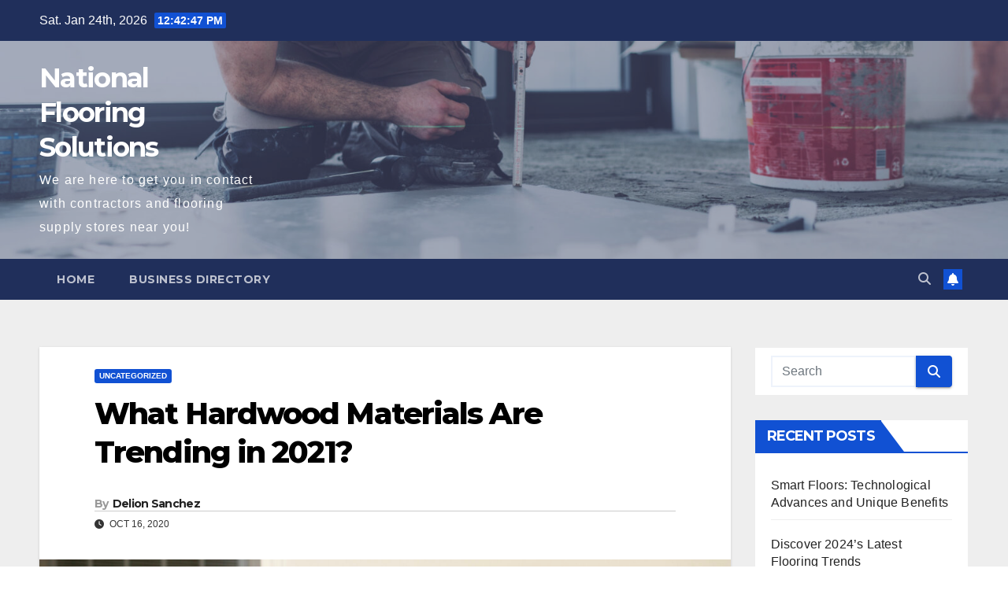

--- FILE ---
content_type: text/html; charset=UTF-8
request_url: https://nationalflooringsolutions.com/what-hardwood-materials-are-trending-in-2021/
body_size: 43843
content:
<!DOCTYPE html>
<html lang="en-US">
<head>
<meta charset="UTF-8">
<meta name="viewport" content="width=device-width, initial-scale=1">
<link rel="profile" href="http://gmpg.org/xfn/11">
<title>What Hardwood Materials Are Trending in 2021? - National Flooring Solutions</title>
	<style>img:is([sizes="auto" i], [sizes^="auto," i]) { contain-intrinsic-size: 3000px 1500px }</style>
	<meta name="description" content="As you can expect with any year, hardwood materials go through swells in popularity. With hundreds of wood species and looks to choose from, there are countless factors and variables in selecting the best options for you. What is trending now and continues to be popular choices mostly have their&hellip;">
<meta name="robots" content="index, follow, max-snippet:-1, max-image-preview:large, max-video-preview:-1">
<link rel="canonical" href="https://nationalflooringsolutions.com/what-hardwood-materials-are-trending-in-2021/">
<meta property="og:url" content="https://nationalflooringsolutions.com/what-hardwood-materials-are-trending-in-2021/">
<meta property="og:site_name" content="National Flooring Solutions">
<meta property="og:locale" content="en_US">
<meta property="og:type" content="article">
<meta property="og:title" content="What Hardwood Materials Are Trending in 2021? - National Flooring Solutions">
<meta property="og:description" content="As you can expect with any year, hardwood materials go through swells in popularity. With hundreds of wood species and looks to choose from, there are countless factors and variables in selecting the best options for you. What is trending now and continues to be popular choices mostly have their&hellip;">
<meta property="og:image" content="https://nationalflooringsolutions.com/wp-content/uploads/2020/10/GettyImages-698238706.jpg">
<meta property="og:image:secure_url" content="https://nationalflooringsolutions.com/wp-content/uploads/2020/10/GettyImages-698238706.jpg">
<meta property="og:image:width" content="2092">
<meta property="og:image:height" content="1432">
<meta property="fb:pages" content="">
<meta property="fb:admins" content="">
<meta property="fb:app_id" content="">
<meta name="twitter:card" content="summary">
<meta name="twitter:title" content="What Hardwood Materials Are Trending in 2021? - National Flooring Solutions">
<meta name="twitter:description" content="As you can expect with any year, hardwood materials go through swells in popularity. With hundreds of wood species and looks to choose from, there are countless factors and variables in selecting the best options for you. What is trending now and continues to be popular choices mostly have their&hellip;">
<meta name="twitter:image" content="https://nationalflooringsolutions.com/wp-content/uploads/2020/10/GettyImages-698238706.jpg">
<link rel='dns-prefetch' href='//www.googletagmanager.com' />
<link rel='dns-prefetch' href='//fonts.googleapis.com' />
<link rel="alternate" type="application/rss+xml" title="National Flooring Solutions &raquo; Feed" href="https://nationalflooringsolutions.com/feed/" />
<link rel="alternate" type="application/rss+xml" title="National Flooring Solutions &raquo; Comments Feed" href="https://nationalflooringsolutions.com/comments/feed/" />
<link rel="alternate" type="application/rss+xml" title="National Flooring Solutions &raquo; What Hardwood Materials Are Trending in 2021? Comments Feed" href="https://nationalflooringsolutions.com/what-hardwood-materials-are-trending-in-2021/feed/" />
			<link rel="preload" href="https://nationalflooringsolutions.com/wp-content/plugins/canvas/assets/fonts/canvas-icons.woff" as="font" type="font/woff" crossorigin>
					<!-- This site uses the Google Analytics by MonsterInsights plugin v9.11.1 - Using Analytics tracking - https://www.monsterinsights.com/ -->
							<script src="//www.googletagmanager.com/gtag/js?id=G-Y6G9SME4DQ"  data-cfasync="false" data-wpfc-render="false" async></script>
			<script data-cfasync="false" data-wpfc-render="false">
				var mi_version = '9.11.1';
				var mi_track_user = true;
				var mi_no_track_reason = '';
								var MonsterInsightsDefaultLocations = {"page_location":"https:\/\/nationalflooringsolutions.com\/what-hardwood-materials-are-trending-in-2021\/"};
								if ( typeof MonsterInsightsPrivacyGuardFilter === 'function' ) {
					var MonsterInsightsLocations = (typeof MonsterInsightsExcludeQuery === 'object') ? MonsterInsightsPrivacyGuardFilter( MonsterInsightsExcludeQuery ) : MonsterInsightsPrivacyGuardFilter( MonsterInsightsDefaultLocations );
				} else {
					var MonsterInsightsLocations = (typeof MonsterInsightsExcludeQuery === 'object') ? MonsterInsightsExcludeQuery : MonsterInsightsDefaultLocations;
				}

								var disableStrs = [
										'ga-disable-G-Y6G9SME4DQ',
									];

				/* Function to detect opted out users */
				function __gtagTrackerIsOptedOut() {
					for (var index = 0; index < disableStrs.length; index++) {
						if (document.cookie.indexOf(disableStrs[index] + '=true') > -1) {
							return true;
						}
					}

					return false;
				}

				/* Disable tracking if the opt-out cookie exists. */
				if (__gtagTrackerIsOptedOut()) {
					for (var index = 0; index < disableStrs.length; index++) {
						window[disableStrs[index]] = true;
					}
				}

				/* Opt-out function */
				function __gtagTrackerOptout() {
					for (var index = 0; index < disableStrs.length; index++) {
						document.cookie = disableStrs[index] + '=true; expires=Thu, 31 Dec 2099 23:59:59 UTC; path=/';
						window[disableStrs[index]] = true;
					}
				}

				if ('undefined' === typeof gaOptout) {
					function gaOptout() {
						__gtagTrackerOptout();
					}
				}
								window.dataLayer = window.dataLayer || [];

				window.MonsterInsightsDualTracker = {
					helpers: {},
					trackers: {},
				};
				if (mi_track_user) {
					function __gtagDataLayer() {
						dataLayer.push(arguments);
					}

					function __gtagTracker(type, name, parameters) {
						if (!parameters) {
							parameters = {};
						}

						if (parameters.send_to) {
							__gtagDataLayer.apply(null, arguments);
							return;
						}

						if (type === 'event') {
														parameters.send_to = monsterinsights_frontend.v4_id;
							var hookName = name;
							if (typeof parameters['event_category'] !== 'undefined') {
								hookName = parameters['event_category'] + ':' + name;
							}

							if (typeof MonsterInsightsDualTracker.trackers[hookName] !== 'undefined') {
								MonsterInsightsDualTracker.trackers[hookName](parameters);
							} else {
								__gtagDataLayer('event', name, parameters);
							}
							
						} else {
							__gtagDataLayer.apply(null, arguments);
						}
					}

					__gtagTracker('js', new Date());
					__gtagTracker('set', {
						'developer_id.dZGIzZG': true,
											});
					if ( MonsterInsightsLocations.page_location ) {
						__gtagTracker('set', MonsterInsightsLocations);
					}
										__gtagTracker('config', 'G-Y6G9SME4DQ', {"forceSSL":"true","link_attribution":"true"} );
										window.gtag = __gtagTracker;										(function () {
						/* https://developers.google.com/analytics/devguides/collection/analyticsjs/ */
						/* ga and __gaTracker compatibility shim. */
						var noopfn = function () {
							return null;
						};
						var newtracker = function () {
							return new Tracker();
						};
						var Tracker = function () {
							return null;
						};
						var p = Tracker.prototype;
						p.get = noopfn;
						p.set = noopfn;
						p.send = function () {
							var args = Array.prototype.slice.call(arguments);
							args.unshift('send');
							__gaTracker.apply(null, args);
						};
						var __gaTracker = function () {
							var len = arguments.length;
							if (len === 0) {
								return;
							}
							var f = arguments[len - 1];
							if (typeof f !== 'object' || f === null || typeof f.hitCallback !== 'function') {
								if ('send' === arguments[0]) {
									var hitConverted, hitObject = false, action;
									if ('event' === arguments[1]) {
										if ('undefined' !== typeof arguments[3]) {
											hitObject = {
												'eventAction': arguments[3],
												'eventCategory': arguments[2],
												'eventLabel': arguments[4],
												'value': arguments[5] ? arguments[5] : 1,
											}
										}
									}
									if ('pageview' === arguments[1]) {
										if ('undefined' !== typeof arguments[2]) {
											hitObject = {
												'eventAction': 'page_view',
												'page_path': arguments[2],
											}
										}
									}
									if (typeof arguments[2] === 'object') {
										hitObject = arguments[2];
									}
									if (typeof arguments[5] === 'object') {
										Object.assign(hitObject, arguments[5]);
									}
									if ('undefined' !== typeof arguments[1].hitType) {
										hitObject = arguments[1];
										if ('pageview' === hitObject.hitType) {
											hitObject.eventAction = 'page_view';
										}
									}
									if (hitObject) {
										action = 'timing' === arguments[1].hitType ? 'timing_complete' : hitObject.eventAction;
										hitConverted = mapArgs(hitObject);
										__gtagTracker('event', action, hitConverted);
									}
								}
								return;
							}

							function mapArgs(args) {
								var arg, hit = {};
								var gaMap = {
									'eventCategory': 'event_category',
									'eventAction': 'event_action',
									'eventLabel': 'event_label',
									'eventValue': 'event_value',
									'nonInteraction': 'non_interaction',
									'timingCategory': 'event_category',
									'timingVar': 'name',
									'timingValue': 'value',
									'timingLabel': 'event_label',
									'page': 'page_path',
									'location': 'page_location',
									'title': 'page_title',
									'referrer' : 'page_referrer',
								};
								for (arg in args) {
																		if (!(!args.hasOwnProperty(arg) || !gaMap.hasOwnProperty(arg))) {
										hit[gaMap[arg]] = args[arg];
									} else {
										hit[arg] = args[arg];
									}
								}
								return hit;
							}

							try {
								f.hitCallback();
							} catch (ex) {
							}
						};
						__gaTracker.create = newtracker;
						__gaTracker.getByName = newtracker;
						__gaTracker.getAll = function () {
							return [];
						};
						__gaTracker.remove = noopfn;
						__gaTracker.loaded = true;
						window['__gaTracker'] = __gaTracker;
					})();
									} else {
										console.log("");
					(function () {
						function __gtagTracker() {
							return null;
						}

						window['__gtagTracker'] = __gtagTracker;
						window['gtag'] = __gtagTracker;
					})();
									}
			</script>
							<!-- / Google Analytics by MonsterInsights -->
		<script>
window._wpemojiSettings = {"baseUrl":"https:\/\/s.w.org\/images\/core\/emoji\/15.0.3\/72x72\/","ext":".png","svgUrl":"https:\/\/s.w.org\/images\/core\/emoji\/15.0.3\/svg\/","svgExt":".svg","source":{"concatemoji":"https:\/\/nationalflooringsolutions.com\/wp-includes\/js\/wp-emoji-release.min.js?ver=6.7.4"}};
/*! This file is auto-generated */
!function(i,n){var o,s,e;function c(e){try{var t={supportTests:e,timestamp:(new Date).valueOf()};sessionStorage.setItem(o,JSON.stringify(t))}catch(e){}}function p(e,t,n){e.clearRect(0,0,e.canvas.width,e.canvas.height),e.fillText(t,0,0);var t=new Uint32Array(e.getImageData(0,0,e.canvas.width,e.canvas.height).data),r=(e.clearRect(0,0,e.canvas.width,e.canvas.height),e.fillText(n,0,0),new Uint32Array(e.getImageData(0,0,e.canvas.width,e.canvas.height).data));return t.every(function(e,t){return e===r[t]})}function u(e,t,n){switch(t){case"flag":return n(e,"\ud83c\udff3\ufe0f\u200d\u26a7\ufe0f","\ud83c\udff3\ufe0f\u200b\u26a7\ufe0f")?!1:!n(e,"\ud83c\uddfa\ud83c\uddf3","\ud83c\uddfa\u200b\ud83c\uddf3")&&!n(e,"\ud83c\udff4\udb40\udc67\udb40\udc62\udb40\udc65\udb40\udc6e\udb40\udc67\udb40\udc7f","\ud83c\udff4\u200b\udb40\udc67\u200b\udb40\udc62\u200b\udb40\udc65\u200b\udb40\udc6e\u200b\udb40\udc67\u200b\udb40\udc7f");case"emoji":return!n(e,"\ud83d\udc26\u200d\u2b1b","\ud83d\udc26\u200b\u2b1b")}return!1}function f(e,t,n){var r="undefined"!=typeof WorkerGlobalScope&&self instanceof WorkerGlobalScope?new OffscreenCanvas(300,150):i.createElement("canvas"),a=r.getContext("2d",{willReadFrequently:!0}),o=(a.textBaseline="top",a.font="600 32px Arial",{});return e.forEach(function(e){o[e]=t(a,e,n)}),o}function t(e){var t=i.createElement("script");t.src=e,t.defer=!0,i.head.appendChild(t)}"undefined"!=typeof Promise&&(o="wpEmojiSettingsSupports",s=["flag","emoji"],n.supports={everything:!0,everythingExceptFlag:!0},e=new Promise(function(e){i.addEventListener("DOMContentLoaded",e,{once:!0})}),new Promise(function(t){var n=function(){try{var e=JSON.parse(sessionStorage.getItem(o));if("object"==typeof e&&"number"==typeof e.timestamp&&(new Date).valueOf()<e.timestamp+604800&&"object"==typeof e.supportTests)return e.supportTests}catch(e){}return null}();if(!n){if("undefined"!=typeof Worker&&"undefined"!=typeof OffscreenCanvas&&"undefined"!=typeof URL&&URL.createObjectURL&&"undefined"!=typeof Blob)try{var e="postMessage("+f.toString()+"("+[JSON.stringify(s),u.toString(),p.toString()].join(",")+"));",r=new Blob([e],{type:"text/javascript"}),a=new Worker(URL.createObjectURL(r),{name:"wpTestEmojiSupports"});return void(a.onmessage=function(e){c(n=e.data),a.terminate(),t(n)})}catch(e){}c(n=f(s,u,p))}t(n)}).then(function(e){for(var t in e)n.supports[t]=e[t],n.supports.everything=n.supports.everything&&n.supports[t],"flag"!==t&&(n.supports.everythingExceptFlag=n.supports.everythingExceptFlag&&n.supports[t]);n.supports.everythingExceptFlag=n.supports.everythingExceptFlag&&!n.supports.flag,n.DOMReady=!1,n.readyCallback=function(){n.DOMReady=!0}}).then(function(){return e}).then(function(){var e;n.supports.everything||(n.readyCallback(),(e=n.source||{}).concatemoji?t(e.concatemoji):e.wpemoji&&e.twemoji&&(t(e.twemoji),t(e.wpemoji)))}))}((window,document),window._wpemojiSettings);
</script>
<link rel='stylesheet' id='canvas-css' href='https://nationalflooringsolutions.com/wp-content/plugins/canvas/assets/css/canvas.css?ver=2.5.1' media='all' />
<link rel='alternate stylesheet' id='powerkit-icons-css' href='https://nationalflooringsolutions.com/wp-content/plugins/powerkit/assets/fonts/powerkit-icons.woff?ver=3.0.4' as='font' type='font/wof' crossorigin />
<link rel='stylesheet' id='powerkit-css' href='https://nationalflooringsolutions.com/wp-content/plugins/powerkit/assets/css/powerkit.css?ver=3.0.4' media='all' />
<style id='wp-emoji-styles-inline-css'>

	img.wp-smiley, img.emoji {
		display: inline !important;
		border: none !important;
		box-shadow: none !important;
		height: 1em !important;
		width: 1em !important;
		margin: 0 0.07em !important;
		vertical-align: -0.1em !important;
		background: none !important;
		padding: 0 !important;
	}
</style>
<link rel='stylesheet' id='wp-block-library-css' href='https://nationalflooringsolutions.com/wp-includes/css/dist/block-library/style.min.css?ver=6.7.4' media='all' />
<style id='wp-block-library-theme-inline-css'>
.wp-block-audio :where(figcaption){color:#555;font-size:13px;text-align:center}.is-dark-theme .wp-block-audio :where(figcaption){color:#ffffffa6}.wp-block-audio{margin:0 0 1em}.wp-block-code{border:1px solid #ccc;border-radius:4px;font-family:Menlo,Consolas,monaco,monospace;padding:.8em 1em}.wp-block-embed :where(figcaption){color:#555;font-size:13px;text-align:center}.is-dark-theme .wp-block-embed :where(figcaption){color:#ffffffa6}.wp-block-embed{margin:0 0 1em}.blocks-gallery-caption{color:#555;font-size:13px;text-align:center}.is-dark-theme .blocks-gallery-caption{color:#ffffffa6}:root :where(.wp-block-image figcaption){color:#555;font-size:13px;text-align:center}.is-dark-theme :root :where(.wp-block-image figcaption){color:#ffffffa6}.wp-block-image{margin:0 0 1em}.wp-block-pullquote{border-bottom:4px solid;border-top:4px solid;color:currentColor;margin-bottom:1.75em}.wp-block-pullquote cite,.wp-block-pullquote footer,.wp-block-pullquote__citation{color:currentColor;font-size:.8125em;font-style:normal;text-transform:uppercase}.wp-block-quote{border-left:.25em solid;margin:0 0 1.75em;padding-left:1em}.wp-block-quote cite,.wp-block-quote footer{color:currentColor;font-size:.8125em;font-style:normal;position:relative}.wp-block-quote:where(.has-text-align-right){border-left:none;border-right:.25em solid;padding-left:0;padding-right:1em}.wp-block-quote:where(.has-text-align-center){border:none;padding-left:0}.wp-block-quote.is-large,.wp-block-quote.is-style-large,.wp-block-quote:where(.is-style-plain){border:none}.wp-block-search .wp-block-search__label{font-weight:700}.wp-block-search__button{border:1px solid #ccc;padding:.375em .625em}:where(.wp-block-group.has-background){padding:1.25em 2.375em}.wp-block-separator.has-css-opacity{opacity:.4}.wp-block-separator{border:none;border-bottom:2px solid;margin-left:auto;margin-right:auto}.wp-block-separator.has-alpha-channel-opacity{opacity:1}.wp-block-separator:not(.is-style-wide):not(.is-style-dots){width:100px}.wp-block-separator.has-background:not(.is-style-dots){border-bottom:none;height:1px}.wp-block-separator.has-background:not(.is-style-wide):not(.is-style-dots){height:2px}.wp-block-table{margin:0 0 1em}.wp-block-table td,.wp-block-table th{word-break:normal}.wp-block-table :where(figcaption){color:#555;font-size:13px;text-align:center}.is-dark-theme .wp-block-table :where(figcaption){color:#ffffffa6}.wp-block-video :where(figcaption){color:#555;font-size:13px;text-align:center}.is-dark-theme .wp-block-video :where(figcaption){color:#ffffffa6}.wp-block-video{margin:0 0 1em}:root :where(.wp-block-template-part.has-background){margin-bottom:0;margin-top:0;padding:1.25em 2.375em}
</style>
<link rel='stylesheet' id='canvas-block-alert-style-css' href='https://nationalflooringsolutions.com/wp-content/plugins/canvas/components/basic-elements/block-alert/block.css?ver=1750183418' media='all' />
<link rel='stylesheet' id='canvas-block-progress-style-css' href='https://nationalflooringsolutions.com/wp-content/plugins/canvas/components/basic-elements/block-progress/block.css?ver=1750183418' media='all' />
<link rel='stylesheet' id='canvas-block-collapsibles-style-css' href='https://nationalflooringsolutions.com/wp-content/plugins/canvas/components/basic-elements/block-collapsibles/block.css?ver=1750183418' media='all' />
<link rel='stylesheet' id='canvas-block-tabs-style-css' href='https://nationalflooringsolutions.com/wp-content/plugins/canvas/components/basic-elements/block-tabs/block.css?ver=1750183418' media='all' />
<link rel='stylesheet' id='canvas-block-section-heading-style-css' href='https://nationalflooringsolutions.com/wp-content/plugins/canvas/components/basic-elements/block-section-heading/block.css?ver=1750183418' media='all' />
<link rel='stylesheet' id='canvas-block-section-style-css' href='https://nationalflooringsolutions.com/wp-content/plugins/canvas/components/layout-blocks/block-section/block-section.css?ver=1750183418' media='all' />
<link rel='stylesheet' id='canvas-block-row-style-css' href='https://nationalflooringsolutions.com/wp-content/plugins/canvas/components/layout-blocks/block-row/block-row.css?ver=1750183418' media='all' />
<link rel='stylesheet' id='canvas-block-posts-style-css' href='https://nationalflooringsolutions.com/wp-content/plugins/canvas/components/posts/block-posts/block-posts.css?ver=1750183418' media='all' />
<link rel='stylesheet' id='canvas-justified-gallery-block-style-css' href='https://nationalflooringsolutions.com/wp-content/plugins/canvas/components/justified-gallery/block/block-justified-gallery.css?ver=1750183418' media='all' />
<link rel='stylesheet' id='canvas-slider-gallery-block-style-css' href='https://nationalflooringsolutions.com/wp-content/plugins/canvas/components/slider-gallery/block/block-slider-gallery.css?ver=1750183418' media='all' />
<link rel='stylesheet' id='canvas-block-posts-sidebar-css' href='https://nationalflooringsolutions.com/wp-content/plugins/canvas/components/posts/block-posts-sidebar/block-posts-sidebar.css?ver=1750183418' media='all' />
<style id='classic-theme-styles-inline-css'>
/*! This file is auto-generated */
.wp-block-button__link{color:#fff;background-color:#32373c;border-radius:9999px;box-shadow:none;text-decoration:none;padding:calc(.667em + 2px) calc(1.333em + 2px);font-size:1.125em}.wp-block-file__button{background:#32373c;color:#fff;text-decoration:none}
</style>
<style id='global-styles-inline-css'>
:root{--wp--preset--aspect-ratio--square: 1;--wp--preset--aspect-ratio--4-3: 4/3;--wp--preset--aspect-ratio--3-4: 3/4;--wp--preset--aspect-ratio--3-2: 3/2;--wp--preset--aspect-ratio--2-3: 2/3;--wp--preset--aspect-ratio--16-9: 16/9;--wp--preset--aspect-ratio--9-16: 9/16;--wp--preset--color--black: #000000;--wp--preset--color--cyan-bluish-gray: #abb8c3;--wp--preset--color--white: #ffffff;--wp--preset--color--pale-pink: #f78da7;--wp--preset--color--vivid-red: #cf2e2e;--wp--preset--color--luminous-vivid-orange: #ff6900;--wp--preset--color--luminous-vivid-amber: #fcb900;--wp--preset--color--light-green-cyan: #7bdcb5;--wp--preset--color--vivid-green-cyan: #00d084;--wp--preset--color--pale-cyan-blue: #8ed1fc;--wp--preset--color--vivid-cyan-blue: #0693e3;--wp--preset--color--vivid-purple: #9b51e0;--wp--preset--gradient--vivid-cyan-blue-to-vivid-purple: linear-gradient(135deg,rgba(6,147,227,1) 0%,rgb(155,81,224) 100%);--wp--preset--gradient--light-green-cyan-to-vivid-green-cyan: linear-gradient(135deg,rgb(122,220,180) 0%,rgb(0,208,130) 100%);--wp--preset--gradient--luminous-vivid-amber-to-luminous-vivid-orange: linear-gradient(135deg,rgba(252,185,0,1) 0%,rgba(255,105,0,1) 100%);--wp--preset--gradient--luminous-vivid-orange-to-vivid-red: linear-gradient(135deg,rgba(255,105,0,1) 0%,rgb(207,46,46) 100%);--wp--preset--gradient--very-light-gray-to-cyan-bluish-gray: linear-gradient(135deg,rgb(238,238,238) 0%,rgb(169,184,195) 100%);--wp--preset--gradient--cool-to-warm-spectrum: linear-gradient(135deg,rgb(74,234,220) 0%,rgb(151,120,209) 20%,rgb(207,42,186) 40%,rgb(238,44,130) 60%,rgb(251,105,98) 80%,rgb(254,248,76) 100%);--wp--preset--gradient--blush-light-purple: linear-gradient(135deg,rgb(255,206,236) 0%,rgb(152,150,240) 100%);--wp--preset--gradient--blush-bordeaux: linear-gradient(135deg,rgb(254,205,165) 0%,rgb(254,45,45) 50%,rgb(107,0,62) 100%);--wp--preset--gradient--luminous-dusk: linear-gradient(135deg,rgb(255,203,112) 0%,rgb(199,81,192) 50%,rgb(65,88,208) 100%);--wp--preset--gradient--pale-ocean: linear-gradient(135deg,rgb(255,245,203) 0%,rgb(182,227,212) 50%,rgb(51,167,181) 100%);--wp--preset--gradient--electric-grass: linear-gradient(135deg,rgb(202,248,128) 0%,rgb(113,206,126) 100%);--wp--preset--gradient--midnight: linear-gradient(135deg,rgb(2,3,129) 0%,rgb(40,116,252) 100%);--wp--preset--font-size--small: 13px;--wp--preset--font-size--medium: 20px;--wp--preset--font-size--large: 36px;--wp--preset--font-size--x-large: 42px;--wp--preset--spacing--20: 0.44rem;--wp--preset--spacing--30: 0.67rem;--wp--preset--spacing--40: 1rem;--wp--preset--spacing--50: 1.5rem;--wp--preset--spacing--60: 2.25rem;--wp--preset--spacing--70: 3.38rem;--wp--preset--spacing--80: 5.06rem;--wp--preset--shadow--natural: 6px 6px 9px rgba(0, 0, 0, 0.2);--wp--preset--shadow--deep: 12px 12px 50px rgba(0, 0, 0, 0.4);--wp--preset--shadow--sharp: 6px 6px 0px rgba(0, 0, 0, 0.2);--wp--preset--shadow--outlined: 6px 6px 0px -3px rgba(255, 255, 255, 1), 6px 6px rgba(0, 0, 0, 1);--wp--preset--shadow--crisp: 6px 6px 0px rgba(0, 0, 0, 1);}:where(.is-layout-flex){gap: 0.5em;}:where(.is-layout-grid){gap: 0.5em;}body .is-layout-flex{display: flex;}.is-layout-flex{flex-wrap: wrap;align-items: center;}.is-layout-flex > :is(*, div){margin: 0;}body .is-layout-grid{display: grid;}.is-layout-grid > :is(*, div){margin: 0;}:where(.wp-block-columns.is-layout-flex){gap: 2em;}:where(.wp-block-columns.is-layout-grid){gap: 2em;}:where(.wp-block-post-template.is-layout-flex){gap: 1.25em;}:where(.wp-block-post-template.is-layout-grid){gap: 1.25em;}.has-black-color{color: var(--wp--preset--color--black) !important;}.has-cyan-bluish-gray-color{color: var(--wp--preset--color--cyan-bluish-gray) !important;}.has-white-color{color: var(--wp--preset--color--white) !important;}.has-pale-pink-color{color: var(--wp--preset--color--pale-pink) !important;}.has-vivid-red-color{color: var(--wp--preset--color--vivid-red) !important;}.has-luminous-vivid-orange-color{color: var(--wp--preset--color--luminous-vivid-orange) !important;}.has-luminous-vivid-amber-color{color: var(--wp--preset--color--luminous-vivid-amber) !important;}.has-light-green-cyan-color{color: var(--wp--preset--color--light-green-cyan) !important;}.has-vivid-green-cyan-color{color: var(--wp--preset--color--vivid-green-cyan) !important;}.has-pale-cyan-blue-color{color: var(--wp--preset--color--pale-cyan-blue) !important;}.has-vivid-cyan-blue-color{color: var(--wp--preset--color--vivid-cyan-blue) !important;}.has-vivid-purple-color{color: var(--wp--preset--color--vivid-purple) !important;}.has-black-background-color{background-color: var(--wp--preset--color--black) !important;}.has-cyan-bluish-gray-background-color{background-color: var(--wp--preset--color--cyan-bluish-gray) !important;}.has-white-background-color{background-color: var(--wp--preset--color--white) !important;}.has-pale-pink-background-color{background-color: var(--wp--preset--color--pale-pink) !important;}.has-vivid-red-background-color{background-color: var(--wp--preset--color--vivid-red) !important;}.has-luminous-vivid-orange-background-color{background-color: var(--wp--preset--color--luminous-vivid-orange) !important;}.has-luminous-vivid-amber-background-color{background-color: var(--wp--preset--color--luminous-vivid-amber) !important;}.has-light-green-cyan-background-color{background-color: var(--wp--preset--color--light-green-cyan) !important;}.has-vivid-green-cyan-background-color{background-color: var(--wp--preset--color--vivid-green-cyan) !important;}.has-pale-cyan-blue-background-color{background-color: var(--wp--preset--color--pale-cyan-blue) !important;}.has-vivid-cyan-blue-background-color{background-color: var(--wp--preset--color--vivid-cyan-blue) !important;}.has-vivid-purple-background-color{background-color: var(--wp--preset--color--vivid-purple) !important;}.has-black-border-color{border-color: var(--wp--preset--color--black) !important;}.has-cyan-bluish-gray-border-color{border-color: var(--wp--preset--color--cyan-bluish-gray) !important;}.has-white-border-color{border-color: var(--wp--preset--color--white) !important;}.has-pale-pink-border-color{border-color: var(--wp--preset--color--pale-pink) !important;}.has-vivid-red-border-color{border-color: var(--wp--preset--color--vivid-red) !important;}.has-luminous-vivid-orange-border-color{border-color: var(--wp--preset--color--luminous-vivid-orange) !important;}.has-luminous-vivid-amber-border-color{border-color: var(--wp--preset--color--luminous-vivid-amber) !important;}.has-light-green-cyan-border-color{border-color: var(--wp--preset--color--light-green-cyan) !important;}.has-vivid-green-cyan-border-color{border-color: var(--wp--preset--color--vivid-green-cyan) !important;}.has-pale-cyan-blue-border-color{border-color: var(--wp--preset--color--pale-cyan-blue) !important;}.has-vivid-cyan-blue-border-color{border-color: var(--wp--preset--color--vivid-cyan-blue) !important;}.has-vivid-purple-border-color{border-color: var(--wp--preset--color--vivid-purple) !important;}.has-vivid-cyan-blue-to-vivid-purple-gradient-background{background: var(--wp--preset--gradient--vivid-cyan-blue-to-vivid-purple) !important;}.has-light-green-cyan-to-vivid-green-cyan-gradient-background{background: var(--wp--preset--gradient--light-green-cyan-to-vivid-green-cyan) !important;}.has-luminous-vivid-amber-to-luminous-vivid-orange-gradient-background{background: var(--wp--preset--gradient--luminous-vivid-amber-to-luminous-vivid-orange) !important;}.has-luminous-vivid-orange-to-vivid-red-gradient-background{background: var(--wp--preset--gradient--luminous-vivid-orange-to-vivid-red) !important;}.has-very-light-gray-to-cyan-bluish-gray-gradient-background{background: var(--wp--preset--gradient--very-light-gray-to-cyan-bluish-gray) !important;}.has-cool-to-warm-spectrum-gradient-background{background: var(--wp--preset--gradient--cool-to-warm-spectrum) !important;}.has-blush-light-purple-gradient-background{background: var(--wp--preset--gradient--blush-light-purple) !important;}.has-blush-bordeaux-gradient-background{background: var(--wp--preset--gradient--blush-bordeaux) !important;}.has-luminous-dusk-gradient-background{background: var(--wp--preset--gradient--luminous-dusk) !important;}.has-pale-ocean-gradient-background{background: var(--wp--preset--gradient--pale-ocean) !important;}.has-electric-grass-gradient-background{background: var(--wp--preset--gradient--electric-grass) !important;}.has-midnight-gradient-background{background: var(--wp--preset--gradient--midnight) !important;}.has-small-font-size{font-size: var(--wp--preset--font-size--small) !important;}.has-medium-font-size{font-size: var(--wp--preset--font-size--medium) !important;}.has-large-font-size{font-size: var(--wp--preset--font-size--large) !important;}.has-x-large-font-size{font-size: var(--wp--preset--font-size--x-large) !important;}
:where(.wp-block-post-template.is-layout-flex){gap: 1.25em;}:where(.wp-block-post-template.is-layout-grid){gap: 1.25em;}
:where(.wp-block-columns.is-layout-flex){gap: 2em;}:where(.wp-block-columns.is-layout-grid){gap: 2em;}
:root :where(.wp-block-pullquote){font-size: 1.5em;line-height: 1.6;}
</style>
<link rel='stylesheet' id='absolute-reviews-css' href='https://nationalflooringsolutions.com/wp-content/plugins/absolute-reviews/public/css/absolute-reviews-public.css?ver=1.1.6' media='all' />
<link rel='stylesheet' id='advanced-popups-css' href='https://nationalflooringsolutions.com/wp-content/plugins/advanced-popups/public/css/advanced-popups-public.css?ver=1.2.2' media='all' />
<link rel='stylesheet' id='canvas-block-heading-style-css' href='https://nationalflooringsolutions.com/wp-content/plugins/canvas/components/content-formatting/block-heading/block.css?ver=1750183418' media='all' />
<link rel='stylesheet' id='canvas-block-list-style-css' href='https://nationalflooringsolutions.com/wp-content/plugins/canvas/components/content-formatting/block-list/block.css?ver=1750183418' media='all' />
<link rel='stylesheet' id='canvas-block-paragraph-style-css' href='https://nationalflooringsolutions.com/wp-content/plugins/canvas/components/content-formatting/block-paragraph/block.css?ver=1750183418' media='all' />
<link rel='stylesheet' id='canvas-block-separator-style-css' href='https://nationalflooringsolutions.com/wp-content/plugins/canvas/components/content-formatting/block-separator/block.css?ver=1750183418' media='all' />
<link rel='stylesheet' id='canvas-block-group-style-css' href='https://nationalflooringsolutions.com/wp-content/plugins/canvas/components/basic-elements/block-group/block.css?ver=1750183418' media='all' />
<link rel='stylesheet' id='canvas-block-cover-style-css' href='https://nationalflooringsolutions.com/wp-content/plugins/canvas/components/basic-elements/block-cover/block.css?ver=1750183418' media='all' />
<link rel='stylesheet' id='powerkit-author-box-css' href='https://nationalflooringsolutions.com/wp-content/plugins/powerkit/modules/author-box/public/css/public-powerkit-author-box.css?ver=3.0.4' media='all' />
<link rel='stylesheet' id='powerkit-basic-elements-css' href='https://nationalflooringsolutions.com/wp-content/plugins/powerkit/modules/basic-elements/public/css/public-powerkit-basic-elements.css?ver=3.0.4' media='screen' />
<link rel='stylesheet' id='powerkit-coming-soon-css' href='https://nationalflooringsolutions.com/wp-content/plugins/powerkit/modules/coming-soon/public/css/public-powerkit-coming-soon.css?ver=3.0.4' media='all' />
<link rel='stylesheet' id='powerkit-content-formatting-css' href='https://nationalflooringsolutions.com/wp-content/plugins/powerkit/modules/content-formatting/public/css/public-powerkit-content-formatting.css?ver=3.0.4' media='all' />
<link rel='stylesheet' id='powerkit-сontributors-css' href='https://nationalflooringsolutions.com/wp-content/plugins/powerkit/modules/contributors/public/css/public-powerkit-contributors.css?ver=3.0.4' media='all' />
<link rel='stylesheet' id='powerkit-facebook-css' href='https://nationalflooringsolutions.com/wp-content/plugins/powerkit/modules/facebook/public/css/public-powerkit-facebook.css?ver=3.0.4' media='all' />
<link rel='stylesheet' id='powerkit-featured-categories-css' href='https://nationalflooringsolutions.com/wp-content/plugins/powerkit/modules/featured-categories/public/css/public-powerkit-featured-categories.css?ver=3.0.4' media='all' />
<link rel='stylesheet' id='powerkit-inline-posts-css' href='https://nationalflooringsolutions.com/wp-content/plugins/powerkit/modules/inline-posts/public/css/public-powerkit-inline-posts.css?ver=3.0.4' media='all' />
<link rel='stylesheet' id='powerkit-instagram-css' href='https://nationalflooringsolutions.com/wp-content/plugins/powerkit/modules/instagram/public/css/public-powerkit-instagram.css?ver=3.0.4' media='all' />
<link rel='stylesheet' id='powerkit-justified-gallery-css' href='https://nationalflooringsolutions.com/wp-content/plugins/powerkit/modules/justified-gallery/public/css/public-powerkit-justified-gallery.css?ver=3.0.4' media='all' />
<link rel='stylesheet' id='glightbox-css' href='https://nationalflooringsolutions.com/wp-content/plugins/powerkit/modules/lightbox/public/css/glightbox.min.css?ver=3.0.4' media='all' />
<link rel='stylesheet' id='powerkit-lightbox-css' href='https://nationalflooringsolutions.com/wp-content/plugins/powerkit/modules/lightbox/public/css/public-powerkit-lightbox.css?ver=3.0.4' media='all' />
<link rel='stylesheet' id='powerkit-opt-in-forms-css' href='https://nationalflooringsolutions.com/wp-content/plugins/powerkit/modules/opt-in-forms/public/css/public-powerkit-opt-in-forms.css?ver=3.0.4' media='all' />
<link rel='stylesheet' id='powerkit-pinterest-css' href='https://nationalflooringsolutions.com/wp-content/plugins/powerkit/modules/pinterest/public/css/public-powerkit-pinterest.css?ver=3.0.4' media='all' />
<link rel='stylesheet' id='powerkit-widget-posts-css' href='https://nationalflooringsolutions.com/wp-content/plugins/powerkit/modules/posts/public/css/public-powerkit-widget-posts.css?ver=3.0.4' media='all' />
<link rel='stylesheet' id='powerkit-scroll-to-top-css' href='https://nationalflooringsolutions.com/wp-content/plugins/powerkit/modules/scroll-to-top/public/css/public-powerkit-scroll-to-top.css?ver=3.0.4' media='all' />
<link rel='stylesheet' id='powerkit-share-buttons-css' href='https://nationalflooringsolutions.com/wp-content/plugins/powerkit/modules/share-buttons/public/css/public-powerkit-share-buttons.css?ver=3.0.4' media='all' />
<link rel='stylesheet' id='powerkit-slider-gallery-css' href='https://nationalflooringsolutions.com/wp-content/plugins/powerkit/modules/slider-gallery/public/css/public-powerkit-slider-gallery.css?ver=3.0.4' media='all' />
<link rel='stylesheet' id='powerkit-social-links-css' href='https://nationalflooringsolutions.com/wp-content/plugins/powerkit/modules/social-links/public/css/public-powerkit-social-links.css?ver=3.0.4' media='all' />
<link rel='stylesheet' id='powerkit-table-of-contents-css' href='https://nationalflooringsolutions.com/wp-content/plugins/powerkit/modules/table-of-contents/public/css/public-powerkit-table-of-contents.css?ver=3.0.4' media='all' />
<link rel='stylesheet' id='powerkit-twitter-css' href='https://nationalflooringsolutions.com/wp-content/plugins/powerkit/modules/twitter/public/css/public-powerkit-twitter.css?ver=3.0.4' media='all' />
<link rel='stylesheet' id='powerkit-widget-about-css' href='https://nationalflooringsolutions.com/wp-content/plugins/powerkit/modules/widget-about/public/css/public-powerkit-widget-about.css?ver=3.0.4' media='all' />
<link rel='stylesheet' id='usp_style-css' href='https://nationalflooringsolutions.com/wp-content/plugins/user-submitted-posts/resources/usp.css?ver=20260113' media='all' />
<link rel='stylesheet' id='newsup-fonts-css' href='//fonts.googleapis.com/css?family=Montserrat%3A400%2C500%2C700%2C800%7CWork%2BSans%3A300%2C400%2C500%2C600%2C700%2C800%2C900%26display%3Dswap&#038;subset=latin%2Clatin-ext' media='all' />
<link rel='stylesheet' id='bootstrap-css' href='https://nationalflooringsolutions.com/wp-content/themes/newsup/css/bootstrap.css?ver=6.7.4' media='all' />
<link rel='stylesheet' id='newsup-style-css' href='https://nationalflooringsolutions.com/wp-content/themes/newsup/style.css?ver=6.7.4' media='all' />
<link rel='stylesheet' id='newsup-default-css' href='https://nationalflooringsolutions.com/wp-content/themes/newsup/css/colors/default.css?ver=6.7.4' media='all' />
<link rel='stylesheet' id='font-awesome-5-all-css' href='https://nationalflooringsolutions.com/wp-content/themes/newsup/css/font-awesome/css/all.min.css?ver=6.7.4' media='all' />
<link rel='stylesheet' id='font-awesome-4-shim-css' href='https://nationalflooringsolutions.com/wp-content/themes/newsup/css/font-awesome/css/v4-shims.min.css?ver=6.7.4' media='all' />
<link rel='stylesheet' id='owl-carousel-css' href='https://nationalflooringsolutions.com/wp-content/themes/newsup/css/owl.carousel.css?ver=6.7.4' media='all' />
<link rel='stylesheet' id='smartmenus-css' href='https://nationalflooringsolutions.com/wp-content/themes/newsup/css/jquery.smartmenus.bootstrap.css?ver=6.7.4' media='all' />
<link rel='stylesheet' id='newsup-custom-css-css' href='https://nationalflooringsolutions.com/wp-content/themes/newsup/inc/ansar/customize/css/customizer.css?ver=1.0' media='all' />
<link rel='stylesheet' id='searchwp-forms-css' href='https://nationalflooringsolutions.com/wp-content/plugins/searchwp-live-ajax-search/assets/styles/frontend/search-forms.min.css?ver=1.8.7' media='all' />
<link rel='stylesheet' id='searchwp-live-search-css' href='https://nationalflooringsolutions.com/wp-content/plugins/searchwp-live-ajax-search/assets/styles/style.min.css?ver=1.8.7' media='all' />
<style id='searchwp-live-search-inline-css'>
.searchwp-live-search-result .searchwp-live-search-result--title a {
  font-size: 16px;
}
.searchwp-live-search-result .searchwp-live-search-result--price {
  font-size: 14px;
}
.searchwp-live-search-result .searchwp-live-search-result--add-to-cart .button {
  font-size: 14px;
}

</style>
<script src="https://nationalflooringsolutions.com/wp-content/plugins/google-analytics-for-wordpress/assets/js/frontend-gtag.min.js?ver=9.11.1" id="monsterinsights-frontend-script-js" async data-wp-strategy="async"></script>
<script data-cfasync="false" data-wpfc-render="false" id='monsterinsights-frontend-script-js-extra'>var monsterinsights_frontend = {"js_events_tracking":"true","download_extensions":"doc,pdf,ppt,zip,xls,docx,pptx,xlsx","inbound_paths":"[]","home_url":"https:\/\/nationalflooringsolutions.com","hash_tracking":"false","v4_id":"G-Y6G9SME4DQ"};</script>
<script src="https://nationalflooringsolutions.com/wp-includes/js/jquery/jquery.min.js?ver=3.7.1" id="jquery-core-js"></script>
<script src="https://nationalflooringsolutions.com/wp-includes/js/jquery/jquery-migrate.min.js?ver=3.4.1" id="jquery-migrate-js"></script>
<script src="https://nationalflooringsolutions.com/wp-content/plugins/advanced-popups/public/js/advanced-popups-public.js?ver=1.2.2" id="advanced-popups-js"></script>
<script src="https://nationalflooringsolutions.com/wp-content/plugins/user-submitted-posts/resources/jquery.cookie.js?ver=20260113" id="usp_cookie-js"></script>
<script src="https://nationalflooringsolutions.com/wp-content/plugins/user-submitted-posts/resources/jquery.parsley.min.js?ver=20260113" id="usp_parsley-js"></script>
<script id="usp_core-js-before">
var usp_custom_field = "usp_custom_field"; var usp_custom_field_2 = ""; var usp_custom_checkbox = "usp_custom_checkbox"; var usp_case_sensitivity = "false"; var usp_min_images = 0; var usp_max_images = 1; var usp_parsley_error = "Incorrect response."; var usp_multiple_cats = 0; var usp_existing_tags = 0; var usp_recaptcha_disp = "hide"; var usp_recaptcha_vers = 2; var usp_recaptcha_key = ""; var challenge_nonce = "d07f0fbf70"; var ajax_url = "https:\/\/nationalflooringsolutions.com\/wp-admin\/admin-ajax.php";
</script>
<script src="https://nationalflooringsolutions.com/wp-content/plugins/user-submitted-posts/resources/jquery.usp.core.js?ver=20260113" id="usp_core-js"></script>
<script src="https://nationalflooringsolutions.com/wp-content/themes/newsup/js/navigation.js?ver=6.7.4" id="newsup-navigation-js"></script>
<script src="https://nationalflooringsolutions.com/wp-content/themes/newsup/js/bootstrap.js?ver=6.7.4" id="bootstrap-js"></script>
<script src="https://nationalflooringsolutions.com/wp-content/themes/newsup/js/owl.carousel.min.js?ver=6.7.4" id="owl-carousel-min-js"></script>
<script src="https://nationalflooringsolutions.com/wp-content/themes/newsup/js/jquery.smartmenus.js?ver=6.7.4" id="smartmenus-js-js"></script>
<script src="https://nationalflooringsolutions.com/wp-content/themes/newsup/js/jquery.smartmenus.bootstrap.js?ver=6.7.4" id="bootstrap-smartmenus-js-js"></script>
<script src="https://nationalflooringsolutions.com/wp-content/themes/newsup/js/jquery.marquee.js?ver=6.7.4" id="newsup-marquee-js-js"></script>
<script src="https://nationalflooringsolutions.com/wp-content/themes/newsup/js/main.js?ver=6.7.4" id="newsup-main-js-js"></script>

<!-- Google tag (gtag.js) snippet added by Site Kit -->
<!-- Google Analytics snippet added by Site Kit -->
<script src="https://www.googletagmanager.com/gtag/js?id=G-Y6G9SME4DQ" id="google_gtagjs-js" async></script>
<script id="google_gtagjs-js-after">
window.dataLayer = window.dataLayer || [];function gtag(){dataLayer.push(arguments);}
gtag("set","linker",{"domains":["nationalflooringsolutions.com"]});
gtag("js", new Date());
gtag("set", "developer_id.dZTNiMT", true);
gtag("config", "G-Y6G9SME4DQ");
</script>
<link rel="https://api.w.org/" href="https://nationalflooringsolutions.com/wp-json/" /><link rel="alternate" title="JSON" type="application/json" href="https://nationalflooringsolutions.com/wp-json/wp/v2/posts/296" /><link rel="EditURI" type="application/rsd+xml" title="RSD" href="https://nationalflooringsolutions.com/xmlrpc.php?rsd" />
<link rel='shortlink' href='https://nationalflooringsolutions.com/?p=296' />
<link rel="alternate" title="oEmbed (JSON)" type="application/json+oembed" href="https://nationalflooringsolutions.com/wp-json/oembed/1.0/embed?url=https%3A%2F%2Fnationalflooringsolutions.com%2Fwhat-hardwood-materials-are-trending-in-2021%2F" />
<link rel="alternate" title="oEmbed (XML)" type="text/xml+oembed" href="https://nationalflooringsolutions.com/wp-json/oembed/1.0/embed?url=https%3A%2F%2Fnationalflooringsolutions.com%2Fwhat-hardwood-materials-are-trending-in-2021%2F&#038;format=xml" />
		<link rel="preload" href="https://nationalflooringsolutions.com/wp-content/plugins/absolute-reviews/fonts/absolute-reviews-icons.woff" as="font" type="font/woff" crossorigin>
				<link rel="preload" href="https://nationalflooringsolutions.com/wp-content/plugins/advanced-popups/fonts/advanced-popups-icons.woff" as="font" type="font/woff" crossorigin>
		
<style type="text/css" media="all" id="canvas-blocks-dynamic-styles">

</style>
<meta name="generator" content="Site Kit by Google 1.170.0" /><link rel="pingback" href="https://nationalflooringsolutions.com/xmlrpc.php"> 
<style type="text/css" id="custom-background-css">
    .wrapper { background-color: #eee; }
</style>
    <style type="text/css">
            body .site-title a,
        body .site-description {
            color: #fff;
        }

        .site-branding-text .site-title a {
                font-size: px;
            }

            @media only screen and (max-width: 640px) {
                .site-branding-text .site-title a {
                    font-size: 40px;

                }
            }

            @media only screen and (max-width: 375px) {
                .site-branding-text .site-title a {
                    font-size: 32px;

                }
            }

        </style>
    <style id="kirki-inline-styles"></style></head>
<body class="post-template-default single single-post postid-296 single-format-standard wp-embed-responsive ta-hide-date-author-in-list wpbdp-with-button-styles" >
<div id="page" class="site">
<a class="skip-link screen-reader-text" href="#content">
Skip to content</a>
  <div class="wrapper" id="custom-background-css">
    <header class="mg-headwidget">
      <!--==================== TOP BAR ====================-->
      <div class="mg-head-detail hidden-xs">
    <div class="container-fluid">
        <div class="row align-items-center">
            <div class="col-md-6 col-xs-12">
                <ul class="info-left">
                                <li>Sat. Jan 24th, 2026                 <span  id="time" class="time"></span>
                        </li>
                        </ul>
            </div>
            <div class="col-md-6 col-xs-12">
                <ul class="mg-social info-right">
                                    </ul>
            </div>
        </div>
    </div>
</div>
      <div class="clearfix"></div>

      
      <div class="mg-nav-widget-area-back" style='background-image: url("https://nationalflooringsolutions.com/wp-content/uploads/2020/12/cropped-GettyImages-1130660593-1.jpg" );'>
                <div class="overlay">
          <div class="inner"  style="background-color:rgba(32,47,91,0.4);" > 
              <div class="container-fluid">
                  <div class="mg-nav-widget-area">
                    <div class="row align-items-center">
                      <div class="col-md-3 text-center-xs">
                        <div class="navbar-header">
                          <div class="site-logo">
                                                      </div>
                          <div class="site-branding-text ">
                                                            <p class="site-title"> <a href="https://nationalflooringsolutions.com/" rel="home">National Flooring Solutions</a></p>
                                                            <p class="site-description">We are here to get you in contact with contractors and flooring supply stores near you!</p>
                          </div>    
                        </div>
                      </div>
                                          </div>
                  </div>
              </div>
          </div>
        </div>
      </div>
    <div class="mg-menu-full">
      <nav class="navbar navbar-expand-lg navbar-wp">
        <div class="container-fluid">
          <!-- Right nav -->
          <div class="m-header align-items-center">
                            <a class="mobilehomebtn" href="https://nationalflooringsolutions.com"><span class="fa-solid fa-house-chimney"></span></a>
              <!-- navbar-toggle -->
              <button class="navbar-toggler mx-auto" type="button" data-toggle="collapse" data-target="#navbar-wp" aria-controls="navbarSupportedContent" aria-expanded="false" aria-label="Toggle navigation">
                <span class="burger">
                  <span class="burger-line"></span>
                  <span class="burger-line"></span>
                  <span class="burger-line"></span>
                </span>
              </button>
              <!-- /navbar-toggle -->
                          <div class="dropdown show mg-search-box pr-2">
                <a class="dropdown-toggle msearch ml-auto" href="#" role="button" id="dropdownMenuLink" data-toggle="dropdown" aria-haspopup="true" aria-expanded="false">
                <i class="fas fa-search"></i>
                </a> 
                <div class="dropdown-menu searchinner" aria-labelledby="dropdownMenuLink">
                    <form role="search" method="get" id="searchform" action="https://nationalflooringsolutions.com/">
  <div class="input-group">
    <input type="search" class="form-control" placeholder="Search" value="" name="s" data-swplive="true" data-swpengine="default" data-swpconfig="default" />
    <span class="input-group-btn btn-default">
    <button type="submit" class="btn"> <i class="fas fa-search"></i> </button>
    </span> </div>
</form>                </div>
            </div>
                  <a href="#" target="_blank" class="btn-bell btn-theme mx-2"><i class="fa fa-bell"></i></a>
                      
          </div>
          <!-- /Right nav --> 
          <div class="collapse navbar-collapse" id="navbar-wp">
            <div class="d-md-block">
              <ul class="nav navbar-nav mr-auto "><li class="nav-item menu-item "><a class="nav-link " href="https://nationalflooringsolutions.com/" title="Home">Home</a></li><li class="nav-item menu-item page_item dropdown page-item-6"><a class="nav-link" href="https://nationalflooringsolutions.com/business-directory/">Business Directory</a></li></ul>
            </div>      
          </div>
          <!-- Right nav -->
          <div class="desk-header d-lg-flex pl-3 ml-auto my-2 my-lg-0 position-relative align-items-center">
                        <div class="dropdown show mg-search-box pr-2">
                <a class="dropdown-toggle msearch ml-auto" href="#" role="button" id="dropdownMenuLink" data-toggle="dropdown" aria-haspopup="true" aria-expanded="false">
                <i class="fas fa-search"></i>
                </a> 
                <div class="dropdown-menu searchinner" aria-labelledby="dropdownMenuLink">
                    <form role="search" method="get" id="searchform" action="https://nationalflooringsolutions.com/">
  <div class="input-group">
    <input type="search" class="form-control" placeholder="Search" value="" name="s" data-swplive="true" data-swpengine="default" data-swpconfig="default" />
    <span class="input-group-btn btn-default">
    <button type="submit" class="btn"> <i class="fas fa-search"></i> </button>
    </span> </div>
</form>                </div>
            </div>
                  <a href="#" target="_blank" class="btn-bell btn-theme mx-2"><i class="fa fa-bell"></i></a>
                  </div>
          <!-- /Right nav -->
      </div>
      </nav> <!-- /Navigation -->
    </div>
</header>
<div class="clearfix"></div> <!-- =========================
     Page Content Section      
============================== -->
<main id="content" class="single-class content">
  <!--container-->
    <div class="container-fluid">
      <!--row-->
        <div class="row">
                  <div class="col-lg-9 col-md-8">
                                <div class="mg-blog-post-box"> 
                    <div class="mg-header">
                        <div class="mg-blog-category"><a class="newsup-categories category-color-1" href="https://nationalflooringsolutions.com/category/uncategorized/" alt="View all posts in Uncategorized"> 
                                 Uncategorized
                             </a></div>                        <h1 class="title single"> <a title="Permalink to: What Hardwood Materials Are Trending in 2021?">
                            What Hardwood Materials Are Trending in 2021?</a>
                        </h1>
                                                <div class="media mg-info-author-block"> 
                                                        <a class="mg-author-pic" href="https://nationalflooringsolutions.com/author/irvrfxmt36/">  </a>
                                                        <div class="media-body">
                                                            <h4 class="media-heading"><span>By</span><a href="https://nationalflooringsolutions.com/author/irvrfxmt36/">Delion Sanchez</a></h4>
                                                            <span class="mg-blog-date"><i class="fas fa-clock"></i> 
                                    Oct 16, 2020                                </span>
                                                        </div>
                        </div>
                                            </div>
                    <img width="2092" height="1432" src="https://nationalflooringsolutions.com/wp-content/uploads/2020/10/GettyImages-698238706.jpg" class="img-fluid wp-post-image" alt="" decoding="async" fetchpriority="high" srcset="https://nationalflooringsolutions.com/wp-content/uploads/2020/10/GettyImages-698238706.jpg 2092w, https://nationalflooringsolutions.com/wp-content/uploads/2020/10/GettyImages-698238706-300x205.jpg 300w, https://nationalflooringsolutions.com/wp-content/uploads/2020/10/GettyImages-698238706-1024x701.jpg 1024w, https://nationalflooringsolutions.com/wp-content/uploads/2020/10/GettyImages-698238706-768x526.jpg 768w, https://nationalflooringsolutions.com/wp-content/uploads/2020/10/GettyImages-698238706-1536x1051.jpg 1536w, https://nationalflooringsolutions.com/wp-content/uploads/2020/10/GettyImages-698238706-2048x1402.jpg 2048w, https://nationalflooringsolutions.com/wp-content/uploads/2020/10/GettyImages-698238706-1200x821.jpg 1200w, https://nationalflooringsolutions.com/wp-content/uploads/2020/10/GettyImages-698238706-1980x1355.jpg 1980w, https://nationalflooringsolutions.com/wp-content/uploads/2020/10/GettyImages-698238706-150x103.jpg 150w, https://nationalflooringsolutions.com/wp-content/uploads/2020/10/GettyImages-698238706-500x342.jpg 500w" sizes="(max-width: 2092px) 100vw, 2092px" /><span class="featured-image-caption">Room with tool for floor installation</span>                    <article class="page-content-single small single">
                        
<p>As you can expect with any year, hardwood materials go through swells in popularity. With hundreds of wood species and looks to choose from, there are countless factors and variables in selecting the best options for you. What is trending now and continues to be popular choices mostly have their following due to their environmentally-friendly harvesting and sourcing practices. In your home or business, these materials also look and function great. The Types of wood to watch in the coming years includes:</p>



<ul class="wp-block-list"><li>Engineered</li><li>Waterproof Cores</li><li>Bamboo</li><li>Cork</li><li>Reclaimed</li></ul>



<p><strong>Engineered&nbsp;</strong></p>



<p>One of the advantages of choosing engineered hardwood for your flooring is that a command stalled in places prone to become damp. This makes their application in bathrooms, basements, and kitchens a valuable asset for homeowners. Another advantage of engineered hardwood is that it can mimic the look and feel of multiple species of natural hardwoods. However, it continues to be a durable and cost-efficient alternative to exotics.</p>



<p><strong>Waterproof Cores&nbsp;</strong></p>



<p>The growth in popularity for engineered Woods has encouraged advancements in this style, including waterproof cores. The surface layer remains the desired look, but instead of a plywood base, the plank features a waterproof composite to resist moisture far better than natural materials. SPC (stone plastic composite) materials for water resistance are becoming common in engineered flooring styles.</p>



<p><strong>Bamboo</strong></p>



<p>One of the distinct advantages of choosing bamboo is the great variances in styles available. As a highly renewable option in the flooring industry, this style can appeal to the environmentally conscious as well. The material is durable and strong, allowing it to withstand decades of abuse and still be attractive. One consideration is in the upkeep of the flooring, as those without dry climates and mild temperatures, or those that do not have a climate-controlled environment at all times – might have conditions unsuitable for bamboo.</p>



<figure class="wp-block-image size-large"><img decoding="async" width="1024" height="683" src="https://nationalflooringsolutions.com/wp-content/uploads/2020/10/GettyImages-1251067585-1024x683.jpg" alt="" class="wp-image-297" srcset="https://nationalflooringsolutions.com/wp-content/uploads/2020/10/GettyImages-1251067585-1024x683.jpg 1024w, https://nationalflooringsolutions.com/wp-content/uploads/2020/10/GettyImages-1251067585-300x200.jpg 300w, https://nationalflooringsolutions.com/wp-content/uploads/2020/10/GettyImages-1251067585-768x512.jpg 768w, https://nationalflooringsolutions.com/wp-content/uploads/2020/10/GettyImages-1251067585-1536x1024.jpg 1536w, https://nationalflooringsolutions.com/wp-content/uploads/2020/10/GettyImages-1251067585-2048x1365.jpg 2048w, https://nationalflooringsolutions.com/wp-content/uploads/2020/10/GettyImages-1251067585-1200x800.jpg 1200w, https://nationalflooringsolutions.com/wp-content/uploads/2020/10/GettyImages-1251067585-1980x1320.jpg 1980w, https://nationalflooringsolutions.com/wp-content/uploads/2020/10/GettyImages-1251067585-150x100.jpg 150w, https://nationalflooringsolutions.com/wp-content/uploads/2020/10/GettyImages-1251067585-500x333.jpg 500w" sizes="(max-width: 1024px) 100vw, 1024px" /><figcaption>Woven bamboo wall texture background</figcaption></figure>



<p><strong>Cork&nbsp;</strong></p>



<p>Despite it being one of the oldest types of flooring material out there, cork floors are making a serious comeback with the turn of the new decade. It is a highly environmentally friendly option as it is entirely sustainable. The floor is created from the bark of trees in cork forests, and around every ten years, the bark can get harvested for more flooring without damaging the tree. Though it is not as durable as other options on this list, cork has been praised for its soft appearance and the cushioning of your joints when you walk on it.</p>



<p><strong>Reclaimed&nbsp;</strong></p>



<p>This is quite literally the definition of reuse and repurposing, making sustainability not an issue. Old barns and aging structures become an excellent source for the plank necessary for flooring installation. With a nice finish, reclaimed wood floors have more history and allure than manufactured ‘distressed’ options.</p>



<p><strong>Do Manufacturing Treatments Make Better Looking Plank?&nbsp;</strong></p>



<p>Several types and styles of treatments are used in the manufacturing process to generate history for the wood installed in homes. A popular option in this regard is torching. This process happens to create a rustic appearance by creating dots, circles, and varying patterns. Fuming, also sometimes known as smoking, is another process that relies on the application of ammonia-based products to darken woods while simultaneously lightening and highlighting the grain.</p>



<p><strong>Do Hardwood and Vinyl Work Together?&nbsp;</strong></p>



<p>You might be surprised to learn that many of the top hardwood companies in the industry also have a growing line of luxury vinyl plank. In many cases, this suits a household where natural hardwood might not be the ideal flooring choice everywhere. Damp areas or where water damages might exist could utilize resistant materials like vinyl planks with resistant cores.</p>
<div class="pk-clearfix"></div>		<div class="pk-share-buttons-wrap pk-share-buttons-layout-default pk-share-buttons-scheme-default pk-share-buttons-has-counts pk-share-buttons-has-total-counts pk-share-buttons-after-content pk-share-buttons-mode-php pk-share-buttons-mode-rest" data-post-id="296" data-share-url="https://nationalflooringsolutions.com/what-hardwood-materials-are-trending-in-2021/" >

							<div class="pk-share-buttons-total pk-share-buttons-total-no-count">
												<div class="pk-share-buttons-title pk-font-primary">Total</div>
							<div class="pk-share-buttons-count pk-font-heading">0</div>
							<div class="pk-share-buttons-label pk-font-secondary">Shares</div>
										</div>
				
			<div class="pk-share-buttons-items">

										<div class="pk-share-buttons-item pk-share-buttons-facebook pk-share-buttons-no-count" data-id="facebook">

							<a href="https://www.facebook.com/sharer.php?u=https://nationalflooringsolutions.com/what-hardwood-materials-are-trending-in-2021/" class="pk-share-buttons-link" target="_blank">

																	<i class="pk-share-buttons-icon pk-icon pk-icon-facebook"></i>
								
								
																	<span class="pk-share-buttons-label pk-font-primary">Share</span>
								
																	<span class="pk-share-buttons-count pk-font-secondary">0</span>
															</a>

							
							
													</div>
											<div class="pk-share-buttons-item pk-share-buttons-twitter pk-share-buttons-no-count" data-id="twitter">

							<a href="https://x.com/share?&text=What%20Hardwood%20Materials%20Are%20Trending%20in%202021%3F&url=https://nationalflooringsolutions.com/what-hardwood-materials-are-trending-in-2021/" class="pk-share-buttons-link" target="_blank">

																	<i class="pk-share-buttons-icon pk-icon pk-icon-twitter"></i>
								
								
																	<span class="pk-share-buttons-label pk-font-primary">Tweet</span>
								
																	<span class="pk-share-buttons-count pk-font-secondary">0</span>
															</a>

							
							
													</div>
											<div class="pk-share-buttons-item pk-share-buttons-pinterest pk-share-buttons-no-count" data-id="pinterest">

							<a href="https://pinterest.com/pin/create/bookmarklet/?url=https://nationalflooringsolutions.com/what-hardwood-materials-are-trending-in-2021/&media=https://nationalflooringsolutions.com/wp-content/uploads/2020/10/GettyImages-698238706-1024x701.jpg" class="pk-share-buttons-link" target="_blank">

																	<i class="pk-share-buttons-icon pk-icon pk-icon-pinterest"></i>
								
								
																	<span class="pk-share-buttons-label pk-font-primary">Pin it</span>
								
																	<span class="pk-share-buttons-count pk-font-secondary">0</span>
															</a>

							
							
													</div>
											<div class="pk-share-buttons-item pk-share-buttons-mail pk-share-buttons-no-count" data-id="mail">

							<a href="mailto:?subject=What%20Hardwood%20Materials%20Are%20Trending%20in%202021%3F&body=What%20Hardwood%20Materials%20Are%20Trending%20in%202021%3F%20https://nationalflooringsolutions.com/what-hardwood-materials-are-trending-in-2021/" class="pk-share-buttons-link" target="_blank">

																	<i class="pk-share-buttons-icon pk-icon pk-icon-mail"></i>
								
								
																	<span class="pk-share-buttons-label pk-font-primary">Share</span>
								
																	<span class="pk-share-buttons-count pk-font-secondary">0</span>
															</a>

							
							
													</div>
								</div>
		</div>
	        <script>
        function pinIt() {
        var e = document.createElement('script');
        e.setAttribute('type','text/javascript');
        e.setAttribute('charset','UTF-8');
        e.setAttribute('src','https://assets.pinterest.com/js/pinmarklet.js?r='+Math.random()*99999999);
        document.body.appendChild(e);
        }
        </script>
        <div class="post-share">
            <div class="post-share-icons cf">
                <a href="https://www.facebook.com/sharer.php?u=https%3A%2F%2Fnationalflooringsolutions.com%2Fwhat-hardwood-materials-are-trending-in-2021%2F" class="link facebook" target="_blank" >
                    <i class="fab fa-facebook"></i>
                </a>
                <a href="http://twitter.com/share?url=https%3A%2F%2Fnationalflooringsolutions.com%2Fwhat-hardwood-materials-are-trending-in-2021%2F&#038;text=What%20Hardwood%20Materials%20Are%20Trending%20in%202021%3F" class="link x-twitter" target="_blank">
                    <i class="fa-brands fa-x-twitter"></i>
                </a>
                <a href="mailto:?subject=What%20Hardwood%20Materials%20Are%20Trending%20in%202021?&#038;body=https%3A%2F%2Fnationalflooringsolutions.com%2Fwhat-hardwood-materials-are-trending-in-2021%2F" class="link email" target="_blank" >
                    <i class="fas fa-envelope"></i>
                </a>
                <a href="https://www.linkedin.com/sharing/share-offsite/?url=https%3A%2F%2Fnationalflooringsolutions.com%2Fwhat-hardwood-materials-are-trending-in-2021%2F&#038;title=What%20Hardwood%20Materials%20Are%20Trending%20in%202021%3F" class="link linkedin" target="_blank" >
                    <i class="fab fa-linkedin"></i>
                </a>
                <a href="https://telegram.me/share/url?url=https%3A%2F%2Fnationalflooringsolutions.com%2Fwhat-hardwood-materials-are-trending-in-2021%2F&#038;text&#038;title=What%20Hardwood%20Materials%20Are%20Trending%20in%202021%3F" class="link telegram" target="_blank" >
                    <i class="fab fa-telegram"></i>
                </a>
                <a href="javascript:pinIt();" class="link pinterest">
                    <i class="fab fa-pinterest"></i>
                </a>
                <a class="print-r" href="javascript:window.print()">
                    <i class="fas fa-print"></i>
                </a>  
            </div>
        </div>
                            <div class="clearfix mb-3"></div>
                        
	<nav class="navigation post-navigation" aria-label="Posts">
		<h2 class="screen-reader-text">Post navigation</h2>
		<div class="nav-links"><div class="nav-previous"><a href="https://nationalflooringsolutions.com/is-hardwood-flooring-a-popular-choice-in-2021/" rel="prev">Is Hardwood Flooring a Popular Choice in 2021? <div class="fa fa-angle-double-right"></div><span></span></a></div><div class="nav-next"><a href="https://nationalflooringsolutions.com/top-pet-friendly-flooring-options/" rel="next"><div class="fa fa-angle-double-left"></div><span></span> Top Pet-Friendly Flooring Options</a></div></div>
	</nav>                                          </article>
                </div>
                        <div class="media mg-info-author-block">
            <a class="mg-author-pic" href="https://nationalflooringsolutions.com/author/irvrfxmt36/"></a>
                <div class="media-body">
                  <h4 class="media-heading">By <a href ="https://nationalflooringsolutions.com/author/irvrfxmt36/">Delion Sanchez</a></h4>
                  <p></p>
                </div>
            </div>
                <div class="mg-featured-slider p-3 mb-4">
            <!--Start mg-realated-slider -->
            <!-- mg-sec-title -->
            <div class="mg-sec-title">
                <h4>Related Post</h4>
            </div>
            <!-- // mg-sec-title -->
            <div class="row">
                <!-- featured_post -->
                                    <!-- blog -->
                    <div class="col-md-4">
                        <div class="mg-blog-post-3 minh back-img mb-md-0 mb-2" 
                                                style="background-image: url('https://nationalflooringsolutions.com/wp-content/uploads/2021/01/GettyImages-544119974.jpg');" >
                            <div class="mg-blog-inner">
                                <div class="mg-blog-category"><a class="newsup-categories category-color-1" href="https://nationalflooringsolutions.com/category/uncategorized/" alt="View all posts in Uncategorized"> 
                                 Uncategorized
                             </a></div>                                <h4 class="title"> <a href="https://nationalflooringsolutions.com/tips-for-choosing-the-ideal-kitchen-floor/" title="Permalink to: Tips For Choosing the Ideal Kitchen Floor">
                                  Tips For Choosing the Ideal Kitchen Floor</a>
                                 </h4>
                                <div class="mg-blog-meta"> 
                                                                        <span class="mg-blog-date">
                                        <i class="fas fa-clock"></i>
                                        Jan 25, 2021                                    </span>
                                            <a class="auth" href="https://nationalflooringsolutions.com/author/irvrfxmt36/">
            <i class="fas fa-user-circle"></i>Delion Sanchez        </a>
     
                                </div>   
                            </div>
                        </div>
                    </div>
                    <!-- blog -->
                                        <!-- blog -->
                    <div class="col-md-4">
                        <div class="mg-blog-post-3 minh back-img mb-md-0 mb-2" 
                                                style="background-image: url('https://nationalflooringsolutions.com/wp-content/uploads/2020/12/GettyImages-1185865796.jpg');" >
                            <div class="mg-blog-inner">
                                <div class="mg-blog-category"><a class="newsup-categories category-color-1" href="https://nationalflooringsolutions.com/category/uncategorized/" alt="View all posts in Uncategorized"> 
                                 Uncategorized
                             </a></div>                                <h4 class="title"> <a href="https://nationalflooringsolutions.com/top-pet-friendly-flooring-options/" title="Permalink to: Top Pet-Friendly Flooring Options">
                                  Top Pet-Friendly Flooring Options</a>
                                 </h4>
                                <div class="mg-blog-meta"> 
                                                                        <span class="mg-blog-date">
                                        <i class="fas fa-clock"></i>
                                        Jan 12, 2021                                    </span>
                                            <a class="auth" href="https://nationalflooringsolutions.com/author/irvrfxmt36/">
            <i class="fas fa-user-circle"></i>Delion Sanchez        </a>
     
                                </div>   
                            </div>
                        </div>
                    </div>
                    <!-- blog -->
                                        <!-- blog -->
                    <div class="col-md-4">
                        <div class="mg-blog-post-3 minh back-img mb-md-0 mb-2" 
                                                style="background-image: url('https://nationalflooringsolutions.com/wp-content/uploads/2020/10/GettyImages-1212779891.jpg');" >
                            <div class="mg-blog-inner">
                                <div class="mg-blog-category"><a class="newsup-categories category-color-1" href="https://nationalflooringsolutions.com/category/uncategorized/" alt="View all posts in Uncategorized"> 
                                 Uncategorized
                             </a></div>                                <h4 class="title"> <a href="https://nationalflooringsolutions.com/is-hardwood-flooring-a-popular-choice-in-2021/" title="Permalink to: Is Hardwood Flooring a Popular Choice in 2021?">
                                  Is Hardwood Flooring a Popular Choice in 2021?</a>
                                 </h4>
                                <div class="mg-blog-meta"> 
                                                                        <span class="mg-blog-date">
                                        <i class="fas fa-clock"></i>
                                        Oct 16, 2020                                    </span>
                                            <a class="auth" href="https://nationalflooringsolutions.com/author/irvrfxmt36/">
            <i class="fas fa-user-circle"></i>Delion Sanchez        </a>
     
                                </div>   
                            </div>
                        </div>
                    </div>
                    <!-- blog -->
                                </div> 
        </div>
        <!--End mg-realated-slider -->
        <div id="comments" class="comments-area mg-card-box padding-20 mb-md-0 mb-4">

			<div class="mg-heading-bor-bt">
		<h5 class="comments-title">
			220 thoughts on &ldquo;What Hardwood Materials Are Trending in 2021?&rdquo;		</h5>
		</div>

		
		<ol class="comment-list">
					<li id="comment-52700" class="comment even thread-even depth-1">
			<article id="div-comment-52700" class="comment-body">
				<footer class="comment-meta">
					<div class="comment-author vcard">
												<b class="fn"><a href="https://www.droversointeru.com" class="url" rel="ugc external nofollow">Roslyn Wiltjer</a></b> <span class="says">says:</span>					</div><!-- .comment-author -->

					<div class="comment-metadata">
						<a href="https://nationalflooringsolutions.com/what-hardwood-materials-are-trending-in-2021/#comment-52700"><time datetime="2025-05-21T10:51:13-04:00">May 21, 2025 at 10:51 am</time></a>					</div><!-- .comment-metadata -->

									</footer><!-- .comment-meta -->

				<div class="comment-content">
					<p>I reckon something genuinely special in this website .</p>
				</div><!-- .comment-content -->

							</article><!-- .comment-body -->
		</li><!-- #comment-## -->
		<li id="comment-52775" class="comment odd alt thread-odd thread-alt depth-1">
			<article id="div-comment-52775" class="comment-body">
				<footer class="comment-meta">
					<div class="comment-author vcard">
												<b class="fn"><a href="https://accounts.binance.com/bn/register-person?ref=UM6SMJM3" class="url" rel="ugc external nofollow">binance</a></b> <span class="says">says:</span>					</div><!-- .comment-author -->

					<div class="comment-metadata">
						<a href="https://nationalflooringsolutions.com/what-hardwood-materials-are-trending-in-2021/#comment-52775"><time datetime="2025-05-21T15:47:53-04:00">May 21, 2025 at 3:47 pm</time></a>					</div><!-- .comment-metadata -->

									</footer><!-- .comment-meta -->

				<div class="comment-content">
					<p>Thanks for sharing. I read many of your blog posts, cool, your blog is very good.</p>
				</div><!-- .comment-content -->

							</article><!-- .comment-body -->
		</li><!-- #comment-## -->
		<li id="comment-53078" class="comment even thread-even depth-1">
			<article id="div-comment-53078" class="comment-body">
				<footer class="comment-meta">
					<div class="comment-author vcard">
												<b class="fn"><a href="https://www.ledlightbulb.net/index.php?main_page=product_info&#038;cPath=197&#038;products_id=3637" class="url" rel="ugc external nofollow">Bark Guard Anti Barking Device for Dogs</a></b> <span class="says">says:</span>					</div><!-- .comment-author -->

					<div class="comment-metadata">
						<a href="https://nationalflooringsolutions.com/what-hardwood-materials-are-trending-in-2021/#comment-53078"><time datetime="2025-05-22T08:38:41-04:00">May 22, 2025 at 8:38 am</time></a>					</div><!-- .comment-metadata -->

									</footer><!-- .comment-meta -->

				<div class="comment-content">
					<p>certainly like your website but you need to check the spelling on quite a few of your posts. Several of them are rife with spelling issues and I find it very troublesome to tell the truth nevertheless I’ll certainly come back again.</p>
				</div><!-- .comment-content -->

							</article><!-- .comment-body -->
		</li><!-- #comment-## -->
		<li id="comment-53309" class="comment odd alt thread-odd thread-alt depth-1">
			<article id="div-comment-53309" class="comment-body">
				<footer class="comment-meta">
					<div class="comment-author vcard">
												<b class="fn"><a href="https://tgmarketeer.com/?apei" class="url" rel="ugc external nofollow">tgmarketeer.com</a></b> <span class="says">says:</span>					</div><!-- .comment-author -->

					<div class="comment-metadata">
						<a href="https://nationalflooringsolutions.com/what-hardwood-materials-are-trending-in-2021/#comment-53309"><time datetime="2025-05-22T22:40:33-04:00">May 22, 2025 at 10:40 pm</time></a>					</div><!-- .comment-metadata -->

									</footer><!-- .comment-meta -->

				<div class="comment-content">
					<p>Check out all the characters in Dandy&#8217;s World and get the codes. Meanwhile, play more spin-offs of the Dandy&#8217;s World games and enjoy a unique gaming experience! Play Dandy&#8217;s World Incredibox Game <a href="https://www.dandysworldgame.com/image/" rel="nofollow ugc">Dandy&#8217;s World image</a> dandysworldgame.com</p>
				</div><!-- .comment-content -->

							</article><!-- .comment-body -->
		</li><!-- #comment-## -->
		<li id="comment-55098" class="comment even thread-even depth-1">
			<article id="div-comment-55098" class="comment-body">
				<footer class="comment-meta">
					<div class="comment-author vcard">
												<b class="fn"><a href="https://www.binance.com/en-IN/register?ref=UM6SMJM3" class="url" rel="ugc external nofollow">Anonymous</a></b> <span class="says">says:</span>					</div><!-- .comment-author -->

					<div class="comment-metadata">
						<a href="https://nationalflooringsolutions.com/what-hardwood-materials-are-trending-in-2021/#comment-55098"><time datetime="2025-05-29T14:33:50-04:00">May 29, 2025 at 2:33 pm</time></a>					</div><!-- .comment-metadata -->

									</footer><!-- .comment-meta -->

				<div class="comment-content">
					<p>Your article helped me a lot, is there any more related content? Thanks! <a href="https://accounts.binance.com/ru/register?ref=V3MG69RO" rel="nofollow ugc">https://accounts.binance.com/ru/register?ref=V3MG69RO</a></p>
				</div><!-- .comment-content -->

							</article><!-- .comment-body -->
		</li><!-- #comment-## -->
		<li id="comment-55381" class="comment odd alt thread-odd thread-alt depth-1">
			<article id="div-comment-55381" class="comment-body">
				<footer class="comment-meta">
					<div class="comment-author vcard">
												<b class="fn"><a href="https://www.binance.com/hu/register?ref=FIHEGIZ8" class="url" rel="ugc external nofollow">binance Sign Up</a></b> <span class="says">says:</span>					</div><!-- .comment-author -->

					<div class="comment-metadata">
						<a href="https://nationalflooringsolutions.com/what-hardwood-materials-are-trending-in-2021/#comment-55381"><time datetime="2025-05-30T19:18:13-04:00">May 30, 2025 at 7:18 pm</time></a>					</div><!-- .comment-metadata -->

									</footer><!-- .comment-meta -->

				<div class="comment-content">
					<p>Your point of view caught my eye and was very interesting. Thanks. I have a question for you. <a href="https://www.binance.com/join?ref=P9L9FQKY" rel="nofollow ugc">https://www.binance.com/join?ref=P9L9FQKY</a></p>
				</div><!-- .comment-content -->

							</article><!-- .comment-body -->
		</li><!-- #comment-## -->
		<li id="comment-56271" class="comment even thread-even depth-1">
			<article id="div-comment-56271" class="comment-body">
				<footer class="comment-meta">
					<div class="comment-author vcard">
												<b class="fn"><a href="https://uptimewebhosting.com.au/web-hosting-solutions/australian-wordpress-hosting-on-cpanel/" class="url" rel="ugc external nofollow">Australian WordPress Hosting</a></b> <span class="says">says:</span>					</div><!-- .comment-author -->

					<div class="comment-metadata">
						<a href="https://nationalflooringsolutions.com/what-hardwood-materials-are-trending-in-2021/#comment-56271"><time datetime="2025-06-03T05:44:53-04:00">June 3, 2025 at 5:44 am</time></a>					</div><!-- .comment-metadata -->

									</footer><!-- .comment-meta -->

				<div class="comment-content">
					<p>Appreciate it for this grand post, I am glad I detected this web site on yahoo.</p>
				</div><!-- .comment-content -->

							</article><!-- .comment-body -->
		</li><!-- #comment-## -->
		<li id="comment-58525" class="comment odd alt thread-odd thread-alt depth-1">
			<article id="div-comment-58525" class="comment-body">
				<footer class="comment-meta">
					<div class="comment-author vcard">
												<b class="fn"><a href="http://www.vorbelutrioperbir.com" class="url" rel="ugc external nofollow">Tresa Cremonese</a></b> <span class="says">says:</span>					</div><!-- .comment-author -->

					<div class="comment-metadata">
						<a href="https://nationalflooringsolutions.com/what-hardwood-materials-are-trending-in-2021/#comment-58525"><time datetime="2025-06-09T01:41:05-04:00">June 9, 2025 at 1:41 am</time></a>					</div><!-- .comment-metadata -->

									</footer><!-- .comment-meta -->

				<div class="comment-content">
					<p>Loving the information on this site, you have done outstanding job on the articles.</p>
				</div><!-- .comment-content -->

							</article><!-- .comment-body -->
		</li><!-- #comment-## -->
		<li id="comment-59965" class="comment even thread-even depth-1">
			<article id="div-comment-59965" class="comment-body">
				<footer class="comment-meta">
					<div class="comment-author vcard">
												<b class="fn"><a href="https://accounts.binance.com/de-CH/register?ref=UM6SMJM3" class="url" rel="ugc external nofollow">Kostenlos anmelden</a></b> <span class="says">says:</span>					</div><!-- .comment-author -->

					<div class="comment-metadata">
						<a href="https://nationalflooringsolutions.com/what-hardwood-materials-are-trending-in-2021/#comment-59965"><time datetime="2025-06-12T09:39:59-04:00">June 12, 2025 at 9:39 am</time></a>					</div><!-- .comment-metadata -->

									</footer><!-- .comment-meta -->

				<div class="comment-content">
					<p>Thanks for sharing. I read many of your blog posts, cool, your blog is very good.</p>
				</div><!-- .comment-content -->

							</article><!-- .comment-body -->
		</li><!-- #comment-## -->
		<li id="comment-61053" class="comment odd alt thread-odd thread-alt depth-1">
			<article id="div-comment-61053" class="comment-body">
				<footer class="comment-meta">
					<div class="comment-author vcard">
												<b class="fn"><a href="https://anroconstruction.co.uk/services__trashed/bathroom-renovations/" class="url" rel="ugc external nofollow">Bathroom renovations</a></b> <span class="says">says:</span>					</div><!-- .comment-author -->

					<div class="comment-metadata">
						<a href="https://nationalflooringsolutions.com/what-hardwood-materials-are-trending-in-2021/#comment-61053"><time datetime="2025-06-15T14:49:24-04:00">June 15, 2025 at 2:49 pm</time></a>					</div><!-- .comment-metadata -->

									</footer><!-- .comment-meta -->

				<div class="comment-content">
					<p>I just couldn&#8217;t leave your site prior to suggesting that I really loved the standard information a person supply to your guests? Is going to be back continuously to check out new posts</p>
				</div><!-- .comment-content -->

							</article><!-- .comment-body -->
		</li><!-- #comment-## -->
		<li id="comment-62232" class="comment even thread-even depth-1">
			<article id="div-comment-62232" class="comment-body">
				<footer class="comment-meta">
					<div class="comment-author vcard">
												<b class="fn"><a href="https://theflightcasecompany.com" class="url" rel="ugc external nofollow">custom flight cases</a></b> <span class="says">says:</span>					</div><!-- .comment-author -->

					<div class="comment-metadata">
						<a href="https://nationalflooringsolutions.com/what-hardwood-materials-are-trending-in-2021/#comment-62232"><time datetime="2025-06-18T04:38:03-04:00">June 18, 2025 at 4:38 am</time></a>					</div><!-- .comment-metadata -->

									</footer><!-- .comment-meta -->

				<div class="comment-content">
					<p>It¦s really a great and useful piece of info. I¦m satisfied that you shared this useful info with us. Please stay us up to date like this. Thank you for sharing.</p>
				</div><!-- .comment-content -->

							</article><!-- .comment-body -->
		</li><!-- #comment-## -->
		<li id="comment-63984" class="comment odd alt thread-odd thread-alt depth-1">
			<article id="div-comment-63984" class="comment-body">
				<footer class="comment-meta">
					<div class="comment-author vcard">
												<b class="fn"><a href="http://jackharvey261.website3.me/" class="url" rel="ugc external nofollow">best cricket betting sites in india</a></b> <span class="says">says:</span>					</div><!-- .comment-author -->

					<div class="comment-metadata">
						<a href="https://nationalflooringsolutions.com/what-hardwood-materials-are-trending-in-2021/#comment-63984"><time datetime="2025-06-21T15:53:21-04:00">June 21, 2025 at 3:53 pm</time></a>					</div><!-- .comment-metadata -->

									</footer><!-- .comment-meta -->

				<div class="comment-content">
					<p>I really appreciate this post. I¦ve been looking all over for this! Thank goodness I found it on Bing. You have made my day! Thanks again</p>
				</div><!-- .comment-content -->

							</article><!-- .comment-body -->
		</li><!-- #comment-## -->
		<li id="comment-64613" class="comment even thread-even depth-1">
			<article id="div-comment-64613" class="comment-body">
				<footer class="comment-meta">
					<div class="comment-author vcard">
												<b class="fn"><a href="https://bulktokensender.com" class="url" rel="ugc external nofollow">bulk token sender</a></b> <span class="says">says:</span>					</div><!-- .comment-author -->

					<div class="comment-metadata">
						<a href="https://nationalflooringsolutions.com/what-hardwood-materials-are-trending-in-2021/#comment-64613"><time datetime="2025-06-23T20:17:32-04:00">June 23, 2025 at 8:17 pm</time></a>					</div><!-- .comment-metadata -->

									</footer><!-- .comment-meta -->

				<div class="comment-content">
					<p>Just letting you know bulk sender loves your content and you can send multiple nfts and tokens with lower gas fees in bulk on our platform</p>
				</div><!-- .comment-content -->

							</article><!-- .comment-body -->
		</li><!-- #comment-## -->
		<li id="comment-64615" class="comment odd alt thread-odd thread-alt depth-1">
			<article id="div-comment-64615" class="comment-body">
				<footer class="comment-meta">
					<div class="comment-author vcard">
												<b class="fn"><a href="https://mlbbox.me/mlb-2024-live-streams" class="url" rel="ugc external nofollow">Live MLB 2024 Streaming</a></b> <span class="says">says:</span>					</div><!-- .comment-author -->

					<div class="comment-metadata">
						<a href="https://nationalflooringsolutions.com/what-hardwood-materials-are-trending-in-2021/#comment-64615"><time datetime="2025-06-23T20:18:57-04:00">June 23, 2025 at 8:18 pm</time></a>					</div><!-- .comment-metadata -->

									</footer><!-- .comment-meta -->

				<div class="comment-content">
					<p>fascinate este conte&#250;do. Gostei bastante. Aproveitem e vejam este conte&#250;do. informa&#231;&#245;es, novidades e muito mais. N&#227;o deixem de acessar para aprender mais. Obrigado a todos e at&#233; mais. 🙂</p>
				</div><!-- .comment-content -->

							</article><!-- .comment-body -->
		</li><!-- #comment-## -->
		<li id="comment-64725" class="comment even thread-even depth-1">
			<article id="div-comment-64725" class="comment-body">
				<footer class="comment-meta">
					<div class="comment-author vcard">
												<b class="fn"><a href="https://scangram.org" class="url" rel="ugc external nofollow">claim airdrops</a></b> <span class="says">says:</span>					</div><!-- .comment-author -->

					<div class="comment-metadata">
						<a href="https://nationalflooringsolutions.com/what-hardwood-materials-are-trending-in-2021/#comment-64725"><time datetime="2025-06-24T04:05:20-04:00">June 24, 2025 at 4:05 am</time></a>					</div><!-- .comment-metadata -->

									</footer><!-- .comment-meta -->

				<div class="comment-content">
					<p>Insightful and interesting to read. Continue with the great work&#8230;</p>
				</div><!-- .comment-content -->

							</article><!-- .comment-body -->
		</li><!-- #comment-## -->
		<li id="comment-65105" class="comment odd alt thread-odd thread-alt depth-1">
			<article id="div-comment-65105" class="comment-body">
				<footer class="comment-meta">
					<div class="comment-author vcard">
												<b class="fn"><a href="https://soccerworldcup.me/online-basketball-stream" class="url" rel="ugc external nofollow">Basketball Live Streaming</a></b> <span class="says">says:</span>					</div><!-- .comment-author -->

					<div class="comment-metadata">
						<a href="https://nationalflooringsolutions.com/what-hardwood-materials-are-trending-in-2021/#comment-65105"><time datetime="2025-06-25T10:15:24-04:00">June 25, 2025 at 10:15 am</time></a>					</div><!-- .comment-metadata -->

									</footer><!-- .comment-meta -->

				<div class="comment-content">
					<p>amei este site. Pra saber mais detalhes acesse o site e descubra mais. Todas as informa&#231;&#245;es contidas s&#227;o informa&#231;&#245;es relevantes e diferentes. Tudo que voc&#234; precisa saber est&#225; est&#225; l&#225;.</p>
				</div><!-- .comment-content -->

							</article><!-- .comment-body -->
		</li><!-- #comment-## -->
		<li id="comment-66965" class="comment even thread-even depth-1">
			<article id="div-comment-66965" class="comment-body">
				<footer class="comment-meta">
					<div class="comment-author vcard">
												<b class="fn"><a href="https://heylink.me/aretabethokimaxwin" class="url" rel="ugc external nofollow">Aretabet Hoki Maxwin</a></b> <span class="says">says:</span>					</div><!-- .comment-author -->

					<div class="comment-metadata">
						<a href="https://nationalflooringsolutions.com/what-hardwood-materials-are-trending-in-2021/#comment-66965"><time datetime="2025-07-01T09:21:15-04:00">July 1, 2025 at 9:21 am</time></a>					</div><!-- .comment-metadata -->

									</footer><!-- .comment-meta -->

				<div class="comment-content">
					<p>This information is exactly what I needed. Thank you, and I wish you every success.</p>
				</div><!-- .comment-content -->

							</article><!-- .comment-body -->
		</li><!-- #comment-## -->
		<li id="comment-67158" class="comment odd alt thread-odd thread-alt depth-1">
			<article id="div-comment-67158" class="comment-body">
				<footer class="comment-meta">
					<div class="comment-author vcard">
												<b class="fn"><a href="https://accounts.binance.com/vi/register?ref=V3MG69RO" class="url" rel="ugc external nofollow">Thng gii thiu binance</a></b> <span class="says">says:</span>					</div><!-- .comment-author -->

					<div class="comment-metadata">
						<a href="https://nationalflooringsolutions.com/what-hardwood-materials-are-trending-in-2021/#comment-67158"><time datetime="2025-07-01T21:21:38-04:00">July 1, 2025 at 9:21 pm</time></a>					</div><!-- .comment-metadata -->

									</footer><!-- .comment-meta -->

				<div class="comment-content">
					<p>Thank you for your sharing. I am worried that I lack creative ideas. It is your article that makes me full of hope. Thank you. But, I have a question, can you help me?</p>
				</div><!-- .comment-content -->

							</article><!-- .comment-body -->
		</li><!-- #comment-## -->
		<li id="comment-67224" class="comment even thread-even depth-1">
			<article id="div-comment-67224" class="comment-body">
				<footer class="comment-meta">
					<div class="comment-author vcard">
												<b class="fn"><a href="https://www.smortergiremal.com/" class="url" rel="ugc external nofollow">Meridith Mikkola</a></b> <span class="says">says:</span>					</div><!-- .comment-author -->

					<div class="comment-metadata">
						<a href="https://nationalflooringsolutions.com/what-hardwood-materials-are-trending-in-2021/#comment-67224"><time datetime="2025-07-02T03:35:12-04:00">July 2, 2025 at 3:35 am</time></a>					</div><!-- .comment-metadata -->

									</footer><!-- .comment-meta -->

				<div class="comment-content">
					<p>Wohh precisely what I was looking for, thanks for posting.</p>
				</div><!-- .comment-content -->

							</article><!-- .comment-body -->
		</li><!-- #comment-## -->
		<li id="comment-67331" class="comment odd alt thread-odd thread-alt depth-1">
			<article id="div-comment-67331" class="comment-body">
				<footer class="comment-meta">
					<div class="comment-author vcard">
												<b class="fn"><a href="http://8750833.cryptostarthome.com" class="url" rel="ugc external nofollow">Index Home</a></b> <span class="says">says:</span>					</div><!-- .comment-author -->

					<div class="comment-metadata">
						<a href="https://nationalflooringsolutions.com/what-hardwood-materials-are-trending-in-2021/#comment-67331"><time datetime="2025-07-02T11:26:51-04:00">July 2, 2025 at 11:26 am</time></a>					</div><!-- .comment-metadata -->

									</footer><!-- .comment-meta -->

				<div class="comment-content">
					<p>Thank you, your article surprised me, there is such an excellent point of view. Thank you for sharing, I learned a lot.</p>
				</div><!-- .comment-content -->

							</article><!-- .comment-body -->
		</li><!-- #comment-## -->
		<li id="comment-68772" class="comment even thread-even depth-1">
			<article id="div-comment-68772" class="comment-body">
				<footer class="comment-meta">
					<div class="comment-author vcard">
												<b class="fn"><a href="https://accounts.binance.com/zh-CN/register?ref=YY80CKRN" class="url" rel="ugc external nofollow">Binance代码</a></b> <span class="says">says:</span>					</div><!-- .comment-author -->

					<div class="comment-metadata">
						<a href="https://nationalflooringsolutions.com/what-hardwood-materials-are-trending-in-2021/#comment-68772"><time datetime="2025-07-08T05:13:25-04:00">July 8, 2025 at 5:13 am</time></a>					</div><!-- .comment-metadata -->

									</footer><!-- .comment-meta -->

				<div class="comment-content">
					<p>Thank you for your sharing. I am worried that I lack creative ideas. It is your article that makes me full of hope. Thank you. But, I have a question, can you help me?</p>
				</div><!-- .comment-content -->

							</article><!-- .comment-body -->
		</li><!-- #comment-## -->
		<li id="comment-68848" class="comment odd alt thread-odd thread-alt depth-1">
			<article id="div-comment-68848" class="comment-body">
				<footer class="comment-meta">
					<div class="comment-author vcard">
												<b class="fn"><a href="https://www.morningstar.com/news/globe-newswire/9489727/area-52-named-1-best-thc-gummies-by-oregon-observer" class="url" rel="ugc external nofollow">THC gummies</a></b> <span class="says">says:</span>					</div><!-- .comment-author -->

					<div class="comment-metadata">
						<a href="https://nationalflooringsolutions.com/what-hardwood-materials-are-trending-in-2021/#comment-68848"><time datetime="2025-07-08T12:17:55-04:00">July 8, 2025 at 12:17 pm</time></a>					</div><!-- .comment-metadata -->

									</footer><!-- .comment-meta -->

				<div class="comment-content">
					<p>Good shout<a href="https://www.morningstar.com/news/globe-newswire/9489727/area-52-named-1-best-thc-gummies-by-oregon-observer" rel="nofollow ugc">.</a></p>
				</div><!-- .comment-content -->

							</article><!-- .comment-body -->
		</li><!-- #comment-## -->
		<li id="comment-69506" class="comment even thread-even depth-1">
			<article id="div-comment-69506" class="comment-body">
				<footer class="comment-meta">
					<div class="comment-author vcard">
												<b class="fn"><a href="https://www.morningstar.com/news/globe-newswire/9489348/snow-caps-thca-flower-extra-frosty-exotic-cannabis-strains-now-available-for-sale" class="url" rel="ugc external nofollow">snow caps strain</a></b> <span class="says">says:</span>					</div><!-- .comment-author -->

					<div class="comment-metadata">
						<a href="https://nationalflooringsolutions.com/what-hardwood-materials-are-trending-in-2021/#comment-69506"><time datetime="2025-07-10T12:55:52-04:00">July 10, 2025 at 12:55 pm</time></a>					</div><!-- .comment-metadata -->

									</footer><!-- .comment-meta -->

				<div class="comment-content">
					<p>Nice</p>
				</div><!-- .comment-content -->

							</article><!-- .comment-body -->
		</li><!-- #comment-## -->
		<li id="comment-69728" class="comment odd alt thread-odd thread-alt depth-1">
			<article id="div-comment-69728" class="comment-body">
				<footer class="comment-meta">
					<div class="comment-author vcard">
												<b class="fn"><a href="https://www.accessnewswire.com/newsroom/en/chemicals/best-distillate-carts-area-52-voted-%231-for-pure-and-potent-vaping-1038397" class="url" rel="ugc external nofollow">distillate carts</a></b> <span class="says">says:</span>					</div><!-- .comment-author -->

					<div class="comment-metadata">
						<a href="https://nationalflooringsolutions.com/what-hardwood-materials-are-trending-in-2021/#comment-69728"><time datetime="2025-07-11T07:45:01-04:00">July 11, 2025 at 7:45 am</time></a>					</div><!-- .comment-metadata -->

									</footer><!-- .comment-meta -->

				<div class="comment-content">
					<p>distillate carts area 52</p>
				</div><!-- .comment-content -->

							</article><!-- .comment-body -->
		</li><!-- #comment-## -->
		<li id="comment-69743" class="comment even thread-even depth-1">
			<article id="div-comment-69743" class="comment-body">
				<footer class="comment-meta">
					<div class="comment-author vcard">
												<b class="fn"><a href="https://www.accessnewswire.com/newsroom/en/chemicals/best-disposable-weed-pens-and-carts-area-52-voted-%231-for-award-winning-dispos-1038392" class="url" rel="ugc external nofollow">disposable weed pen</a></b> <span class="says">says:</span>					</div><!-- .comment-author -->

					<div class="comment-metadata">
						<a href="https://nationalflooringsolutions.com/what-hardwood-materials-are-trending-in-2021/#comment-69743"><time datetime="2025-07-11T09:05:56-04:00">July 11, 2025 at 9:05 am</time></a>					</div><!-- .comment-metadata -->

									</footer><!-- .comment-meta -->

				<div class="comment-content">
					<p>disposable weed pen area 52</p>
				</div><!-- .comment-content -->

							</article><!-- .comment-body -->
		</li><!-- #comment-## -->
		<li id="comment-69745" class="comment odd alt thread-odd thread-alt depth-1">
			<article id="div-comment-69745" class="comment-body">
				<footer class="comment-meta">
					<div class="comment-author vcard">
												<b class="fn"><a href="https://www.accessnewswire.com/newsroom/en/business-and-professional-services/thc-gummies-2025-area-52s-strain-specific-legal-edibles-infused-1040248" class="url" rel="ugc external nofollow">thc gummies</a></b> <span class="says">says:</span>					</div><!-- .comment-author -->

					<div class="comment-metadata">
						<a href="https://nationalflooringsolutions.com/what-hardwood-materials-are-trending-in-2021/#comment-69745"><time datetime="2025-07-11T09:13:59-04:00">July 11, 2025 at 9:13 am</time></a>					</div><!-- .comment-metadata -->

									</footer><!-- .comment-meta -->

				<div class="comment-content">
					<p>thc gummies</p>
				</div><!-- .comment-content -->

							</article><!-- .comment-body -->
		</li><!-- #comment-## -->
		<li id="comment-69746" class="comment even thread-even depth-1">
			<article id="div-comment-69746" class="comment-body">
				<footer class="comment-meta">
					<div class="comment-author vcard">
												<b class="fn"><a href="https://www.accessnewswire.com/newsroom/en/chemicals/best-thca-vape-pens-and-carts-area-52-voted-%231-for-high-potency-thca-vapes-1038364" class="url" rel="ugc external nofollow">best disposable vaporizers</a></b> <span class="says">says:</span>					</div><!-- .comment-author -->

					<div class="comment-metadata">
						<a href="https://nationalflooringsolutions.com/what-hardwood-materials-are-trending-in-2021/#comment-69746"><time datetime="2025-07-11T09:18:31-04:00">July 11, 2025 at 9:18 am</time></a>					</div><!-- .comment-metadata -->

									</footer><!-- .comment-meta -->

				<div class="comment-content">
					<p>best disposable vaporizers area 52</p>
				</div><!-- .comment-content -->

							</article><!-- .comment-body -->
		</li><!-- #comment-## -->
		<li id="comment-69749" class="comment odd alt thread-odd thread-alt depth-1">
			<article id="div-comment-69749" class="comment-body">
				<footer class="comment-meta">
					<div class="comment-author vcard">
												<b class="fn"><a href="https://www.accessnewswire.com/newsroom/en/chemicals/best-thca-products-online-why-area-52-is-voted-%231-for-exotic-premium-thca-1038363" class="url" rel="ugc external nofollow">thca</a></b> <span class="says">says:</span>					</div><!-- .comment-author -->

					<div class="comment-metadata">
						<a href="https://nationalflooringsolutions.com/what-hardwood-materials-are-trending-in-2021/#comment-69749"><time datetime="2025-07-11T09:22:55-04:00">July 11, 2025 at 9:22 am</time></a>					</div><!-- .comment-metadata -->

									</footer><!-- .comment-meta -->

				<div class="comment-content">
					<p>thca area 52</p>
				</div><!-- .comment-content -->

							</article><!-- .comment-body -->
		</li><!-- #comment-## -->
		<li id="comment-69753" class="comment even thread-even depth-1">
			<article id="div-comment-69753" class="comment-body">
				<footer class="comment-meta">
					<div class="comment-author vcard">
												<b class="fn"><a href="https://www.accessnewswire.com/newsroom/en/chemicals/best-cbd-sleep-gummies-area-52-voted-%231-for-melatonin-powered-rest-1038332" class="url" rel="ugc external nofollow">best cbd sleep edibles</a></b> <span class="says">says:</span>					</div><!-- .comment-author -->

					<div class="comment-metadata">
						<a href="https://nationalflooringsolutions.com/what-hardwood-materials-are-trending-in-2021/#comment-69753"><time datetime="2025-07-11T09:42:39-04:00">July 11, 2025 at 9:42 am</time></a>					</div><!-- .comment-metadata -->

									</footer><!-- .comment-meta -->

				<div class="comment-content">
					<p>best cbd sleep edibles area 52</p>
				</div><!-- .comment-content -->

							</article><!-- .comment-body -->
		</li><!-- #comment-## -->
		<li id="comment-69754" class="comment odd alt thread-odd thread-alt depth-1">
			<article id="div-comment-69754" class="comment-body">
				<footer class="comment-meta">
					<div class="comment-author vcard">
												<b class="fn"><a href="https://www.accessnewswire.com/newsroom/en/chemicals/best-full-spectrum-cbd-gummies-with-thc-area-52-voted-%231-for-balanced-relief-1038339" class="url" rel="ugc external nofollow">full spectrum cbd gummies</a></b> <span class="says">says:</span>					</div><!-- .comment-author -->

					<div class="comment-metadata">
						<a href="https://nationalflooringsolutions.com/what-hardwood-materials-are-trending-in-2021/#comment-69754"><time datetime="2025-07-11T09:49:12-04:00">July 11, 2025 at 9:49 am</time></a>					</div><!-- .comment-metadata -->

									</footer><!-- .comment-meta -->

				<div class="comment-content">
					<p>full spectrum cbd gummies area 52</p>
				</div><!-- .comment-content -->

							</article><!-- .comment-body -->
		</li><!-- #comment-## -->
		<li id="comment-69756" class="comment even thread-even depth-1">
			<article id="div-comment-69756" class="comment-body">
				<footer class="comment-meta">
					<div class="comment-author vcard">
												<b class="fn"><a href="https://www.accessnewswire.com/newsroom/en/chemicals/best-thcv-gummies-area-52-voted-%231-for-focus-and-energy-boost-1038355" class="url" rel="ugc external nofollow">thcv gummies</a></b> <span class="says">says:</span>					</div><!-- .comment-author -->

					<div class="comment-metadata">
						<a href="https://nationalflooringsolutions.com/what-hardwood-materials-are-trending-in-2021/#comment-69756"><time datetime="2025-07-11T09:56:54-04:00">July 11, 2025 at 9:56 am</time></a>					</div><!-- .comment-metadata -->

									</footer><!-- .comment-meta -->

				<div class="comment-content">
					<p>thcv gummies area 52</p>
				</div><!-- .comment-content -->

							</article><!-- .comment-body -->
		</li><!-- #comment-## -->
		<li id="comment-69761" class="comment odd alt thread-odd thread-alt depth-1">
			<article id="div-comment-69761" class="comment-body">
				<footer class="comment-meta">
					<div class="comment-author vcard">
												<b class="fn"><a href="https://www.accessnewswire.com/newsroom/en/chemicals/best-indica-thc-gummies-area-52-voted-%231-for-deep-relaxation-edibles-1038341" class="url" rel="ugc external nofollow">indica gummies</a></b> <span class="says">says:</span>					</div><!-- .comment-author -->

					<div class="comment-metadata">
						<a href="https://nationalflooringsolutions.com/what-hardwood-materials-are-trending-in-2021/#comment-69761"><time datetime="2025-07-11T10:17:51-04:00">July 11, 2025 at 10:17 am</time></a>					</div><!-- .comment-metadata -->

									</footer><!-- .comment-meta -->

				<div class="comment-content">
					<p>indica gummies area 52</p>
				</div><!-- .comment-content -->

							</article><!-- .comment-body -->
		</li><!-- #comment-## -->
		<li id="comment-69768" class="comment even thread-even depth-1">
			<article id="div-comment-69768" class="comment-body">
				<footer class="comment-meta">
					<div class="comment-author vcard">
												<b class="fn"><a href="https://www.accessnewswire.com/newsroom/en/chemicals/best-live-resin-carts-area-52-voted-%231-for-flavor-loaded-vape-pens-1038324" class="url" rel="ugc external nofollow">live resin carts</a></b> <span class="says">says:</span>					</div><!-- .comment-author -->

					<div class="comment-metadata">
						<a href="https://nationalflooringsolutions.com/what-hardwood-materials-are-trending-in-2021/#comment-69768"><time datetime="2025-07-11T10:36:53-04:00">July 11, 2025 at 10:36 am</time></a>					</div><!-- .comment-metadata -->

									</footer><!-- .comment-meta -->

				<div class="comment-content">
					<p>live resin carts area 52</p>
				</div><!-- .comment-content -->

							</article><!-- .comment-body -->
		</li><!-- #comment-## -->
		<li id="comment-69775" class="comment odd alt thread-odd thread-alt depth-1">
			<article id="div-comment-69775" class="comment-body">
				<footer class="comment-meta">
					<div class="comment-author vcard">
												<b class="fn"><a href="https://www.accessnewswire.com/newsroom/en/chemicals/best-hybrid-thc-gummies-area-52-voted-%231-for-balanced-elevation-1038340" class="url" rel="ugc external nofollow">hybrid gummies</a></b> <span class="says">says:</span>					</div><!-- .comment-author -->

					<div class="comment-metadata">
						<a href="https://nationalflooringsolutions.com/what-hardwood-materials-are-trending-in-2021/#comment-69775"><time datetime="2025-07-11T11:09:56-04:00">July 11, 2025 at 11:09 am</time></a>					</div><!-- .comment-metadata -->

									</footer><!-- .comment-meta -->

				<div class="comment-content">
					<p>hybrid gummies area 52</p>
				</div><!-- .comment-content -->

							</article><!-- .comment-body -->
		</li><!-- #comment-## -->
		<li id="comment-69777" class="comment even thread-even depth-1">
			<article id="div-comment-69777" class="comment-body">
				<footer class="comment-meta">
					<div class="comment-author vcard">
												<b class="fn"><a href="https://www.accessnewswire.com/newsroom/en/chemicals/best-infused-pre-rolls-area-52-voted-%231-for-potency-and-flavor-1038331" class="url" rel="ugc external nofollow">infused pre rolls</a></b> <span class="says">says:</span>					</div><!-- .comment-author -->

					<div class="comment-metadata">
						<a href="https://nationalflooringsolutions.com/what-hardwood-materials-are-trending-in-2021/#comment-69777"><time datetime="2025-07-11T11:19:55-04:00">July 11, 2025 at 11:19 am</time></a>					</div><!-- .comment-metadata -->

									</footer><!-- .comment-meta -->

				<div class="comment-content">
					<p>infused pre rolls area 52</p>
				</div><!-- .comment-content -->

							</article><!-- .comment-body -->
		</li><!-- #comment-## -->
		<li id="comment-69780" class="comment odd alt thread-odd thread-alt depth-1">
			<article id="div-comment-69780" class="comment-body">
				<footer class="comment-meta">
					<div class="comment-author vcard">
												<b class="fn"><a href="https://www.accessnewswire.com/newsroom/en/healthcare-and-pharmaceutical/best-hybrid-thc-vape-pens-2025-area-52-voted-%231-for-balanced-hybrid-c-1038398" class="url" rel="ugc external nofollow">hybrid weed vaporizer</a></b> <span class="says">says:</span>					</div><!-- .comment-author -->

					<div class="comment-metadata">
						<a href="https://nationalflooringsolutions.com/what-hardwood-materials-are-trending-in-2021/#comment-69780"><time datetime="2025-07-11T11:38:15-04:00">July 11, 2025 at 11:38 am</time></a>					</div><!-- .comment-metadata -->

									</footer><!-- .comment-meta -->

				<div class="comment-content">
					<p>hybrid weed vaporizer area 52</p>
				</div><!-- .comment-content -->

							</article><!-- .comment-body -->
		</li><!-- #comment-## -->
		<li id="comment-69784" class="comment even thread-even depth-1">
			<article id="div-comment-69784" class="comment-body">
				<footer class="comment-meta">
					<div class="comment-author vcard">
												<b class="fn"><a href="https://www.accessnewswire.com/newsroom/en/chemicals/best-microdose-thc-gummies-area-52-voted-%231-for-controlled-elevation-1038327" class="url" rel="ugc external nofollow">microdose thc</a></b> <span class="says">says:</span>					</div><!-- .comment-author -->

					<div class="comment-metadata">
						<a href="https://nationalflooringsolutions.com/what-hardwood-materials-are-trending-in-2021/#comment-69784"><time datetime="2025-07-11T11:48:00-04:00">July 11, 2025 at 11:48 am</time></a>					</div><!-- .comment-metadata -->

									</footer><!-- .comment-meta -->

				<div class="comment-content">
					<p>microdose thc area 52</p>
				</div><!-- .comment-content -->

							</article><!-- .comment-body -->
		</li><!-- #comment-## -->
		<li id="comment-69797" class="comment odd alt thread-odd thread-alt depth-1">
			<article id="div-comment-69797" class="comment-body">
				<footer class="comment-meta">
					<div class="comment-author vcard">
												<b class="fn"><a href="https://www.accessnewswire.com/newsroom/en/chemicals/best-indica-thc-vapes-area-52-voted-%231-for-relaxing-cartridges-1038376" class="url" rel="ugc external nofollow">best indica thc weed pens</a></b> <span class="says">says:</span>					</div><!-- .comment-author -->

					<div class="comment-metadata">
						<a href="https://nationalflooringsolutions.com/what-hardwood-materials-are-trending-in-2021/#comment-69797"><time datetime="2025-07-11T12:23:22-04:00">July 11, 2025 at 12:23 pm</time></a>					</div><!-- .comment-metadata -->

									</footer><!-- .comment-meta -->

				<div class="comment-content">
					<p>best indica thc weed pens area 52</p>
				</div><!-- .comment-content -->

							</article><!-- .comment-body -->
		</li><!-- #comment-## -->
		<li id="comment-69798" class="comment even thread-even depth-1">
			<article id="div-comment-69798" class="comment-body">
				<footer class="comment-meta">
					<div class="comment-author vcard">
												<b class="fn"><a href="https://www.accessnewswire.com/newsroom/en/chemicals/best-liquid-thc-extracts-area-52-voted-%231-for-potent-cannabis-oils-1038362" class="url" rel="ugc external nofollow">liquid thc</a></b> <span class="says">says:</span>					</div><!-- .comment-author -->

					<div class="comment-metadata">
						<a href="https://nationalflooringsolutions.com/what-hardwood-materials-are-trending-in-2021/#comment-69798"><time datetime="2025-07-11T12:24:00-04:00">July 11, 2025 at 12:24 pm</time></a>					</div><!-- .comment-metadata -->

									</footer><!-- .comment-meta -->

				<div class="comment-content">
					<p>liquid thc area 52</p>
				</div><!-- .comment-content -->

							</article><!-- .comment-body -->
		</li><!-- #comment-## -->
		<li id="comment-69800" class="comment odd alt thread-odd thread-alt depth-1">
			<article id="div-comment-69800" class="comment-body">
				<footer class="comment-meta">
					<div class="comment-author vcard">
												<b class="fn"><a href="https://www.accessnewswire.com/newsroom/en/chemicals/best-thc-gummies-for-pain-area-52-voted-%231-for-powerful-relief-1038357" class="url" rel="ugc external nofollow">thc gummies for pain</a></b> <span class="says">says:</span>					</div><!-- .comment-author -->

					<div class="comment-metadata">
						<a href="https://nationalflooringsolutions.com/what-hardwood-materials-are-trending-in-2021/#comment-69800"><time datetime="2025-07-11T12:25:38-04:00">July 11, 2025 at 12:25 pm</time></a>					</div><!-- .comment-metadata -->

									</footer><!-- .comment-meta -->

				<div class="comment-content">
					<p>thc gummies for pain area 52</p>
				</div><!-- .comment-content -->

							</article><!-- .comment-body -->
		</li><!-- #comment-## -->
		<li id="comment-69801" class="comment even thread-even depth-1">
			<article id="div-comment-69801" class="comment-body">
				<footer class="comment-meta">
					<div class="comment-author vcard">
												<b class="fn"><a href="https://www.accessnewswire.com/newsroom/en/chemicals/best-thc-sleep-gummies-area-52-voted-%231-for-potent-nighttime-rest-1038345" class="url" rel="ugc external nofollow">thc sleep gummies</a></b> <span class="says">says:</span>					</div><!-- .comment-author -->

					<div class="comment-metadata">
						<a href="https://nationalflooringsolutions.com/what-hardwood-materials-are-trending-in-2021/#comment-69801"><time datetime="2025-07-11T12:34:09-04:00">July 11, 2025 at 12:34 pm</time></a>					</div><!-- .comment-metadata -->

									</footer><!-- .comment-meta -->

				<div class="comment-content">
					<p>thc sleep gummies area 52</p>
				</div><!-- .comment-content -->

							</article><!-- .comment-body -->
		</li><!-- #comment-## -->
		<li id="comment-69802" class="comment odd alt thread-odd thread-alt depth-1">
			<article id="div-comment-69802" class="comment-body">
				<footer class="comment-meta">
					<div class="comment-author vcard">
												<b class="fn"><a href="https://www.accessnewswire.com/newsroom/en/chemicals/best-live-resin-products-area-52-voted-%231-for-terp-rich-extracts-1038321" class="url" rel="ugc external nofollow">live resin</a></b> <span class="says">says:</span>					</div><!-- .comment-author -->

					<div class="comment-metadata">
						<a href="https://nationalflooringsolutions.com/what-hardwood-materials-are-trending-in-2021/#comment-69802"><time datetime="2025-07-11T12:34:58-04:00">July 11, 2025 at 12:34 pm</time></a>					</div><!-- .comment-metadata -->

									</footer><!-- .comment-meta -->

				<div class="comment-content">
					<p>live resin area 52</p>
				</div><!-- .comment-content -->

							</article><!-- .comment-body -->
		</li><!-- #comment-## -->
		<li id="comment-69805" class="comment even thread-even depth-1">
			<article id="div-comment-69805" class="comment-body">
				<footer class="comment-meta">
					<div class="comment-author vcard">
												<b class="fn"><a href="https://www.accessnewswire.com/newsroom/en/chemicals/best-live-resin-gummies-area-52-voted-%231-for-terpene-rich-flavor-1038323" class="url" rel="ugc external nofollow">live resin gummies</a></b> <span class="says">says:</span>					</div><!-- .comment-author -->

					<div class="comment-metadata">
						<a href="https://nationalflooringsolutions.com/what-hardwood-materials-are-trending-in-2021/#comment-69805"><time datetime="2025-07-11T12:40:57-04:00">July 11, 2025 at 12:40 pm</time></a>					</div><!-- .comment-metadata -->

									</footer><!-- .comment-meta -->

				<div class="comment-content">
					<p>live resin gummies area 52</p>
				</div><!-- .comment-content -->

							</article><!-- .comment-body -->
		</li><!-- #comment-## -->
		<li id="comment-69807" class="comment odd alt thread-odd thread-alt depth-1">
			<article id="div-comment-69807" class="comment-body">
				<footer class="comment-meta">
					<div class="comment-author vcard">
												<b class="fn"><a href="https://www.accessnewswire.com/newsroom/en/chemicals/best-amanita-muscaria-gummies-area-52-voted-%231-for-legal-mushroom-chews-1038328" class="url" rel="ugc external nofollow">amanita muscaria gummies</a></b> <span class="says">says:</span>					</div><!-- .comment-author -->

					<div class="comment-metadata">
						<a href="https://nationalflooringsolutions.com/what-hardwood-materials-are-trending-in-2021/#comment-69807"><time datetime="2025-07-11T12:46:07-04:00">July 11, 2025 at 12:46 pm</time></a>					</div><!-- .comment-metadata -->

									</footer><!-- .comment-meta -->

				<div class="comment-content">
					<p>amanita muscaria gummies area 52</p>
				</div><!-- .comment-content -->

							</article><!-- .comment-body -->
		</li><!-- #comment-## -->
		<li id="comment-69824" class="comment even thread-even depth-1">
			<article id="div-comment-69824" class="comment-body">
				<footer class="comment-meta">
					<div class="comment-author vcard">
												<b class="fn"><a href="https://www.gorillasafariscompany.com/" class="url" rel="ugc external nofollow">bwindi mountain gorilla trekking tours</a></b> <span class="says">says:</span>					</div><!-- .comment-author -->

					<div class="comment-metadata">
						<a href="https://nationalflooringsolutions.com/what-hardwood-materials-are-trending-in-2021/#comment-69824"><time datetime="2025-07-11T13:24:46-04:00">July 11, 2025 at 1:24 pm</time></a>					</div><!-- .comment-metadata -->

									</footer><!-- .comment-meta -->

				<div class="comment-content">
					<p>I enjoy your writing style really  enjoying  this web site.</p>
				</div><!-- .comment-content -->

							</article><!-- .comment-body -->
		</li><!-- #comment-## -->
		<li id="comment-69837" class="comment odd alt thread-odd thread-alt depth-1">
			<article id="div-comment-69837" class="comment-body">
				<footer class="comment-meta">
					<div class="comment-author vcard">
												<b class="fn"><a href="https://www.accessnewswire.com/newsroom/en/chemicals/best-snow-caps-weed-area-52-voted-%231-for-infused-exotic-flower-1038348" class="url" rel="ugc external nofollow">snow caps</a></b> <span class="says">says:</span>					</div><!-- .comment-author -->

					<div class="comment-metadata">
						<a href="https://nationalflooringsolutions.com/what-hardwood-materials-are-trending-in-2021/#comment-69837"><time datetime="2025-07-11T13:43:38-04:00">July 11, 2025 at 1:43 pm</time></a>					</div><!-- .comment-metadata -->

									</footer><!-- .comment-meta -->

				<div class="comment-content">
					<p>snow caps area 52</p>
				</div><!-- .comment-content -->

							</article><!-- .comment-body -->
		</li><!-- #comment-## -->
		<li id="comment-69844" class="comment even thread-even depth-1">
			<article id="div-comment-69844" class="comment-body">
				<footer class="comment-meta">
					<div class="comment-author vcard">
												<b class="fn"><a href="https://www.accessnewswire.com/newsroom/en/chemicals/best-sativa-thc-vapes-area-52-voted-%231-for-lifted-and-energized-pens-1038390" class="url" rel="ugc external nofollow">best sativa thc carts</a></b> <span class="says">says:</span>					</div><!-- .comment-author -->

					<div class="comment-metadata">
						<a href="https://nationalflooringsolutions.com/what-hardwood-materials-are-trending-in-2021/#comment-69844"><time datetime="2025-07-11T14:08:58-04:00">July 11, 2025 at 2:08 pm</time></a>					</div><!-- .comment-metadata -->

									</footer><!-- .comment-meta -->

				<div class="comment-content">
					<p>best sativa thc carts area 52</p>
				</div><!-- .comment-content -->

							</article><!-- .comment-body -->
		</li><!-- #comment-## -->
		<li id="comment-69845" class="comment odd alt thread-odd thread-alt depth-1">
			<article id="div-comment-69845" class="comment-body">
				<footer class="comment-meta">
					<div class="comment-author vcard">
												<b class="fn"><a href="https://www.accessnewswire.com/newsroom/en/chemicals/best-liquid-diamond-vapes-area-52-voted-%231-for-crystal-clear-potency-1038388" class="url" rel="ugc external nofollow">liquid diamonds</a></b> <span class="says">says:</span>					</div><!-- .comment-author -->

					<div class="comment-metadata">
						<a href="https://nationalflooringsolutions.com/what-hardwood-materials-are-trending-in-2021/#comment-69845"><time datetime="2025-07-11T14:08:58-04:00">July 11, 2025 at 2:08 pm</time></a>					</div><!-- .comment-metadata -->

									</footer><!-- .comment-meta -->

				<div class="comment-content">
					<p>liquid diamonds area 52</p>
				</div><!-- .comment-content -->

							</article><!-- .comment-body -->
		</li><!-- #comment-## -->
		<li id="comment-69848" class="comment even thread-even depth-1">
			<article id="div-comment-69848" class="comment-body">
				<footer class="comment-meta">
					<div class="comment-author vcard">
												<b class="fn"><a href="https://www.accessnewswire.com/newsroom/en/chemicals/best-1-gram-thc-carts-and-disposables-area-52-voted-%231-for-compact-power-1038395" class="url" rel="ugc external nofollow">1 gram carts</a></b> <span class="says">says:</span>					</div><!-- .comment-author -->

					<div class="comment-metadata">
						<a href="https://nationalflooringsolutions.com/what-hardwood-materials-are-trending-in-2021/#comment-69848"><time datetime="2025-07-11T14:15:38-04:00">July 11, 2025 at 2:15 pm</time></a>					</div><!-- .comment-metadata -->

									</footer><!-- .comment-meta -->

				<div class="comment-content">
					<p>1 gram carts area 52</p>
				</div><!-- .comment-content -->

							</article><!-- .comment-body -->
		</li><!-- #comment-## -->
		<li id="comment-69852" class="comment odd alt thread-odd thread-alt depth-1">
			<article id="div-comment-69852" class="comment-body">
				<footer class="comment-meta">
					<div class="comment-author vcard">
												<b class="fn"><a href="https://www.gorillasafariscompany.com/" class="url" rel="ugc external nofollow">rwanda gorilla trekking tour</a></b> <span class="says">says:</span>					</div><!-- .comment-author -->

					<div class="comment-metadata">
						<a href="https://nationalflooringsolutions.com/what-hardwood-materials-are-trending-in-2021/#comment-69852"><time datetime="2025-07-11T14:20:50-04:00">July 11, 2025 at 2:20 pm</time></a>					</div><!-- .comment-metadata -->

									</footer><!-- .comment-meta -->

				<div class="comment-content">
					<p>Great work! This is the type of information that are meant to be shared across the internet. Shame on Google for now not positioning this submit higher! Come on over and seek advice from my web site . Thank you =)</p>
				</div><!-- .comment-content -->

							</article><!-- .comment-body -->
		</li><!-- #comment-## -->
		<li id="comment-69862" class="comment even thread-even depth-1">
			<article id="div-comment-69862" class="comment-body">
				<footer class="comment-meta">
					<div class="comment-author vcard">
												<b class="fn"><a href="https://www.accessnewswire.com/newsroom/en/chemicals/best-thc-gummies-for-anxiety-area-52-voted-%231-for-stress-relief-edibles-1038338" class="url" rel="ugc external nofollow">thc gummies for anxiety</a></b> <span class="says">says:</span>					</div><!-- .comment-author -->

					<div class="comment-metadata">
						<a href="https://nationalflooringsolutions.com/what-hardwood-materials-are-trending-in-2021/#comment-69862"><time datetime="2025-07-11T15:01:30-04:00">July 11, 2025 at 3:01 pm</time></a>					</div><!-- .comment-metadata -->

									</footer><!-- .comment-meta -->

				<div class="comment-content">
					<p>thc gummies for anxiety area 52</p>
				</div><!-- .comment-content -->

							</article><!-- .comment-body -->
		</li><!-- #comment-## -->
		<li id="comment-69867" class="comment odd alt thread-odd thread-alt depth-1">
			<article id="div-comment-69867" class="comment-body">
				<footer class="comment-meta">
					<div class="comment-author vcard">
												<b class="fn"><a href="https://www.accessnewswire.com/newsroom/en/chemicals/best-thca-disposables-area-52-voted-%231-for-ready-to-use-thca-pens-1038349" class="url" rel="ugc external nofollow">thca disposable</a></b> <span class="says">says:</span>					</div><!-- .comment-author -->

					<div class="comment-metadata">
						<a href="https://nationalflooringsolutions.com/what-hardwood-materials-are-trending-in-2021/#comment-69867"><time datetime="2025-07-11T15:15:47-04:00">July 11, 2025 at 3:15 pm</time></a>					</div><!-- .comment-metadata -->

									</footer><!-- .comment-meta -->

				<div class="comment-content">
					<p>thca disposable area 52</p>
				</div><!-- .comment-content -->

							</article><!-- .comment-body -->
		</li><!-- #comment-## -->
		<li id="comment-70487" class="comment even thread-even depth-1">
			<article id="div-comment-70487" class="comment-body">
				<footer class="comment-meta">
					<div class="comment-author vcard">
												<b class="fn"><a href="https://www.morningstar.com/news/globe-newswire/9493483/disposable-weed-pen-premium-award-winning-all-in-one-thc-vaporizers-launched-by-area-52" class="url" rel="ugc external nofollow">weed pen</a></b> <span class="says">says:</span>					</div><!-- .comment-author -->

					<div class="comment-metadata">
						<a href="https://nationalflooringsolutions.com/what-hardwood-materials-are-trending-in-2021/#comment-70487"><time datetime="2025-07-14T01:02:29-04:00">July 14, 2025 at 1:02 am</time></a>					</div><!-- .comment-metadata -->

									</footer><!-- .comment-meta -->

				<div class="comment-content">
					<p>CZ</p>
				</div><!-- .comment-content -->

							</article><!-- .comment-body -->
		</li><!-- #comment-## -->
		<li id="comment-70686" class="comment odd alt thread-odd thread-alt depth-1">
			<article id="div-comment-70686" class="comment-body">
				<footer class="comment-meta">
					<div class="comment-author vcard">
												<b class="fn"><a href="https://xx.area52.me/go/cbd1.php" class="url" rel="ugc external nofollow">CBD Gummies 2025: Best CBD Gummies for Pain</a></b> <span class="says">says:</span>					</div><!-- .comment-author -->

					<div class="comment-metadata">
						<a href="https://nationalflooringsolutions.com/what-hardwood-materials-are-trending-in-2021/#comment-70686"><time datetime="2025-07-14T17:55:53-04:00">July 14, 2025 at 5:55 pm</time></a>					</div><!-- .comment-metadata -->

									</footer><!-- .comment-meta -->

				<div class="comment-content">
					<p>MQ</p>
				</div><!-- .comment-content -->

							</article><!-- .comment-body -->
		</li><!-- #comment-## -->
		<li id="comment-71289" class="comment even thread-even depth-1">
			<article id="div-comment-71289" class="comment-body">
				<footer class="comment-meta">
					<div class="comment-author vcard">
												<b class="fn"><a href="https://veravoices.com/" class="url" rel="ugc external nofollow">website</a></b> <span class="says">says:</span>					</div><!-- .comment-author -->

					<div class="comment-metadata">
						<a href="https://nationalflooringsolutions.com/what-hardwood-materials-are-trending-in-2021/#comment-71289"><time datetime="2025-07-17T00:27:56-04:00">July 17, 2025 at 12:27 am</time></a>					</div><!-- .comment-metadata -->

									</footer><!-- .comment-meta -->

				<div class="comment-content">
					<p>Way cool, some valid points! I appreciate you making this article available, the rest of the site is also high quality. Have a fun.</p>
				</div><!-- .comment-content -->

							</article><!-- .comment-body -->
		</li><!-- #comment-## -->
		<li id="comment-71650" class="comment odd alt thread-odd thread-alt depth-1">
			<article id="div-comment-71650" class="comment-body">
				<footer class="comment-meta">
					<div class="comment-author vcard">
												<b class="fn"><a href="https://www.accessnewswire.com/newsroom/en/chemicals/best-sativa-thc-gummies-area-52-voted-%231-for-energizing-edibles-1038342" class="url" rel="ugc external nofollow">best sativa thc edibles</a></b> <span class="says">says:</span>					</div><!-- .comment-author -->

					<div class="comment-metadata">
						<a href="https://nationalflooringsolutions.com/what-hardwood-materials-are-trending-in-2021/#comment-71650"><time datetime="2025-07-17T15:02:45-04:00">July 17, 2025 at 3:02 pm</time></a>					</div><!-- .comment-metadata -->

									</footer><!-- .comment-meta -->

				<div class="comment-content">
					<p>best sativa thc edibles area 52</p>
				</div><!-- .comment-content -->

							</article><!-- .comment-body -->
		</li><!-- #comment-## -->
		<li id="comment-71661" class="comment even thread-even depth-1">
			<article id="div-comment-71661" class="comment-body">
				<footer class="comment-meta">
					<div class="comment-author vcard">
												<b class="fn"><a href="https://www.accessnewswire.com/newsroom/en/chemicals/best-thc-oil-area-52-voted-%231-for-pure-and-organic-cannabis-extract-1038346" class="url" rel="ugc external nofollow">thc oil</a></b> <span class="says">says:</span>					</div><!-- .comment-author -->

					<div class="comment-metadata">
						<a href="https://nationalflooringsolutions.com/what-hardwood-materials-are-trending-in-2021/#comment-71661"><time datetime="2025-07-17T15:18:21-04:00">July 17, 2025 at 3:18 pm</time></a>					</div><!-- .comment-metadata -->

									</footer><!-- .comment-meta -->

				<div class="comment-content">
					<p>thc oil area 52</p>
				</div><!-- .comment-content -->

							</article><!-- .comment-body -->
		</li><!-- #comment-## -->
		<li id="comment-71673" class="comment odd alt thread-odd thread-alt depth-1">
			<article id="div-comment-71673" class="comment-body">
				<footer class="comment-meta">
					<div class="comment-author vcard">
												<b class="fn"><a href="https://www.accessnewswire.com/newsroom/en/chemicals/best-live-rosin-gummies-area-52-voted-%231-for-solventless-craft-edibles-1038325" class="url" rel="ugc external nofollow">live rosin gummies</a></b> <span class="says">says:</span>					</div><!-- .comment-author -->

					<div class="comment-metadata">
						<a href="https://nationalflooringsolutions.com/what-hardwood-materials-are-trending-in-2021/#comment-71673"><time datetime="2025-07-17T15:38:53-04:00">July 17, 2025 at 3:38 pm</time></a>					</div><!-- .comment-metadata -->

									</footer><!-- .comment-meta -->

				<div class="comment-content">
					<p>live rosin gummies area 52</p>
				</div><!-- .comment-content -->

							</article><!-- .comment-body -->
		</li><!-- #comment-## -->
		<li id="comment-71683" class="comment even thread-even depth-1">
			<article id="div-comment-71683" class="comment-body">
				<footer class="comment-meta">
					<div class="comment-author vcard">
												<b class="fn"><a href="https://www.accessnewswire.com/newsroom/en/chemicals/best-mood-thc-gummies-area-52-voted-%231-for-uplifting-edibles-1038352" class="url" rel="ugc external nofollow">mood thc gummies</a></b> <span class="says">says:</span>					</div><!-- .comment-author -->

					<div class="comment-metadata">
						<a href="https://nationalflooringsolutions.com/what-hardwood-materials-are-trending-in-2021/#comment-71683"><time datetime="2025-07-17T15:52:38-04:00">July 17, 2025 at 3:52 pm</time></a>					</div><!-- .comment-metadata -->

									</footer><!-- .comment-meta -->

				<div class="comment-content">
					<p>mood thc gummies area 52</p>
				</div><!-- .comment-content -->

							</article><!-- .comment-body -->
		</li><!-- #comment-## -->
		<li id="comment-71727" class="comment odd alt thread-odd thread-alt depth-1">
			<article id="div-comment-71727" class="comment-body">
				<footer class="comment-meta">
					<div class="comment-author vcard">
												<b class="fn"><a href="https://www.accessnewswire.com/newsroom/en/chemicals/best-thca-diamonds-area-52-voted-%231-for-flavorful-dabs-1038383" class="url" rel="ugc external nofollow">thca diamonds</a></b> <span class="says">says:</span>					</div><!-- .comment-author -->

					<div class="comment-metadata">
						<a href="https://nationalflooringsolutions.com/what-hardwood-materials-are-trending-in-2021/#comment-71727"><time datetime="2025-07-17T17:05:19-04:00">July 17, 2025 at 5:05 pm</time></a>					</div><!-- .comment-metadata -->

									</footer><!-- .comment-meta -->

				<div class="comment-content">
					<p>thca diamonds area 52</p>
				</div><!-- .comment-content -->

							</article><!-- .comment-body -->
		</li><!-- #comment-## -->
		<li id="comment-71744" class="comment even thread-even depth-1">
			<article id="div-comment-71744" class="comment-body">
				<footer class="comment-meta">
					<div class="comment-author vcard">
												<b class="fn"><a href="https://www.accessnewswire.com/newsroom/en/chemicals/best-thc-vape-carts-and-pens-area-52-voted-%231-for-weed-vapes-and-disposables-1038347" class="url" rel="ugc external nofollow">thc vape</a></b> <span class="says">says:</span>					</div><!-- .comment-author -->

					<div class="comment-metadata">
						<a href="https://nationalflooringsolutions.com/what-hardwood-materials-are-trending-in-2021/#comment-71744"><time datetime="2025-07-17T17:26:55-04:00">July 17, 2025 at 5:26 pm</time></a>					</div><!-- .comment-metadata -->

									</footer><!-- .comment-meta -->

				<div class="comment-content">
					<p>thc vape area 52</p>
				</div><!-- .comment-content -->

							</article><!-- .comment-body -->
		</li><!-- #comment-## -->
		<li id="comment-71748" class="comment odd alt thread-odd thread-alt depth-1">
			<article id="div-comment-71748" class="comment-body">
				<footer class="comment-meta">
					<div class="comment-author vcard">
												<b class="fn"><a href="https://www.accessnewswire.com/newsroom/en/chemicals/best-thc-tinctures-area-52-voted-%231-for-award-winning-cannabinoid-drops-1038358" class="url" rel="ugc external nofollow">thc tinctures</a></b> <span class="says">says:</span>					</div><!-- .comment-author -->

					<div class="comment-metadata">
						<a href="https://nationalflooringsolutions.com/what-hardwood-materials-are-trending-in-2021/#comment-71748"><time datetime="2025-07-17T17:33:01-04:00">July 17, 2025 at 5:33 pm</time></a>					</div><!-- .comment-metadata -->

									</footer><!-- .comment-meta -->

				<div class="comment-content">
					<p>thc tinctures area 52</p>
				</div><!-- .comment-content -->

							</article><!-- .comment-body -->
		</li><!-- #comment-## -->
		<li id="comment-71776" class="comment even thread-even depth-1">
			<article id="div-comment-71776" class="comment-body">
				<footer class="comment-meta">
					<div class="comment-author vcard">
												<b class="fn"><a href="https://www.accessnewswire.com/newsroom/en/chemicals/best-thca-gummies-area-52-voted-%231-for-raw-cannabinoid-edibles-1038359" class="url" rel="ugc external nofollow">thca gummies</a></b> <span class="says">says:</span>					</div><!-- .comment-author -->

					<div class="comment-metadata">
						<a href="https://nationalflooringsolutions.com/what-hardwood-materials-are-trending-in-2021/#comment-71776"><time datetime="2025-07-17T18:20:15-04:00">July 17, 2025 at 6:20 pm</time></a>					</div><!-- .comment-metadata -->

									</footer><!-- .comment-meta -->

				<div class="comment-content">
					<p>thca gummies area 52</p>
				</div><!-- .comment-content -->

							</article><!-- .comment-body -->
		</li><!-- #comment-## -->
		<li id="comment-71823" class="comment odd alt thread-odd thread-alt depth-1">
			<article id="div-comment-71823" class="comment-body">
				<footer class="comment-meta">
					<div class="comment-author vcard">
												<b class="fn"><a href="https://www.accessnewswire.com/newsroom/en/chemicals/best-thca-flower-area-52-voted-%231-for-high-times-awarded-buds-1038389" class="url" rel="ugc external nofollow">best thca flower</a></b> <span class="says">says:</span>					</div><!-- .comment-author -->

					<div class="comment-metadata">
						<a href="https://nationalflooringsolutions.com/what-hardwood-materials-are-trending-in-2021/#comment-71823"><time datetime="2025-07-17T19:18:17-04:00">July 17, 2025 at 7:18 pm</time></a>					</div><!-- .comment-metadata -->

									</footer><!-- .comment-meta -->

				<div class="comment-content">
					<p>best thca flower area 52</p>
				</div><!-- .comment-content -->

							</article><!-- .comment-body -->
		</li><!-- #comment-## -->
		<li id="comment-72001" class="comment even thread-even depth-1">
			<article id="div-comment-72001" class="comment-body">
				<footer class="comment-meta">
					<div class="comment-author vcard">
												<b class="fn"><a href="https://roof-installation-lancaster-pa.netlify.app/areas-we-serve/lancaster-17545" class="url" rel="ugc external nofollow">Roof Installation</a></b> <span class="says">says:</span>					</div><!-- .comment-author -->

					<div class="comment-metadata">
						<a href="https://nationalflooringsolutions.com/what-hardwood-materials-are-trending-in-2021/#comment-72001"><time datetime="2025-07-18T01:07:55-04:00">July 18, 2025 at 1:07 am</time></a>					</div><!-- .comment-metadata -->

									</footer><!-- .comment-meta -->

				<div class="comment-content">
					<p>When it comes to roof installation in Lancaster, Roof Installation Pros stands out for quality and reliability. Their expert team works with all roof types, delivering strong, protective installations that add value. Highly rated for affordable, on-time, and professional roofing work.</p>
				</div><!-- .comment-content -->

							</article><!-- .comment-body -->
		</li><!-- #comment-## -->
		<li id="comment-72108" class="comment odd alt thread-odd thread-alt depth-1">
			<article id="div-comment-72108" class="comment-body">
				<footer class="comment-meta">
					<div class="comment-author vcard">
												<b class="fn"><a href="https://irb.harvard.edu/Shibboleth.sso/Logout?return=https://royalcbd.com/cbd-gummies/" class="url" rel="ugc external nofollow">CBD Gummies 2025: Best CBD Gummies for Pain Anxiety &amp; Sleep</a></b> <span class="says">says:</span>					</div><!-- .comment-author -->

					<div class="comment-metadata">
						<a href="https://nationalflooringsolutions.com/what-hardwood-materials-are-trending-in-2021/#comment-72108"><time datetime="2025-07-18T05:20:03-04:00">July 18, 2025 at 5:20 am</time></a>					</div><!-- .comment-metadata -->

									</footer><!-- .comment-meta -->

				<div class="comment-content">
					<p>ME</p>
				</div><!-- .comment-content -->

							</article><!-- .comment-body -->
		</li><!-- #comment-## -->
		<li id="comment-73511" class="comment even thread-even depth-1">
			<article id="div-comment-73511" class="comment-body">
				<footer class="comment-meta">
					<div class="comment-author vcard">
												<b class="fn"><a href="https://www.binance.info/sl/register?ref=OMM3XK51" class="url" rel="ugc external nofollow">binance bonus za prijavo</a></b> <span class="says">says:</span>					</div><!-- .comment-author -->

					<div class="comment-metadata">
						<a href="https://nationalflooringsolutions.com/what-hardwood-materials-are-trending-in-2021/#comment-73511"><time datetime="2025-07-23T16:24:33-04:00">July 23, 2025 at 4:24 pm</time></a>					</div><!-- .comment-metadata -->

									</footer><!-- .comment-meta -->

				<div class="comment-content">
					<p>Thanks for sharing. I read many of your blog posts, cool, your blog is very good.</p>
				</div><!-- .comment-content -->

							</article><!-- .comment-body -->
		</li><!-- #comment-## -->
		<li id="comment-73854" class="comment odd alt thread-odd thread-alt depth-1">
			<article id="div-comment-73854" class="comment-body">
				<footer class="comment-meta">
					<div class="comment-author vcard">
												<b class="fn"><a href="https://www.binance.info/cs/register?ref=S5H7X3LP" class="url" rel="ugc external nofollow">bonus za registraci na binance</a></b> <span class="says">says:</span>					</div><!-- .comment-author -->

					<div class="comment-metadata">
						<a href="https://nationalflooringsolutions.com/what-hardwood-materials-are-trending-in-2021/#comment-73854"><time datetime="2025-07-24T23:34:06-04:00">July 24, 2025 at 11:34 pm</time></a>					</div><!-- .comment-metadata -->

									</footer><!-- .comment-meta -->

				<div class="comment-content">
					<p>Thank you for your sharing. I am worried that I lack creative ideas. It is your article that makes me full of hope. Thank you. But, I have a question, can you help me?</p>
				</div><!-- .comment-content -->

							</article><!-- .comment-body -->
		</li><!-- #comment-## -->
		<li id="comment-73986" class="comment even thread-even depth-1">
			<article id="div-comment-73986" class="comment-body">
				<footer class="comment-meta">
					<div class="comment-author vcard">
												<b class="fn"><a href="https://www.gorillasafariscompany.com/" class="url" rel="ugc external nofollow">best uganda gorilla tours</a></b> <span class="says">says:</span>					</div><!-- .comment-author -->

					<div class="comment-metadata">
						<a href="https://nationalflooringsolutions.com/what-hardwood-materials-are-trending-in-2021/#comment-73986"><time datetime="2025-07-25T10:09:02-04:00">July 25, 2025 at 10:09 am</time></a>					</div><!-- .comment-metadata -->

									</footer><!-- .comment-meta -->

				<div class="comment-content">
					<p>Thanks for another fantastic article. Where else may just anyone get that kind of information in such an ideal way of writing? I have a presentation next week, and I am on the look for such info.</p>
				</div><!-- .comment-content -->

							</article><!-- .comment-body -->
		</li><!-- #comment-## -->
		<li id="comment-73994" class="comment odd alt thread-odd thread-alt depth-1">
			<article id="div-comment-73994" class="comment-body">
				<footer class="comment-meta">
					<div class="comment-author vcard">
												<b class="fn"><a href="https://www.gorillasafariscompany.com/" class="url" rel="ugc external nofollow">uganda gorilla safari</a></b> <span class="says">says:</span>					</div><!-- .comment-author -->

					<div class="comment-metadata">
						<a href="https://nationalflooringsolutions.com/what-hardwood-materials-are-trending-in-2021/#comment-73994"><time datetime="2025-07-25T10:35:11-04:00">July 25, 2025 at 10:35 am</time></a>					</div><!-- .comment-metadata -->

									</footer><!-- .comment-meta -->

				<div class="comment-content">
					<p>Hiya, I&#8217;m really glad I have found this information. Today bloggers publish only about gossips and internet and this is actually annoying. A good blog with exciting content, that is what I need. Thanks for keeping this web-site, I&#8217;ll be visiting it. Do you do newsletters? Can&#8217;t find it.</p>
				</div><!-- .comment-content -->

							</article><!-- .comment-body -->
		</li><!-- #comment-## -->
		<li id="comment-74039" class="comment even thread-even depth-1">
			<article id="div-comment-74039" class="comment-body">
				<footer class="comment-meta">
					<div class="comment-author vcard">
												<b class="fn"><a href="https://www.binance.com/si-LK/register?ref=V2H9AFPY" class="url" rel="ugc external nofollow">sign up for binance</a></b> <span class="says">says:</span>					</div><!-- .comment-author -->

					<div class="comment-metadata">
						<a href="https://nationalflooringsolutions.com/what-hardwood-materials-are-trending-in-2021/#comment-74039"><time datetime="2025-07-25T13:22:10-04:00">July 25, 2025 at 1:22 pm</time></a>					</div><!-- .comment-metadata -->

									</footer><!-- .comment-meta -->

				<div class="comment-content">
					<p>I don&#8217;t think the title of your article matches the content lol. Just kidding, mainly because I had some doubts after reading the article.</p>
				</div><!-- .comment-content -->

							</article><!-- .comment-body -->
		</li><!-- #comment-## -->
		<li id="comment-76478" class="comment odd alt thread-odd thread-alt depth-1">
			<article id="div-comment-76478" class="comment-body">
				<footer class="comment-meta">
					<div class="comment-author vcard">
												<b class="fn"><a href="https://www.binance.info/fr-AF/register-person?ref=JHQQKNKN" class="url" rel="ugc external nofollow">binance register</a></b> <span class="says">says:</span>					</div><!-- .comment-author -->

					<div class="comment-metadata">
						<a href="https://nationalflooringsolutions.com/what-hardwood-materials-are-trending-in-2021/#comment-76478"><time datetime="2025-08-04T07:23:46-04:00">August 4, 2025 at 7:23 am</time></a>					</div><!-- .comment-metadata -->

									</footer><!-- .comment-meta -->

				<div class="comment-content">
					<p>I don&#8217;t think the title of your article matches the content lol. Just kidding, mainly because I had some doubts after reading the article.</p>
				</div><!-- .comment-content -->

							</article><!-- .comment-body -->
		</li><!-- #comment-## -->
		<li id="comment-76535" class="comment even thread-even depth-1">
			<article id="div-comment-76535" class="comment-body">
				<footer class="comment-meta">
					<div class="comment-author vcard">
												<b class="fn"><a href="https://www.binance.info/pt-PT/register?ref=DB40ITMB" class="url" rel="ugc external nofollow">abrir uma conta na binance</a></b> <span class="says">says:</span>					</div><!-- .comment-author -->

					<div class="comment-metadata">
						<a href="https://nationalflooringsolutions.com/what-hardwood-materials-are-trending-in-2021/#comment-76535"><time datetime="2025-08-04T12:29:56-04:00">August 4, 2025 at 12:29 pm</time></a>					</div><!-- .comment-metadata -->

									</footer><!-- .comment-meta -->

				<div class="comment-content">
					<p>Can you be more specific about the content of your article? After reading it, I still have some doubts. Hope you can help me.</p>
				</div><!-- .comment-content -->

							</article><!-- .comment-body -->
		</li><!-- #comment-## -->
		<li id="comment-76635" class="comment odd alt thread-odd thread-alt depth-1">
			<article id="div-comment-76635" class="comment-body">
				<footer class="comment-meta">
					<div class="comment-author vcard">
												<b class="fn"><a href="https://www.binance.info/si-LK/register?ref=V2H9AFPY" class="url" rel="ugc external nofollow">binance referral</a></b> <span class="says">says:</span>					</div><!-- .comment-author -->

					<div class="comment-metadata">
						<a href="https://nationalflooringsolutions.com/what-hardwood-materials-are-trending-in-2021/#comment-76635"><time datetime="2025-08-04T23:55:16-04:00">August 4, 2025 at 11:55 pm</time></a>					</div><!-- .comment-metadata -->

									</footer><!-- .comment-meta -->

				<div class="comment-content">
					<p>Your point of view caught my eye and was very interesting. Thanks. I have a question for you.</p>
				</div><!-- .comment-content -->

							</article><!-- .comment-body -->
		</li><!-- #comment-## -->
		<li id="comment-79594" class="comment even thread-even depth-1">
			<article id="div-comment-79594" class="comment-body">
				<footer class="comment-meta">
					<div class="comment-author vcard">
												<b class="fn"><a href="https://bayar4d.com/" class="url" rel="ugc external nofollow">BAYAR4D</a></b> <span class="says">says:</span>					</div><!-- .comment-author -->

					<div class="comment-metadata">
						<a href="https://nationalflooringsolutions.com/what-hardwood-materials-are-trending-in-2021/#comment-79594"><time datetime="2025-08-16T09:30:42-04:00">August 16, 2025 at 9:30 am</time></a>					</div><!-- .comment-metadata -->

									</footer><!-- .comment-meta -->

				<div class="comment-content">
					<p><a href="https://bayar4d.com/" rel="nofollow ugc">BAYAR4D</a> adalah situs daftar permainan online yang telah dikenal luas sebagai salah satu yang terbaik dan terbesar di Asia. Dengan koleksi ratusan permainan yang tersedia, BAYAR4D memiliki sesuatu untuk setiap penggemar permainan. Dari permainan slot hingga poker online, semua bisa diakses hanya dengan modal awal yang terjangkau, yaitu Rp10.000 saja. Ini menjadikannya pilihan sempurna bagi siapa saja yang ingin mencoba peruntungannya tanpa harus mengeluarkan banyak uang.</p>
<p>Kelebihan utama dari BAYAR4D adalah fokusnya pada kenyamanan dan kepuasan pemain. Dengan tampilan yang user-friendly dan proses pendaftaran yang cepat, siapa pun dapat dengan mudah bergabung dan mulai bermain. Selain itu, situs ini juga menawarkan berbagai bonus dan promosi yang menggiurkan, meningkatkan peluang para pemain untuk meraih kemenangan.</p>
				</div><!-- .comment-content -->

							</article><!-- .comment-body -->
		</li><!-- #comment-## -->
		<li id="comment-79595" class="comment odd alt thread-odd thread-alt depth-1">
			<article id="div-comment-79595" class="comment-body">
				<footer class="comment-meta">
					<div class="comment-author vcard">
												<b class="fn"><a href="https://bayar4d.com/" class="url" rel="ugc external nofollow">BAYAR4D</a></b> <span class="says">says:</span>					</div><!-- .comment-author -->

					<div class="comment-metadata">
						<a href="https://nationalflooringsolutions.com/what-hardwood-materials-are-trending-in-2021/#comment-79595"><time datetime="2025-08-16T09:31:34-04:00">August 16, 2025 at 9:31 am</time></a>					</div><!-- .comment-metadata -->

									</footer><!-- .comment-meta -->

				<div class="comment-content">
					<p><a href="https://bayar4d.com/" rel="nofollow ugc">BAYAR4D</a> adalah situs daftar permainan online yang telah dikenal luas sebagai salah satu yang terbaik dan terbesar di Asia. Dengan koleksi ratusan permainan yang tersedia, BAYAR4D memiliki sesuatu untuk setiap penggemar permainan. Dari permainan slot hingga poker online, semua bisa diakses hanya dengan modal awal yang terjangkau, yaitu Rp10.000 saja. Ini menjadikannya pilihan sempurna bagi siapa saja yang ingin mencoba peruntungannya tanpa harus mengeluarkan banyak uang.</p>
<p>Kelebihan utama dari BAYAR4D adalah fokusnya pada kenyamanan dan kepuasan pemain. Dengan tampilan yang user-friendly dan proses pendaftaran yang cepat, siapa pun dapat dengan mudah bergabung dan mulai bermain. Selain itu, situs ini juga menawarkan berbagai bonus dan promosi yang menggiurkan, meningkatkan peluang para pemain untuk meraih kemenangan.</p>
				</div><!-- .comment-content -->

							</article><!-- .comment-body -->
		</li><!-- #comment-## -->
		<li id="comment-79740" class="trackback even thread-even depth-1">
			<article id="div-comment-79740" class="comment-body">
				<footer class="comment-meta">
					<div class="comment-author vcard">
												<b class="fn"><a href="https://stxorde.pro/#" class="url" rel="ugc external nofollow">cheap staxyn generic online uk</a></b> <span class="says">says:</span>					</div><!-- .comment-author -->

					<div class="comment-metadata">
						<a href="https://nationalflooringsolutions.com/what-hardwood-materials-are-trending-in-2021/#comment-79740"><time datetime="2025-08-16T23:41:29-04:00">August 16, 2025 at 11:41 pm</time></a>					</div><!-- .comment-metadata -->

									</footer><!-- .comment-meta -->

				<div class="comment-content">
					<p><strong>order staxyn canada generic</strong></p>
<p>order staxyn australia cheap</p>
				</div><!-- .comment-content -->

							</article><!-- .comment-body -->
		</li><!-- #comment-## -->
		<li id="comment-79785" class="trackback odd alt thread-odd thread-alt depth-1">
			<article id="div-comment-79785" class="comment-body">
				<footer class="comment-meta">
					<div class="comment-author vcard">
												<b class="fn"><a href="https://kmgczech.pro/#" class="url" rel="ugc external nofollow">nejlevnější místo na nákup kamagra online</a></b> <span class="says">says:</span>					</div><!-- .comment-author -->

					<div class="comment-metadata">
						<a href="https://nationalflooringsolutions.com/what-hardwood-materials-are-trending-in-2021/#comment-79785"><time datetime="2025-08-17T02:59:08-04:00">August 17, 2025 at 2:59 am</time></a>					</div><!-- .comment-metadata -->

									</footer><!-- .comment-meta -->

				<div class="comment-content">
					<p><strong>donde comprar kamagra en mar del plata</strong></p>
<p>koupit kamagra přes noc fedex</p>
				</div><!-- .comment-content -->

							</article><!-- .comment-body -->
		</li><!-- #comment-## -->
		<li id="comment-79791" class="trackback even thread-even depth-1">
			<article id="div-comment-79791" class="comment-body">
				<footer class="comment-meta">
					<div class="comment-author vcard">
												<b class="fn"><a href="https://kmgrpari.pro/#" class="url" rel="ugc external nofollow">achat kamagra beon pharmacie</a></b> <span class="says">says:</span>					</div><!-- .comment-author -->

					<div class="comment-metadata">
						<a href="https://nationalflooringsolutions.com/what-hardwood-materials-are-trending-in-2021/#comment-79791"><time datetime="2025-08-17T03:33:05-04:00">August 17, 2025 at 3:33 am</time></a>					</div><!-- .comment-metadata -->

									</footer><!-- .comment-meta -->

				<div class="comment-content">
					<p><strong>pas cher sans ordonnance kamagra</strong></p>
<p>commande kamagra en ligne sans ordonnance</p>
				</div><!-- .comment-content -->

							</article><!-- .comment-body -->
		</li><!-- #comment-## -->
		<li id="comment-79890" class="comment odd alt thread-odd thread-alt depth-1">
			<article id="div-comment-79890" class="comment-body">
				<footer class="comment-meta">
					<div class="comment-author vcard">
												<b class="fn"><a href="https://www.ebstart.co/" class="url" rel="ugc external nofollow">togel hk</a></b> <span class="says">says:</span>					</div><!-- .comment-author -->

					<div class="comment-metadata">
						<a href="https://nationalflooringsolutions.com/what-hardwood-materials-are-trending-in-2021/#comment-79890"><time datetime="2025-08-17T12:00:46-04:00">August 17, 2025 at 12:00 pm</time></a>					</div><!-- .comment-metadata -->

									</footer><!-- .comment-meta -->

				<div class="comment-content">
					<p>Saved as a favorite, I really like your blog!</p>
				</div><!-- .comment-content -->

							</article><!-- .comment-body -->
		</li><!-- #comment-## -->
		<li id="comment-80093" class="comment even thread-even depth-1">
			<article id="div-comment-80093" class="comment-body">
				<footer class="comment-meta">
					<div class="comment-author vcard">
												<b class="fn"><a href="https://teachingsagittarian.com/" class="url" rel="ugc external nofollow">situs togel terpercaya</a></b> <span class="says">says:</span>					</div><!-- .comment-author -->

					<div class="comment-metadata">
						<a href="https://nationalflooringsolutions.com/what-hardwood-materials-are-trending-in-2021/#comment-80093"><time datetime="2025-08-18T06:38:14-04:00">August 18, 2025 at 6:38 am</time></a>					</div><!-- .comment-metadata -->

									</footer><!-- .comment-meta -->

				<div class="comment-content">
					<p>Wow! Thank you! I continuously needed to write on my blog something like that. Can I take a part of your post to my site?</p>
				</div><!-- .comment-content -->

							</article><!-- .comment-body -->
		</li><!-- #comment-## -->
		<li id="comment-80852" class="comment odd alt thread-odd thread-alt depth-1">
			<article id="div-comment-80852" class="comment-body">
				<footer class="comment-meta">
					<div class="comment-author vcard">
												<b class="fn"><a href="https://catalystsportstherapy.com/" class="url" rel="ugc external nofollow">slot pakai qris</a></b> <span class="says">says:</span>					</div><!-- .comment-author -->

					<div class="comment-metadata">
						<a href="https://nationalflooringsolutions.com/what-hardwood-materials-are-trending-in-2021/#comment-80852"><time datetime="2025-08-21T08:28:31-04:00">August 21, 2025 at 8:28 am</time></a>					</div><!-- .comment-metadata -->

									</footer><!-- .comment-meta -->

				<div class="comment-content">
					<p>Enjoyed studying this, very good stuff, thankyou.</p>
				</div><!-- .comment-content -->

							</article><!-- .comment-body -->
		</li><!-- #comment-## -->
		<li id="comment-81483" class="comment even thread-even depth-1">
			<article id="div-comment-81483" class="comment-body">
				<footer class="comment-meta">
					<div class="comment-author vcard">
												<b class="fn"><a href="https://www.momoven.es/alquiler-motos/Ibiza-183" class="url" rel="ugc external nofollow">alquiler de moto ibiza</a></b> <span class="says">says:</span>					</div><!-- .comment-author -->

					<div class="comment-metadata">
						<a href="https://nationalflooringsolutions.com/what-hardwood-materials-are-trending-in-2021/#comment-81483"><time datetime="2025-08-23T17:50:57-04:00">August 23, 2025 at 5:50 pm</time></a>					</div><!-- .comment-metadata -->

									</footer><!-- .comment-meta -->

				<div class="comment-content">
					<p>I carry on listening to the newscast talk about receiving free online grant applications so I have been looking around for the best site to get one. Could you advise me please, where could i acquire some?</p>
				</div><!-- .comment-content -->

							</article><!-- .comment-body -->
		</li><!-- #comment-## -->
		<li id="comment-81817" class="comment odd alt thread-odd thread-alt depth-1">
			<article id="div-comment-81817" class="comment-body">
				<footer class="comment-meta">
					<div class="comment-author vcard">
												<b class="fn"><a href="https://www.herbalxchange.com/" class="url" rel="ugc external nofollow">Delta 8 THC Tinctures</a></b> <span class="says">says:</span>					</div><!-- .comment-author -->

					<div class="comment-metadata">
						<a href="https://nationalflooringsolutions.com/what-hardwood-materials-are-trending-in-2021/#comment-81817"><time datetime="2025-08-25T06:26:15-04:00">August 25, 2025 at 6:26 am</time></a>					</div><!-- .comment-metadata -->

									</footer><!-- .comment-meta -->

				<div class="comment-content">
					<p>There is noticeably a bundle to learn about this. I assume you made sure nice factors in features also.</p>
				</div><!-- .comment-content -->

							</article><!-- .comment-body -->
		</li><!-- #comment-## -->
		<li id="comment-82216" class="comment even thread-even depth-1">
			<article id="div-comment-82216" class="comment-body">
				<footer class="comment-meta">
					<div class="comment-author vcard">
												<b class="fn"><a href="https://www.gorillasafariscompany.com/" class="url" rel="ugc external nofollow">silverback gorilla tour</a></b> <span class="says">says:</span>					</div><!-- .comment-author -->

					<div class="comment-metadata">
						<a href="https://nationalflooringsolutions.com/what-hardwood-materials-are-trending-in-2021/#comment-82216"><time datetime="2025-08-27T02:12:32-04:00">August 27, 2025 at 2:12 am</time></a>					</div><!-- .comment-metadata -->

									</footer><!-- .comment-meta -->

				<div class="comment-content">
					<p>Perfectly indited subject material, Really enjoyed examining.</p>
				</div><!-- .comment-content -->

							</article><!-- .comment-body -->
		</li><!-- #comment-## -->
		<li id="comment-83544" class="comment odd alt thread-odd thread-alt depth-1">
			<article id="div-comment-83544" class="comment-body">
				<footer class="comment-meta">
					<div class="comment-author vcard">
												<b class="fn"><a href="http://poppers4u.com" class="url" rel="ugc external nofollow">poppers for sale</a></b> <span class="says">says:</span>					</div><!-- .comment-author -->

					<div class="comment-metadata">
						<a href="https://nationalflooringsolutions.com/what-hardwood-materials-are-trending-in-2021/#comment-83544"><time datetime="2025-09-02T09:08:24-04:00">September 2, 2025 at 9:08 am</time></a>					</div><!-- .comment-metadata -->

									</footer><!-- .comment-meta -->

				<div class="comment-content">
					<p>I will immediately seize your rss feed as I can not to find your email subscription hyperlink or e-newsletter service. Do you&#8217;ve any? Kindly permit me know so that I may subscribe. Thanks.</p>
				</div><!-- .comment-content -->

							</article><!-- .comment-body -->
		</li><!-- #comment-## -->
		<li id="comment-84029" class="comment even thread-even depth-1">
			<article id="div-comment-84029" class="comment-body">
				<footer class="comment-meta">
					<div class="comment-author vcard">
												<b class="fn"><a href="https://www.gorillasafariscompany.com/" class="url" rel="ugc external nofollow">gorilla tourism in rwanda</a></b> <span class="says">says:</span>					</div><!-- .comment-author -->

					<div class="comment-metadata">
						<a href="https://nationalflooringsolutions.com/what-hardwood-materials-are-trending-in-2021/#comment-84029"><time datetime="2025-09-04T08:49:17-04:00">September 4, 2025 at 8:49 am</time></a>					</div><!-- .comment-metadata -->

									</footer><!-- .comment-meta -->

				<div class="comment-content">
					<p>An interesting discussion is worth comment. I think that you should write more on this topic, it might not be a taboo subject but generally people are not enough to speak on such topics. To the next. Cheers</p>
				</div><!-- .comment-content -->

							</article><!-- .comment-body -->
		</li><!-- #comment-## -->
		<li id="comment-84451" class="comment odd alt thread-odd thread-alt depth-1">
			<article id="div-comment-84451" class="comment-body">
				<footer class="comment-meta">
					<div class="comment-author vcard">
												<b class="fn"><a href="https://poppers4u.com" class="url" rel="ugc external nofollow">amsterdam poppers</a></b> <span class="says">says:</span>					</div><!-- .comment-author -->

					<div class="comment-metadata">
						<a href="https://nationalflooringsolutions.com/what-hardwood-materials-are-trending-in-2021/#comment-84451"><time datetime="2025-09-06T00:09:06-04:00">September 6, 2025 at 12:09 am</time></a>					</div><!-- .comment-metadata -->

									</footer><!-- .comment-meta -->

				<div class="comment-content">
					<p>hello!,I like your writing very much! proportion we keep in touch extra about your article on AOL? I need an expert on this space to unravel my problem. Maybe that is you! Taking a look ahead to see you.</p>
				</div><!-- .comment-content -->

							</article><!-- .comment-body -->
		</li><!-- #comment-## -->
		<li id="comment-84465" class="comment even thread-even depth-1">
			<article id="div-comment-84465" class="comment-body">
				<footer class="comment-meta">
					<div class="comment-author vcard">
												<b class="fn"><a href="https://poppers4u.com" class="url" rel="ugc external nofollow">poppers jungle juice</a></b> <span class="says">says:</span>					</div><!-- .comment-author -->

					<div class="comment-metadata">
						<a href="https://nationalflooringsolutions.com/what-hardwood-materials-are-trending-in-2021/#comment-84465"><time datetime="2025-09-06T00:41:51-04:00">September 6, 2025 at 12:41 am</time></a>					</div><!-- .comment-metadata -->

									</footer><!-- .comment-meta -->

				<div class="comment-content">
					<p>I went over this site and I think you have a lot of wonderful information, saved to fav (:.</p>
				</div><!-- .comment-content -->

							</article><!-- .comment-body -->
		</li><!-- #comment-## -->
		<li id="comment-85060" class="comment odd alt thread-odd thread-alt depth-1">
			<article id="div-comment-85060" class="comment-body">
				<footer class="comment-meta">
					<div class="comment-author vcard">
												<b class="fn"><a href="http://www.tlovertonet.com/" class="url" rel="ugc external nofollow">tlover tonet</a></b> <span class="says">says:</span>					</div><!-- .comment-author -->

					<div class="comment-metadata">
						<a href="https://nationalflooringsolutions.com/what-hardwood-materials-are-trending-in-2021/#comment-85060"><time datetime="2025-09-08T21:48:55-04:00">September 8, 2025 at 9:48 pm</time></a>					</div><!-- .comment-metadata -->

									</footer><!-- .comment-meta -->

				<div class="comment-content">
					<p>What’s Happening i am new to this, I stumbled upon this I have found It absolutely useful and it has aided me out loads. I hope to contribute &amp; help other users like its helped me. Great job.</p>
				</div><!-- .comment-content -->

							</article><!-- .comment-body -->
		</li><!-- #comment-## -->
		<li id="comment-85731" class="comment even thread-even depth-1">
			<article id="div-comment-85731" class="comment-body">
				<footer class="comment-meta">
					<div class="comment-author vcard">
												<b class="fn"><a href="https://cowboyscustoms.com/" class="url" rel="ugc external nofollow">linked</a></b> <span class="says">says:</span>					</div><!-- .comment-author -->

					<div class="comment-metadata">
						<a href="https://nationalflooringsolutions.com/what-hardwood-materials-are-trending-in-2021/#comment-85731"><time datetime="2025-09-11T16:19:34-04:00">September 11, 2025 at 4:19 pm</time></a>					</div><!-- .comment-metadata -->

									</footer><!-- .comment-meta -->

				<div class="comment-content">
					<p>I am glad to be a visitant of this everlasting web blog! , appreciate it for this rare information! .</p>
				</div><!-- .comment-content -->

							</article><!-- .comment-body -->
		</li><!-- #comment-## -->
		<li id="comment-86098" class="comment odd alt thread-odd thread-alt depth-1">
			<article id="div-comment-86098" class="comment-body">
				<footer class="comment-meta">
					<div class="comment-author vcard">
												<b class="fn"><a href="https://www.pawneebills.com/" class="url" rel="ugc external nofollow">Pawnee Bills</a></b> <span class="says">says:</span>					</div><!-- .comment-author -->

					<div class="comment-metadata">
						<a href="https://nationalflooringsolutions.com/what-hardwood-materials-are-trending-in-2021/#comment-86098"><time datetime="2025-09-13T05:56:40-04:00">September 13, 2025 at 5:56 am</time></a>					</div><!-- .comment-metadata -->

									</footer><!-- .comment-meta -->

				<div class="comment-content">
					<p>This is the right blog for anyone who wants to find out about this topic. You realize so much its almost hard to argue with you (not that I actually would want…HaHa). You definitely put a new spin on a topic thats been written about for years. Great stuff, just great!</p>
				</div><!-- .comment-content -->

							</article><!-- .comment-body -->
		</li><!-- #comment-## -->
		<li id="comment-86792" class="comment even thread-even depth-1">
			<article id="div-comment-86792" class="comment-body">
				<footer class="comment-meta">
					<div class="comment-author vcard">
												<b class="fn"><a href="https://www.axecous.com/" class="url" rel="ugc external nofollow">axecous.com</a></b> <span class="says">says:</span>					</div><!-- .comment-author -->

					<div class="comment-metadata">
						<a href="https://nationalflooringsolutions.com/what-hardwood-materials-are-trending-in-2021/#comment-86792"><time datetime="2025-09-16T17:24:25-04:00">September 16, 2025 at 5:24 pm</time></a>					</div><!-- .comment-metadata -->

									</footer><!-- .comment-meta -->

				<div class="comment-content">
					<p><a href="https://www.xiaobiquan.com/posts/109/" rel="nofollow ugc">信息差就是金钱！分享一些加密货币的Telegram优质交流群组！</a>TG群也鱼龙混杂，充斥着大量的噪音、广告甚至是骗局。为了帮助大家筛选出真正有价值的社群，我决定发起这个活动，希望集全论坛之力，共同打造一个属于我们自己的、高质量的“加密货币TG群导航”。</p>
				</div><!-- .comment-content -->

							</article><!-- .comment-body -->
		</li><!-- #comment-## -->
		<li id="comment-89225" class="comment odd alt thread-odd thread-alt depth-1">
			<article id="div-comment-89225" class="comment-body">
				<footer class="comment-meta">
					<div class="comment-author vcard">
												<b class="fn"><a href="https://magic.ly/idrhoki-rtp" class="url" rel="ugc external nofollow">IDRHOKI</a></b> <span class="says">says:</span>					</div><!-- .comment-author -->

					<div class="comment-metadata">
						<a href="https://nationalflooringsolutions.com/what-hardwood-materials-are-trending-in-2021/#comment-89225"><time datetime="2025-09-30T06:12:22-04:00">September 30, 2025 at 6:12 am</time></a>					</div><!-- .comment-metadata -->

									</footer><!-- .comment-meta -->

				<div class="comment-content">
					<p>Nikmati permainan judi bola online terbaik dengan menyediakan provider terlengkap yang hanya ada di situs <a href="https://labalabaslot.blogspot.com/2025/09/jamie-carragher-kritik-keras-kekalahan.html" rel="nofollow ugc">BANDAR BOLA | LOGIN</a> yang memberikan kualitas terbaik dalam proses deposit serta withdraw yang cepat.</p>
				</div><!-- .comment-content -->

							</article><!-- .comment-body -->
		</li><!-- #comment-## -->
		<li id="comment-90333" class="comment even thread-even depth-1">
			<article id="div-comment-90333" class="comment-body">
				<footer class="comment-meta">
					<div class="comment-author vcard">
												<b class="fn">Lhaneoraws</b> <span class="says">says:</span>					</div><!-- .comment-author -->

					<div class="comment-metadata">
						<a href="https://nationalflooringsolutions.com/what-hardwood-materials-are-trending-in-2021/#comment-90333"><time datetime="2025-10-05T14:38:19-04:00">October 5, 2025 at 2:38 pm</time></a>					</div><!-- .comment-metadata -->

									</footer><!-- .comment-meta -->

				<div class="comment-content">
					<p>I have fun with, cause I discovered exactly what I was looking for. You&#8217;ve ended my four day lengthy hunt! God Bless you man. Have a nice day. Bye<br />
<a href="https://keepstyle.com.ua/" / rel="nofollow ugc">keepstyle</a></p>
				</div><!-- .comment-content -->

							</article><!-- .comment-body -->
		</li><!-- #comment-## -->
		<li id="comment-90364" class="comment odd alt thread-odd thread-alt depth-1">
			<article id="div-comment-90364" class="comment-body">
				<footer class="comment-meta">
					<div class="comment-author vcard">
												<b class="fn"><a href="https://www.zoritolerimol.com" class="url" rel="ugc external nofollow">Jessie Corke</a></b> <span class="says">says:</span>					</div><!-- .comment-author -->

					<div class="comment-metadata">
						<a href="https://nationalflooringsolutions.com/what-hardwood-materials-are-trending-in-2021/#comment-90364"><time datetime="2025-10-05T17:54:38-04:00">October 5, 2025 at 5:54 pm</time></a>					</div><!-- .comment-metadata -->

									</footer><!-- .comment-meta -->

				<div class="comment-content">
					<p>Hello, i think that i noticed you visited my blog thus i came to “return the favor”.I am trying to find issues to improve my web site!I assume its good enough to make use of some of your ideas!!</p>
				</div><!-- .comment-content -->

							</article><!-- .comment-body -->
		</li><!-- #comment-## -->
		<li id="comment-90855" class="comment even thread-even depth-1">
			<article id="div-comment-90855" class="comment-body">
				<footer class="comment-meta">
					<div class="comment-author vcard">
												<b class="fn">Shaneoraws</b> <span class="says">says:</span>					</div><!-- .comment-author -->

					<div class="comment-metadata">
						<a href="https://nationalflooringsolutions.com/what-hardwood-materials-are-trending-in-2021/#comment-90855"><time datetime="2025-10-08T15:52:02-04:00">October 8, 2025 at 3:52 pm</time></a>					</div><!-- .comment-metadata -->

									</footer><!-- .comment-meta -->

				<div class="comment-content">
					<p>What&#8217;s up, the whole thing is going sound here and ofcourse every one is sharing information, that&#8217;s actually excellent, keep up writing.<br />
<a href="https://2xaynha.com/chomu-varto-kupuvaty-bi-led-linzy-u-2025.html" rel="nofollow ugc">https://2xaynha.com/chomu-varto-kupuvaty-bi-led-linzy-u-2025.html</a></p>
				</div><!-- .comment-content -->

							</article><!-- .comment-body -->
		</li><!-- #comment-## -->
		<li id="comment-91510" class="comment odd alt thread-odd thread-alt depth-1">
			<article id="div-comment-91510" class="comment-body">
				<footer class="comment-meta">
					<div class="comment-author vcard">
												<b class="fn">LewisSharp</b> <span class="says">says:</span>					</div><!-- .comment-author -->

					<div class="comment-metadata">
						<a href="https://nationalflooringsolutions.com/what-hardwood-materials-are-trending-in-2021/#comment-91510"><time datetime="2025-10-12T07:48:53-04:00">October 12, 2025 at 7:48 am</time></a>					</div><!-- .comment-metadata -->

									</footer><!-- .comment-meta -->

				<div class="comment-content">
					<p>It&#8217;s awesome to visit this site and reading the views of all friends about this post, while I am also zealous of getting experience.<br />
<a href="https://kra41-cc.cc" rel="nofollow ugc">https://kra41-cc.cc</a></p>
				</div><!-- .comment-content -->

							</article><!-- .comment-body -->
		</li><!-- #comment-## -->
		<li id="comment-91655" class="comment even thread-even depth-1">
			<article id="div-comment-91655" class="comment-body">
				<footer class="comment-meta">
					<div class="comment-author vcard">
												<b class="fn"><a href="https://nflbox.me/" class="url" rel="ugc external nofollow">Watch NFL games for free online</a></b> <span class="says">says:</span>					</div><!-- .comment-author -->

					<div class="comment-metadata">
						<a href="https://nationalflooringsolutions.com/what-hardwood-materials-are-trending-in-2021/#comment-91655"><time datetime="2025-10-13T05:31:21-04:00">October 13, 2025 at 5:31 am</time></a>					</div><!-- .comment-metadata -->

									</footer><!-- .comment-meta -->

				<div class="comment-content">
					<p>I got what you intend, thankyou for posting.Woh I am pleased to find this website through google.</p>
				</div><!-- .comment-content -->

							</article><!-- .comment-body -->
		</li><!-- #comment-## -->
		<li id="comment-91881" class="comment odd alt thread-odd thread-alt depth-1">
			<article id="div-comment-91881" class="comment-body">
				<footer class="comment-meta">
					<div class="comment-author vcard">
												<b class="fn"><a href="https://mindvault.acalnet.com/" class="url" rel="ugc external nofollow">mind vault</a></b> <span class="says">says:</span>					</div><!-- .comment-author -->

					<div class="comment-metadata">
						<a href="https://nationalflooringsolutions.com/what-hardwood-materials-are-trending-in-2021/#comment-91881"><time datetime="2025-10-14T11:15:22-04:00">October 14, 2025 at 11:15 am</time></a>					</div><!-- .comment-metadata -->

									</footer><!-- .comment-meta -->

				<div class="comment-content">
					<p>**mind vault**</p>
<p><a href="https://mindvault.acalnet.com/" rel="nofollow ugc">mind vault</a> is a premium cognitive support formula created for adults 45+. It’s thoughtfully designed to help maintain clear thinking</p>
				</div><!-- .comment-content -->

							</article><!-- .comment-body -->
		</li><!-- #comment-## -->
		<li id="comment-92068" class="comment even thread-even depth-1">
			<article id="div-comment-92068" class="comment-body">
				<footer class="comment-meta">
					<div class="comment-author vcard">
												<b class="fn"><a href="https://theaterplaybill.com" class="url" rel="ugc external nofollow">Michaelmon</a></b> <span class="says">says:</span>					</div><!-- .comment-author -->

					<div class="comment-metadata">
						<a href="https://nationalflooringsolutions.com/what-hardwood-materials-are-trending-in-2021/#comment-92068"><time datetime="2025-10-15T11:20:32-04:00">October 15, 2025 at 11:20 am</time></a>					</div><!-- .comment-metadata -->

									</footer><!-- .comment-meta -->

				<div class="comment-content">
					<p><a href="https://brockhamptonband.com" rel="nofollow ugc"> broadcast chat<br />
</a></p>
				</div><!-- .comment-content -->

							</article><!-- .comment-body -->
		</li><!-- #comment-## -->
		<li id="comment-92130" class="comment odd alt thread-odd thread-alt depth-1">
			<article id="div-comment-92130" class="comment-body">
				<footer class="comment-meta">
					<div class="comment-author vcard">
												<b class="fn"><a href="https://mindvault.acalnet.com/" class="url" rel="ugc external nofollow">﻿mindvault</a></b> <span class="says">says:</span>					</div><!-- .comment-author -->

					<div class="comment-metadata">
						<a href="https://nationalflooringsolutions.com/what-hardwood-materials-are-trending-in-2021/#comment-92130"><time datetime="2025-10-15T15:56:17-04:00">October 15, 2025 at 3:56 pm</time></a>					</div><!-- .comment-metadata -->

									</footer><!-- .comment-meta -->

				<div class="comment-content">
					<p>**﻿mindvault**</p>
<p><a href="https://mindvault.acalnet.com/" rel="nofollow ugc">mindvault</a> is a premium cognitive support formula created for adults 45+. It’s thoughtfully designed to help maintain clear thinking</p>
				</div><!-- .comment-content -->

							</article><!-- .comment-body -->
		</li><!-- #comment-## -->
		<li id="comment-92239" class="comment even thread-even depth-1">
			<article id="div-comment-92239" class="comment-body">
				<footer class="comment-meta">
					<div class="comment-author vcard">
												<b class="fn"><a href="https://glpro.acalnet.com/" class="url" rel="ugc external nofollow">﻿glpro</a></b> <span class="says">says:</span>					</div><!-- .comment-author -->

					<div class="comment-metadata">
						<a href="https://nationalflooringsolutions.com/what-hardwood-materials-are-trending-in-2021/#comment-92239"><time datetime="2025-10-16T02:54:43-04:00">October 16, 2025 at 2:54 am</time></a>					</div><!-- .comment-metadata -->

									</footer><!-- .comment-meta -->

				<div class="comment-content">
					<p>**﻿glpro**</p>
<p><a href="https://glpro.acalnet.com/" rel="nofollow ugc">glpro</a> is a natural dietary supplement designed to promote balanced blood sugar levels and curb sugar cravings.</p>
				</div><!-- .comment-content -->

							</article><!-- .comment-body -->
		</li><!-- #comment-## -->
		<li id="comment-92255" class="comment odd alt thread-odd thread-alt depth-1">
			<article id="div-comment-92255" class="comment-body">
				<footer class="comment-meta">
					<div class="comment-author vcard">
												<b class="fn"><a href="https://sugarmute.acalnet.com/" class="url" rel="ugc external nofollow">﻿sugarmute</a></b> <span class="says">says:</span>					</div><!-- .comment-author -->

					<div class="comment-metadata">
						<a href="https://nationalflooringsolutions.com/what-hardwood-materials-are-trending-in-2021/#comment-92255"><time datetime="2025-10-16T03:33:30-04:00">October 16, 2025 at 3:33 am</time></a>					</div><!-- .comment-metadata -->

									</footer><!-- .comment-meta -->

				<div class="comment-content">
					<p>**﻿sugarmute**</p>
<p><a href="https://sugarmute.acalnet.com/" rel="nofollow ugc">sugarmute</a> is a science-guided nutritional supplement created to help maintain balanced blood sugar while supporting steady energy and mental clarity.</p>
				</div><!-- .comment-content -->

							</article><!-- .comment-body -->
		</li><!-- #comment-## -->
		<li id="comment-92271" class="comment even thread-even depth-1">
			<article id="div-comment-92271" class="comment-body">
				<footer class="comment-meta">
					<div class="comment-author vcard">
												<b class="fn"><a href="https://vittaburn.acalnet.com/" class="url" rel="ugc external nofollow">﻿vittaburn</a></b> <span class="says">says:</span>					</div><!-- .comment-author -->

					<div class="comment-metadata">
						<a href="https://nationalflooringsolutions.com/what-hardwood-materials-are-trending-in-2021/#comment-92271"><time datetime="2025-10-16T04:08:17-04:00">October 16, 2025 at 4:08 am</time></a>					</div><!-- .comment-metadata -->

									</footer><!-- .comment-meta -->

				<div class="comment-content">
					<p>**﻿vittaburn**</p>
<p><a href="https://vittaburn.acalnet.com/" rel="nofollow ugc">vittaburn</a> is a liquid dietary supplement formulated to support healthy weight reduction by increasing metabolic rate, reducing hunger, and promoting fat loss.</p>
				</div><!-- .comment-content -->

							</article><!-- .comment-body -->
		</li><!-- #comment-## -->
		<li id="comment-92286" class="comment odd alt thread-odd thread-alt depth-1">
			<article id="div-comment-92286" class="comment-body">
				<footer class="comment-meta">
					<div class="comment-author vcard">
												<b class="fn"><a href="https://synaptigen.acalnet.com/" class="url" rel="ugc external nofollow">synaptigen</a></b> <span class="says">says:</span>					</div><!-- .comment-author -->

					<div class="comment-metadata">
						<a href="https://nationalflooringsolutions.com/what-hardwood-materials-are-trending-in-2021/#comment-92286"><time datetime="2025-10-16T04:35:06-04:00">October 16, 2025 at 4:35 am</time></a>					</div><!-- .comment-metadata -->

									</footer><!-- .comment-meta -->

				<div class="comment-content">
					<p>**synaptigen**</p>
<p><a href="https://synaptigen.acalnet.com/" rel="nofollow ugc">synaptigen</a> is a next-generation brain support supplement that blends natural nootropics, adaptogens</p>
				</div><!-- .comment-content -->

							</article><!-- .comment-body -->
		</li><!-- #comment-## -->
		<li id="comment-92295" class="comment even thread-even depth-1">
			<article id="div-comment-92295" class="comment-body">
				<footer class="comment-meta">
					<div class="comment-author vcard">
												<b class="fn"><a href="https://glucore.acalnet.com/" class="url" rel="ugc external nofollow">glucore</a></b> <span class="says">says:</span>					</div><!-- .comment-author -->

					<div class="comment-metadata">
						<a href="https://nationalflooringsolutions.com/what-hardwood-materials-are-trending-in-2021/#comment-92295"><time datetime="2025-10-16T04:42:54-04:00">October 16, 2025 at 4:42 am</time></a>					</div><!-- .comment-metadata -->

									</footer><!-- .comment-meta -->

				<div class="comment-content">
					<p>**glucore**</p>
<p><a href="https://glucore.acalnet.com/" rel="nofollow ugc">glucore</a> is a nutritional supplement that is given to patients daily to assist in maintaining healthy blood sugar and metabolic rates.</p>
				</div><!-- .comment-content -->

							</article><!-- .comment-body -->
		</li><!-- #comment-## -->
		<li id="comment-92327" class="comment odd alt thread-odd thread-alt depth-1">
			<article id="div-comment-92327" class="comment-body">
				<footer class="comment-meta">
					<div class="comment-author vcard">
												<b class="fn"><a href="https://nitricboost.acalnet.com/" class="url" rel="ugc external nofollow">nitric boost</a></b> <span class="says">says:</span>					</div><!-- .comment-author -->

					<div class="comment-metadata">
						<a href="https://nationalflooringsolutions.com/what-hardwood-materials-are-trending-in-2021/#comment-92327"><time datetime="2025-10-16T06:04:57-04:00">October 16, 2025 at 6:04 am</time></a>					</div><!-- .comment-metadata -->

									</footer><!-- .comment-meta -->

				<div class="comment-content">
					<p>**nitric boost**</p>
<p><a href="https://nitricboost.acalnet.com/" rel="nofollow ugc">nitric boost</a> is a dietary formula crafted to enhance vitality and promote overall well-being.</p>
				</div><!-- .comment-content -->

							</article><!-- .comment-body -->
		</li><!-- #comment-## -->
		<li id="comment-92330" class="comment even thread-even depth-1">
			<article id="div-comment-92330" class="comment-body">
				<footer class="comment-meta">
					<div class="comment-author vcard">
												<b class="fn"><a href="https://prodentim.acalnet.com/" class="url" rel="ugc external nofollow">﻿prodentim</a></b> <span class="says">says:</span>					</div><!-- .comment-author -->

					<div class="comment-metadata">
						<a href="https://nationalflooringsolutions.com/what-hardwood-materials-are-trending-in-2021/#comment-92330"><time datetime="2025-10-16T06:07:47-04:00">October 16, 2025 at 6:07 am</time></a>					</div><!-- .comment-metadata -->

									</footer><!-- .comment-meta -->

				<div class="comment-content">
					<p>**﻿prodentim**</p>
<p><a href="https://prodentim.acalnet.com/" rel="nofollow ugc">prodentim</a> an advanced probiotic formulation designed to support exceptional oral hygiene while fortifying teeth and gums.</p>
				</div><!-- .comment-content -->

							</article><!-- .comment-body -->
		</li><!-- #comment-## -->
		<li id="comment-92371" class="comment odd alt thread-odd thread-alt depth-1">
			<article id="div-comment-92371" class="comment-body">
				<footer class="comment-meta">
					<div class="comment-author vcard">
												<b class="fn"><a href="https://wildgut.acalnet.com/" class="url" rel="ugc external nofollow">﻿wildgut</a></b> <span class="says">says:</span>					</div><!-- .comment-author -->

					<div class="comment-metadata">
						<a href="https://nationalflooringsolutions.com/what-hardwood-materials-are-trending-in-2021/#comment-92371"><time datetime="2025-10-16T08:57:32-04:00">October 16, 2025 at 8:57 am</time></a>					</div><!-- .comment-metadata -->

									</footer><!-- .comment-meta -->

				<div class="comment-content">
					<p>**﻿wildgut**</p>
<p><a href="https://wildgut.acalnet.com/" rel="nofollow ugc">wildgut</a>is a precision-crafted nutritional blend designed to nurture your dog’s digestive tract.</p>
				</div><!-- .comment-content -->

							</article><!-- .comment-body -->
		</li><!-- #comment-## -->
		<li id="comment-92391" class="comment even thread-even depth-1">
			<article id="div-comment-92391" class="comment-body">
				<footer class="comment-meta">
					<div class="comment-author vcard">
												<b class="fn"><a href="https://sleeplean.acalnet.com/" class="url" rel="ugc external nofollow">sleep lean</a></b> <span class="says">says:</span>					</div><!-- .comment-author -->

					<div class="comment-metadata">
						<a href="https://nationalflooringsolutions.com/what-hardwood-materials-are-trending-in-2021/#comment-92391"><time datetime="2025-10-16T10:13:56-04:00">October 16, 2025 at 10:13 am</time></a>					</div><!-- .comment-metadata -->

									</footer><!-- .comment-meta -->

				<div class="comment-content">
					<p>**sleep lean**</p>
<p><a href="https://sleeplean.acalnet.com/" rel="nofollow ugc">sleeplean</a> is a US-trusted, naturally focused nighttime support formula that helps your body burn fat while you rest.</p>
				</div><!-- .comment-content -->

							</article><!-- .comment-body -->
		</li><!-- #comment-## -->
		<li id="comment-92441" class="comment odd alt thread-odd thread-alt depth-1">
			<article id="div-comment-92441" class="comment-body">
				<footer class="comment-meta">
					<div class="comment-author vcard">
												<b class="fn"><a href="https://mitolyn.acalnet.com/" class="url" rel="ugc external nofollow">﻿mitolyn</a></b> <span class="says">says:</span>					</div><!-- .comment-author -->

					<div class="comment-metadata">
						<a href="https://nationalflooringsolutions.com/what-hardwood-materials-are-trending-in-2021/#comment-92441"><time datetime="2025-10-16T13:38:54-04:00">October 16, 2025 at 1:38 pm</time></a>					</div><!-- .comment-metadata -->

									</footer><!-- .comment-meta -->

				<div class="comment-content">
					<p>**﻿mitolyn**</p>
<p><a href="https://mitolyn.acalnet.com/" rel="nofollow ugc">mitolyn</a> a nature-inspired supplement crafted to elevate metabolic activity and support sustainable weight management.</p>
				</div><!-- .comment-content -->

							</article><!-- .comment-body -->
		</li><!-- #comment-## -->
		<li id="comment-92456" class="comment even thread-even depth-1">
			<article id="div-comment-92456" class="comment-body">
				<footer class="comment-meta">
					<div class="comment-author vcard">
												<b class="fn"><a href="https://yusleep.acalnet.com/" class="url" rel="ugc external nofollow">﻿yusleep</a></b> <span class="says">says:</span>					</div><!-- .comment-author -->

					<div class="comment-metadata">
						<a href="https://nationalflooringsolutions.com/what-hardwood-materials-are-trending-in-2021/#comment-92456"><time datetime="2025-10-16T14:36:49-04:00">October 16, 2025 at 2:36 pm</time></a>					</div><!-- .comment-metadata -->

									</footer><!-- .comment-meta -->

				<div class="comment-content">
					<p>**﻿yusleep**</p>
<p><a href="https://yusleep.acalnet.com/" rel="nofollow ugc">yusleep</a> is a gentle, nano-enhanced nightly blend designed to help you drift off quickly, stay asleep longer, and wake feeling clear.</p>
				</div><!-- .comment-content -->

							</article><!-- .comment-body -->
		</li><!-- #comment-## -->
		<li id="comment-92477" class="comment odd alt thread-odd thread-alt depth-1">
			<article id="div-comment-92477" class="comment-body">
				<footer class="comment-meta">
					<div class="comment-author vcard">
												<b class="fn"><a href="https://zencortex.acalnet.com/" class="url" rel="ugc external nofollow">﻿zencortex</a></b> <span class="says">says:</span>					</div><!-- .comment-author -->

					<div class="comment-metadata">
						<a href="https://nationalflooringsolutions.com/what-hardwood-materials-are-trending-in-2021/#comment-92477"><time datetime="2025-10-16T15:04:53-04:00">October 16, 2025 at 3:04 pm</time></a>					</div><!-- .comment-metadata -->

									</footer><!-- .comment-meta -->

				<div class="comment-content">
					<p>**﻿zencortex**</p>
<p><a href="https://zencortex.acalnet.com/" rel="nofollow ugc">zencortex</a> contains only the natural ingredients that are effective in supporting incredible hearing naturally.</p>
				</div><!-- .comment-content -->

							</article><!-- .comment-body -->
		</li><!-- #comment-## -->
		<li id="comment-92491" class="comment even thread-even depth-1">
			<article id="div-comment-92491" class="comment-body">
				<footer class="comment-meta">
					<div class="comment-author vcard">
												<b class="fn"><a href="https://breathe.acalnet.com/" class="url" rel="ugc external nofollow">﻿breathe</a></b> <span class="says">says:</span>					</div><!-- .comment-author -->

					<div class="comment-metadata">
						<a href="https://nationalflooringsolutions.com/what-hardwood-materials-are-trending-in-2021/#comment-92491"><time datetime="2025-10-16T15:28:24-04:00">October 16, 2025 at 3:28 pm</time></a>					</div><!-- .comment-metadata -->

									</footer><!-- .comment-meta -->

				<div class="comment-content">
					<p>**﻿breathe**</p>
<p><a href="https://breathe.acalnet.com/" rel="nofollow ugc">breathe</a> is a plant-powered tincture crafted to promote lung performance and enhance your breathing quality.</p>
				</div><!-- .comment-content -->

							</article><!-- .comment-body -->
		</li><!-- #comment-## -->
		<li id="comment-92681" class="comment odd alt thread-odd thread-alt depth-1">
			<article id="div-comment-92681" class="comment-body">
				<footer class="comment-meta">
					<div class="comment-author vcard">
												<b class="fn"><a href="https://energeia.sekerenews.com/" class="url" rel="ugc external nofollow">energeia</a></b> <span class="says">says:</span>					</div><!-- .comment-author -->

					<div class="comment-metadata">
						<a href="https://nationalflooringsolutions.com/what-hardwood-materials-are-trending-in-2021/#comment-92681"><time datetime="2025-10-17T07:15:28-04:00">October 17, 2025 at 7:15 am</time></a>					</div><!-- .comment-metadata -->

									</footer><!-- .comment-meta -->

				<div class="comment-content">
					<p>**energeia**</p>
<p><a href="https://energeia.sekerenews.com/" rel="nofollow ugc">energeia</a> is the first and only recipe that targets the root cause of stubborn belly fat and Deadly visceral fat.</p>
				</div><!-- .comment-content -->

							</article><!-- .comment-body -->
		</li><!-- #comment-## -->
		<li id="comment-92682" class="comment even thread-even depth-1">
			<article id="div-comment-92682" class="comment-body">
				<footer class="comment-meta">
					<div class="comment-author vcard">
												<b class="fn"><a href="https://pinealxt.sekerenews.com/" class="url" rel="ugc external nofollow">pineal xt</a></b> <span class="says">says:</span>					</div><!-- .comment-author -->

					<div class="comment-metadata">
						<a href="https://nationalflooringsolutions.com/what-hardwood-materials-are-trending-in-2021/#comment-92682"><time datetime="2025-10-17T07:15:51-04:00">October 17, 2025 at 7:15 am</time></a>					</div><!-- .comment-metadata -->

									</footer><!-- .comment-meta -->

				<div class="comment-content">
					<p>**pineal xt**</p>
<p><a href="https://pinealxt.sekerenews.com/" rel="nofollow ugc">pinealxt</a> is a revolutionary supplement that promotes proper pineal gland function and energy levels to support healthy body function.</p>
				</div><!-- .comment-content -->

							</article><!-- .comment-body -->
		</li><!-- #comment-## -->
		<li id="comment-92694" class="comment odd alt thread-odd thread-alt depth-1">
			<article id="div-comment-92694" class="comment-body">
				<footer class="comment-meta">
					<div class="comment-author vcard">
												<b class="fn"><a href="https://prostadine.sekerenews.com/" class="url" rel="ugc external nofollow">prostadine</a></b> <span class="says">says:</span>					</div><!-- .comment-author -->

					<div class="comment-metadata">
						<a href="https://nationalflooringsolutions.com/what-hardwood-materials-are-trending-in-2021/#comment-92694"><time datetime="2025-10-17T07:24:06-04:00">October 17, 2025 at 7:24 am</time></a>					</div><!-- .comment-metadata -->

									</footer><!-- .comment-meta -->

				<div class="comment-content">
					<p>**prostadine**</p>
<p><a href="https://prostadine.sekerenews.com/" rel="nofollow ugc">prostadine</a> is a next-generation prostate support formula designed to help maintain, restore, and enhance optimal male prostate performance.</p>
				</div><!-- .comment-content -->

							</article><!-- .comment-body -->
		</li><!-- #comment-## -->
		<li id="comment-92699" class="comment even thread-even depth-1">
			<article id="div-comment-92699" class="comment-body">
				<footer class="comment-meta">
					<div class="comment-author vcard">
												<b class="fn"><a href="https://prostabliss.sekerenews.com/" class="url" rel="ugc external nofollow">﻿prostabliss</a></b> <span class="says">says:</span>					</div><!-- .comment-author -->

					<div class="comment-metadata">
						<a href="https://nationalflooringsolutions.com/what-hardwood-materials-are-trending-in-2021/#comment-92699"><time datetime="2025-10-17T07:28:21-04:00">October 17, 2025 at 7:28 am</time></a>					</div><!-- .comment-metadata -->

									</footer><!-- .comment-meta -->

				<div class="comment-content">
					<p>**﻿prostabliss**</p>
<p><a href="https://prostabliss.sekerenews.com/" rel="nofollow ugc">prostabliss</a>  is a carefully developed dietary formula aimed at nurturing prostate vitality and improving urinary comfort.</p>
				</div><!-- .comment-content -->

							</article><!-- .comment-body -->
		</li><!-- #comment-## -->
		<li id="comment-92744" class="comment odd alt thread-odd thread-alt depth-1">
			<article id="div-comment-92744" class="comment-body">
				<footer class="comment-meta">
					<div class="comment-author vcard">
												<b class="fn"><a href="https://boostaro.sekerenews.com/" class="url" rel="ugc external nofollow">﻿boostaro</a></b> <span class="says">says:</span>					</div><!-- .comment-author -->

					<div class="comment-metadata">
						<a href="https://nationalflooringsolutions.com/what-hardwood-materials-are-trending-in-2021/#comment-92744"><time datetime="2025-10-17T10:32:06-04:00">October 17, 2025 at 10:32 am</time></a>					</div><!-- .comment-metadata -->

									</footer><!-- .comment-meta -->

				<div class="comment-content">
					<p>**﻿boostaro**</p>
<p><a href="https://boostaro.sekerenews.com/" rel="nofollow ugc">boostaro</a> is a specially crafted dietary supplement for men who want to elevate their overall health and vitality.</p>
				</div><!-- .comment-content -->

							</article><!-- .comment-body -->
		</li><!-- #comment-## -->
		<li id="comment-92752" class="comment even thread-even depth-1">
			<article id="div-comment-92752" class="comment-body">
				<footer class="comment-meta">
					<div class="comment-author vcard">
												<b class="fn"><a href="https://potentstream.sekerenews.com/" class="url" rel="ugc external nofollow">﻿potentstream</a></b> <span class="says">says:</span>					</div><!-- .comment-author -->

					<div class="comment-metadata">
						<a href="https://nationalflooringsolutions.com/what-hardwood-materials-are-trending-in-2021/#comment-92752"><time datetime="2025-10-17T10:50:40-04:00">October 17, 2025 at 10:50 am</time></a>					</div><!-- .comment-metadata -->

									</footer><!-- .comment-meta -->

				<div class="comment-content">
					<p>**﻿potentstream**</p>
<p><a href="https://potentstream.sekerenews.com/" rel="nofollow ugc">potentstream</a> is engineered to promote prostate well-being by counteracting the residue that can build up from hard-water minerals within the urinary tract.</p>
				</div><!-- .comment-content -->

							</article><!-- .comment-body -->
		</li><!-- #comment-## -->
		<li id="comment-92825" class="comment odd alt thread-odd thread-alt depth-1">
			<article id="div-comment-92825" class="comment-body">
				<footer class="comment-meta">
					<div class="comment-author vcard">
												<b class="fn"><a href="https://theaterplaybill.com" class="url" rel="ugc external nofollow">Michaelmon</a></b> <span class="says">says:</span>					</div><!-- .comment-author -->

					<div class="comment-metadata">
						<a href="https://nationalflooringsolutions.com/what-hardwood-materials-are-trending-in-2021/#comment-92825"><time datetime="2025-10-17T22:00:40-04:00">October 17, 2025 at 10:00 pm</time></a>					</div><!-- .comment-metadata -->

									</footer><!-- .comment-meta -->

				<div class="comment-content">
					<p><a href="https://flatbushzombiestour.com" rel="nofollow ugc"> concert video<br />
</a></p>
				</div><!-- .comment-content -->

							</article><!-- .comment-body -->
		</li><!-- #comment-## -->
		<li id="comment-92888" class="comment even thread-even depth-1">
			<article id="div-comment-92888" class="comment-body">
				<footer class="comment-meta">
					<div class="comment-author vcard">
												<b class="fn"><a href="https://hepatoburn.sekerenews.com/" class="url" rel="ugc external nofollow">hepato burn</a></b> <span class="says">says:</span>					</div><!-- .comment-author -->

					<div class="comment-metadata">
						<a href="https://nationalflooringsolutions.com/what-hardwood-materials-are-trending-in-2021/#comment-92888"><time datetime="2025-10-18T07:14:02-04:00">October 18, 2025 at 7:14 am</time></a>					</div><!-- .comment-metadata -->

									</footer><!-- .comment-meta -->

				<div class="comment-content">
					<p>**hepato burn**</p>
<p><a href="https://hepatoburn.sekerenews.com/" rel="nofollow ugc">hepato burn</a> is a premium nutritional formula designed to enhance liver function, boost metabolism, and support natural fat breakdown.</p>
				</div><!-- .comment-content -->

							</article><!-- .comment-body -->
		</li><!-- #comment-## -->
		<li id="comment-92901" class="comment odd alt thread-odd thread-alt depth-1">
			<article id="div-comment-92901" class="comment-body">
				<footer class="comment-meta">
					<div class="comment-author vcard">
												<b class="fn"><a href="https://hepatoburnsupp.sekerenews.com/" class="url" rel="ugc external nofollow">hepatoburn</a></b> <span class="says">says:</span>					</div><!-- .comment-author -->

					<div class="comment-metadata">
						<a href="https://nationalflooringsolutions.com/what-hardwood-materials-are-trending-in-2021/#comment-92901"><time datetime="2025-10-18T07:52:06-04:00">October 18, 2025 at 7:52 am</time></a>					</div><!-- .comment-metadata -->

									</footer><!-- .comment-meta -->

				<div class="comment-content">
					<p>**hepatoburn**</p>
<p><a href="https://hepatoburnsupp.sekerenews.com/" rel="nofollow ugc">hepatoburn</a>  is a potent, plant-based formula created to promote optimal liver performance and naturally stimulate fat-burning mechanisms.</p>
				</div><!-- .comment-content -->

							</article><!-- .comment-body -->
		</li><!-- #comment-## -->
		<li id="comment-92990" class="comment even thread-even depth-1">
			<article id="div-comment-92990" class="comment-body">
				<footer class="comment-meta">
					<div class="comment-author vcard">
												<b class="fn"><a href="https://flowforcemax.acalnet.com/" class="url" rel="ugc external nofollow">﻿flowforce max</a></b> <span class="says">says:</span>					</div><!-- .comment-author -->

					<div class="comment-metadata">
						<a href="https://nationalflooringsolutions.com/what-hardwood-materials-are-trending-in-2021/#comment-92990"><time datetime="2025-10-18T19:27:30-04:00">October 18, 2025 at 7:27 pm</time></a>					</div><!-- .comment-metadata -->

									</footer><!-- .comment-meta -->

				<div class="comment-content">
					<p>**﻿flowforce max**</p>
<p><a href="https://flowforcemax.acalnet.com/" rel="nofollow ugc">flowforce max</a> delivers a forward-thinking, plant-focused way to support prostate health—while also helping maintain everyday energy, libido, and overall vitality.</p>
				</div><!-- .comment-content -->

							</article><!-- .comment-body -->
		</li><!-- #comment-## -->
		<li id="comment-93025" class="comment odd alt thread-odd thread-alt depth-1">
			<article id="div-comment-93025" class="comment-body">
				<footer class="comment-meta">
					<div class="comment-author vcard">
												<b class="fn"><a href="https://neurogenica.acalnet.com/" class="url" rel="ugc external nofollow">neuro genica</a></b> <span class="says">says:</span>					</div><!-- .comment-author -->

					<div class="comment-metadata">
						<a href="https://nationalflooringsolutions.com/what-hardwood-materials-are-trending-in-2021/#comment-93025"><time datetime="2025-10-18T22:34:35-04:00">October 18, 2025 at 10:34 pm</time></a>					</div><!-- .comment-metadata -->

									</footer><!-- .comment-meta -->

				<div class="comment-content">
					<p>**neuro genica**</p>
<p><a href="https://neurogenica.acalnet.com/" rel="nofollow ugc">neuro genica</a>  is a dietary supplement formulated to support nerve health and ease discomfort associated with neuropathy.</p>
				</div><!-- .comment-content -->

							</article><!-- .comment-body -->
		</li><!-- #comment-## -->
		<li id="comment-93033" class="comment even thread-even depth-1">
			<article id="div-comment-93033" class="comment-body">
				<footer class="comment-meta">
					<div class="comment-author vcard">
												<b class="fn"><a href="https://cellufend.acalnet.com/" class="url" rel="ugc external nofollow">cellufend</a></b> <span class="says">says:</span>					</div><!-- .comment-author -->

					<div class="comment-metadata">
						<a href="https://nationalflooringsolutions.com/what-hardwood-materials-are-trending-in-2021/#comment-93033"><time datetime="2025-10-18T22:46:48-04:00">October 18, 2025 at 10:46 pm</time></a>					</div><!-- .comment-metadata -->

									</footer><!-- .comment-meta -->

				<div class="comment-content">
					<p>**cellufend**</p>
<p><a href="https://cellufend.acalnet.com/" rel="nofollow ugc">cellufend</a> is a natural supplement developed to support balanced blood sugar levels through a blend of botanical extracts and essential nutrients.</p>
				</div><!-- .comment-content -->

							</article><!-- .comment-body -->
		</li><!-- #comment-## -->
		<li id="comment-93051" class="comment odd alt thread-odd thread-alt depth-1">
			<article id="div-comment-93051" class="comment-body">
				<footer class="comment-meta">
					<div class="comment-author vcard">
												<b class="fn"><a href="https://prodentim.acalnet.com/" class="url" rel="ugc external nofollow">prodentim</a></b> <span class="says">says:</span>					</div><!-- .comment-author -->

					<div class="comment-metadata">
						<a href="https://nationalflooringsolutions.com/what-hardwood-materials-are-trending-in-2021/#comment-93051"><time datetime="2025-10-19T00:13:42-04:00">October 19, 2025 at 12:13 am</time></a>					</div><!-- .comment-metadata -->

									</footer><!-- .comment-meta -->

				<div class="comment-content">
					<p>**prodentim**</p>
<p><a href="https://prodentim.acalnet.com/" rel="nofollow ugc">prodentim</a> is a forward-thinking oral wellness blend crafted to nurture and maintain a balanced mouth microbiome.</p>
				</div><!-- .comment-content -->

							</article><!-- .comment-body -->
		</li><!-- #comment-## -->
		<li id="comment-93081" class="comment even thread-even depth-1">
			<article id="div-comment-93081" class="comment-body">
				<footer class="comment-meta">
					<div class="comment-author vcard">
												<b class="fn"><a href="https://revitag.acalnet.com/" class="url" rel="ugc external nofollow">revitag</a></b> <span class="says">says:</span>					</div><!-- .comment-author -->

					<div class="comment-metadata">
						<a href="https://nationalflooringsolutions.com/what-hardwood-materials-are-trending-in-2021/#comment-93081"><time datetime="2025-10-19T03:11:52-04:00">October 19, 2025 at 3:11 am</time></a>					</div><!-- .comment-metadata -->

									</footer><!-- .comment-meta -->

				<div class="comment-content">
					<p>**revitag**</p>
<p><a href="https://revitag.acalnet.com/" rel="nofollow ugc">revitag</a> is a daily skin-support formula created to promote a healthy complexion and visibly diminish the appearance of skin tags.</p>
				</div><!-- .comment-content -->

							</article><!-- .comment-body -->
		</li><!-- #comment-## -->
		<li id="comment-93503" class="comment odd alt thread-odd thread-alt depth-1">
			<article id="div-comment-93503" class="comment-body">
				<footer class="comment-meta">
					<div class="comment-author vcard">
												<b class="fn">OLaneoraws</b> <span class="says">says:</span>					</div><!-- .comment-author -->

					<div class="comment-metadata">
						<a href="https://nationalflooringsolutions.com/what-hardwood-materials-are-trending-in-2021/#comment-93503"><time datetime="2025-10-21T15:34:43-04:00">October 21, 2025 at 3:34 pm</time></a>					</div><!-- .comment-metadata -->

									</footer><!-- .comment-meta -->

				<div class="comment-content">
					<p>I got this website from my friend who informed me regarding this web site and at the moment this time I am browsing this web site and reading very informative articles at this time.<br />
<a href="https://staffinggoals.com/" / rel="nofollow ugc">https://staffinggoals.com/</a></p>
				</div><!-- .comment-content -->

							</article><!-- .comment-body -->
		</li><!-- #comment-## -->
		<li id="comment-93592" class="comment even thread-even depth-1">
			<article id="div-comment-93592" class="comment-body">
				<footer class="comment-meta">
					<div class="comment-author vcard">
												<b class="fn">Ismaeljaf</b> <span class="says">says:</span>					</div><!-- .comment-author -->

					<div class="comment-metadata">
						<a href="https://nationalflooringsolutions.com/what-hardwood-materials-are-trending-in-2021/#comment-93592"><time datetime="2025-10-22T02:22:02-04:00">October 22, 2025 at 2:22 am</time></a>					</div><!-- .comment-metadata -->

									</footer><!-- .comment-meta -->

				<div class="comment-content">
					<p>I was able to find good info from your content.<br />
<a href="https://easystaffingmd.com/" / rel="nofollow ugc">easystaffingmd.com</a></p>
				</div><!-- .comment-content -->

							</article><!-- .comment-body -->
		</li><!-- #comment-## -->
		<li id="comment-93683" class="comment odd alt thread-odd thread-alt depth-1">
			<article id="div-comment-93683" class="comment-body">
				<footer class="comment-meta">
					<div class="comment-author vcard">
												<b class="fn"><a href="https://memorylift.acalnet.com/" class="url" rel="ugc external nofollow">memorylift</a></b> <span class="says">says:</span>					</div><!-- .comment-author -->

					<div class="comment-metadata">
						<a href="https://nationalflooringsolutions.com/what-hardwood-materials-are-trending-in-2021/#comment-93683"><time datetime="2025-10-22T13:00:48-04:00">October 22, 2025 at 1:00 pm</time></a>					</div><!-- .comment-metadata -->

									</footer><!-- .comment-meta -->

				<div class="comment-content">
					<p>**memorylift**</p>
<p><a href="https://memorylift.acalnet.com/" rel="nofollow ugc">memorylift</a> is an innovative dietary formula designed to naturally nurture brain wellness and sharpen cognitive performance.</p>
				</div><!-- .comment-content -->

							</article><!-- .comment-body -->
		</li><!-- #comment-## -->
		<li id="comment-94256" class="comment even thread-even depth-1">
			<article id="div-comment-94256" class="comment-body">
				<footer class="comment-meta">
					<div class="comment-author vcard">
												<b class="fn">Fobertoremo</b> <span class="says">says:</span>					</div><!-- .comment-author -->

					<div class="comment-metadata">
						<a href="https://nationalflooringsolutions.com/what-hardwood-materials-are-trending-in-2021/#comment-94256"><time datetime="2025-10-25T22:44:42-04:00">October 25, 2025 at 10:44 pm</time></a>					</div><!-- .comment-metadata -->

									</footer><!-- .comment-meta -->

				<div class="comment-content">
					<p>Hi there just wanted to give you a quick heads up and let you know a few of the images aren&#8217;t loading correctly. I&#8217;m not sure why but I think its a linking issue. I&#8217;ve tried it in two different browsers and both show the same results.<br />
<a href="https://kra42c.com" rel="nofollow ugc">официальный сайт kra42 cc</a></p>
				</div><!-- .comment-content -->

							</article><!-- .comment-body -->
		</li><!-- #comment-## -->
		<li id="comment-94347" class="comment odd alt thread-odd thread-alt depth-1">
			<article id="div-comment-94347" class="comment-body">
				<footer class="comment-meta">
					<div class="comment-author vcard">
												<b class="fn">Ismaeljaf</b> <span class="says">says:</span>					</div><!-- .comment-author -->

					<div class="comment-metadata">
						<a href="https://nationalflooringsolutions.com/what-hardwood-materials-are-trending-in-2021/#comment-94347"><time datetime="2025-10-26T10:56:03-04:00">October 26, 2025 at 10:56 am</time></a>					</div><!-- .comment-metadata -->

									</footer><!-- .comment-meta -->

				<div class="comment-content">
					<p>I loved as much as you&#8217;ll receive carried out right here. The sketch is tasteful, your authored material stylish. nonetheless, you command get bought an nervousness over that you wish be delivering the following. unwell unquestionably come more formerly again since exactly the same nearly a lot often inside case you shield this hike.<br />
<a href="https://kra42c.com/" / rel="nofollow ugc">вход через зеркало kra42 at</a></p>
				</div><!-- .comment-content -->

							</article><!-- .comment-body -->
		</li><!-- #comment-## -->
		<li id="comment-94389" class="comment even thread-even depth-1">
			<article id="div-comment-94389" class="comment-body">
				<footer class="comment-meta">
					<div class="comment-author vcard">
												<b class="fn">LewisSharp</b> <span class="says">says:</span>					</div><!-- .comment-author -->

					<div class="comment-metadata">
						<a href="https://nationalflooringsolutions.com/what-hardwood-materials-are-trending-in-2021/#comment-94389"><time datetime="2025-10-26T15:12:59-04:00">October 26, 2025 at 3:12 pm</time></a>					</div><!-- .comment-metadata -->

									</footer><!-- .comment-meta -->

				<div class="comment-content">
					<p>Awesome! Its in fact awesome article, I have got much clear idea concerning from this article.<br />
<a href="https://kra41c.com/" / rel="nofollow ugc">https://kra41c.com</a></p>
				</div><!-- .comment-content -->

							</article><!-- .comment-body -->
		</li><!-- #comment-## -->
		<li id="comment-94416" class="comment odd alt thread-odd thread-alt depth-1">
			<article id="div-comment-94416" class="comment-body">
				<footer class="comment-meta">
					<div class="comment-author vcard">
												<b class="fn"><a href="https://dzen.ru" class="url" rel="ugc external nofollow">Ronaldhak</a></b> <span class="says">says:</span>					</div><!-- .comment-author -->

					<div class="comment-metadata">
						<a href="https://nationalflooringsolutions.com/what-hardwood-materials-are-trending-in-2021/#comment-94416"><time datetime="2025-10-26T19:53:53-04:00">October 26, 2025 at 7:53 pm</time></a>					</div><!-- .comment-metadata -->

									</footer><!-- .comment-meta -->

				<div class="comment-content">
					<p><a href="https://marinakta4.wixsite.com/codepromo" rel="nofollow ugc">code promo 1xbet aujourd&#8217;hui</a>  More specific searches include &#8220;code promo 1xBet valide&#8221; and &#8220;code promo 1xBet 130€,&#8221; demonstrating a need for verified codes offering substantial bonuses. &#8220;Code promotionnel 1xBet pour nouveaux utilisateurs&#8221; is a common inquiry, reflecting the importance of welcome bonuses. Beyond general bonuses: some seek a &#8220;1xbet code promo tours gratuits.&#8221;</p>
				</div><!-- .comment-content -->

							</article><!-- .comment-body -->
		</li><!-- #comment-## -->
		<li id="comment-94489" class="comment even thread-even depth-1">
			<article id="div-comment-94489" class="comment-body">
				<footer class="comment-meta">
					<div class="comment-author vcard">
												<b class="fn"><a href="https://www.droversointeru.com" class="url" rel="ugc external nofollow">droversointeru</a></b> <span class="says">says:</span>					</div><!-- .comment-author -->

					<div class="comment-metadata">
						<a href="https://nationalflooringsolutions.com/what-hardwood-materials-are-trending-in-2021/#comment-94489"><time datetime="2025-10-27T05:33:14-04:00">October 27, 2025 at 5:33 am</time></a>					</div><!-- .comment-metadata -->

									</footer><!-- .comment-meta -->

				<div class="comment-content">
					<p>hey there and thank you in your information – I’ve definitely picked up anything new from proper here. I did on the other hand expertise several technical issues the usage of this site, as I experienced to reload the website lots of instances prior to I may just get it to load properly. I have been brooding about in case your hosting is OK? Now not that I am complaining, but sluggish loading circumstances instances will sometimes impact your placement in google and can damage your quality ranking if advertising and ***********|advertising|advertising|advertising and *********** with Adwords. Anyway I am adding this RSS to my e-mail and could glance out for a lot more of your respective interesting content. Make sure you replace this again very soon..</p>
				</div><!-- .comment-content -->

							</article><!-- .comment-body -->
		</li><!-- #comment-## -->
		<li id="comment-94521" class="comment odd alt thread-odd thread-alt depth-1">
			<article id="div-comment-94521" class="comment-body">
				<footer class="comment-meta">
					<div class="comment-author vcard">
												<b class="fn">LewisSharp</b> <span class="says">says:</span>					</div><!-- .comment-author -->

					<div class="comment-metadata">
						<a href="https://nationalflooringsolutions.com/what-hardwood-materials-are-trending-in-2021/#comment-94521"><time datetime="2025-10-27T09:43:16-04:00">October 27, 2025 at 9:43 am</time></a>					</div><!-- .comment-metadata -->

									</footer><!-- .comment-meta -->

				<div class="comment-content">
					<p>Remarkable issues here. I&#8217;m very happy to look your article. Thank you so much and I am looking forward to contact you. Will you please drop me a mail?<br />
<a href="https://maildiscovery.in/melbet-2025-obzor-bukmekera/" rel="nofollow ugc">https://maildiscovery.in/melbet-2025-obzor-bukmekera/</a></p>
				</div><!-- .comment-content -->

							</article><!-- .comment-body -->
		</li><!-- #comment-## -->
		<li id="comment-94727" class="comment even thread-even depth-1">
			<article id="div-comment-94727" class="comment-body">
				<footer class="comment-meta">
					<div class="comment-author vcard">
												<b class="fn"><a href="https://body-system.ru/" class="url" rel="ugc external nofollow">BrianTef</a></b> <span class="says">says:</span>					</div><!-- .comment-author -->

					<div class="comment-metadata">
						<a href="https://nationalflooringsolutions.com/what-hardwood-materials-are-trending-in-2021/#comment-94727"><time datetime="2025-10-28T15:17:21-04:00">October 28, 2025 at 3:17 pm</time></a>					</div><!-- .comment-metadata -->

									</footer><!-- .comment-meta -->

				<div class="comment-content">
					<p><a href="https://body-system.ru/" / rel="nofollow ugc">рабочее зеркало 7к</a>  игровые автоматы 7к известны высокими выплатами и интересными сюжетами, что привлекает множество игроков.</p>
				</div><!-- .comment-content -->

							</article><!-- .comment-body -->
		</li><!-- #comment-## -->
		<li id="comment-95334" class="comment odd alt thread-odd thread-alt depth-1">
			<article id="div-comment-95334" class="comment-body">
				<footer class="comment-meta">
					<div class="comment-author vcard">
												<b class="fn">Shaneoraws</b> <span class="says">says:</span>					</div><!-- .comment-author -->

					<div class="comment-metadata">
						<a href="https://nationalflooringsolutions.com/what-hardwood-materials-are-trending-in-2021/#comment-95334"><time datetime="2025-11-01T10:04:18-04:00">November 1, 2025 at 10:04 am</time></a>					</div><!-- .comment-metadata -->

									</footer><!-- .comment-meta -->

				<div class="comment-content">
					<p>Pretty! This has been an extremely wonderful post. Thank you for supplying this information.<br />
<a href="https://bunuh188.com/skachat-melbet-na-ayfon-zerkalo-2025/" rel="nofollow ugc">https://bunuh188.com/skachat-melbet-na-ayfon-zerkalo-2025/</a></p>
				</div><!-- .comment-content -->

							</article><!-- .comment-body -->
		</li><!-- #comment-## -->
		<li id="comment-95491" class="comment even thread-even depth-1">
			<article id="div-comment-95491" class="comment-body">
				<footer class="comment-meta">
					<div class="comment-author vcard">
												<b class="fn">Gichardfag</b> <span class="says">says:</span>					</div><!-- .comment-author -->

					<div class="comment-metadata">
						<a href="https://nationalflooringsolutions.com/what-hardwood-materials-are-trending-in-2021/#comment-95491"><time datetime="2025-11-02T02:58:13-05:00">November 2, 2025 at 2:58 am</time></a>					</div><!-- .comment-metadata -->

									</footer><!-- .comment-meta -->

				<div class="comment-content">
					<p>What&#8217;s up, everything is going fine here and ofcourse every one is sharing data, that&#8217;s in fact fine, keep up writing.<br />
<a href="https://www.blocktightconsult.com/melbet-registraciya-oficialniy-sayt-2025/" rel="nofollow ugc">https://www.blocktightconsult.com/melbet-registraciya-oficialniy-sayt-2025/</a></p>
				</div><!-- .comment-content -->

							</article><!-- .comment-body -->
		</li><!-- #comment-## -->
		<li id="comment-95848" class="comment odd alt thread-odd thread-alt depth-1">
			<article id="div-comment-95848" class="comment-body">
				<footer class="comment-meta">
					<div class="comment-author vcard">
												<b class="fn"><a href="https://noviebonusi.space" class="url" rel="ugc external nofollow">Wesleynef</a></b> <span class="says">says:</span>					</div><!-- .comment-author -->

					<div class="comment-metadata">
						<a href="https://nationalflooringsolutions.com/what-hardwood-materials-are-trending-in-2021/#comment-95848"><time datetime="2025-11-04T07:18:44-05:00">November 4, 2025 at 7:18 am</time></a>					</div><!-- .comment-metadata -->

									</footer><!-- .comment-meta -->

				<div class="comment-content">
					<p><a href="https://noviebonusi.space" rel="nofollow ugc">топ 10 казино</a></p>
				</div><!-- .comment-content -->

							</article><!-- .comment-body -->
		</li><!-- #comment-## -->
		<li id="comment-95906" class="comment even thread-even depth-1">
			<article id="div-comment-95906" class="comment-body">
				<footer class="comment-meta">
					<div class="comment-author vcard">
												<b class="fn"><a href="https://superspin.site" class="url" rel="ugc external nofollow">NathanEdire</a></b> <span class="says">says:</span>					</div><!-- .comment-author -->

					<div class="comment-metadata">
						<a href="https://nationalflooringsolutions.com/what-hardwood-materials-are-trending-in-2021/#comment-95906"><time datetime="2025-11-04T14:33:53-05:00">November 4, 2025 at 2:33 pm</time></a>					</div><!-- .comment-metadata -->

									</footer><!-- .comment-meta -->

				<div class="comment-content">
					<p><a href="https://superspin.site" rel="nofollow ugc">казино России</a></p>
				</div><!-- .comment-content -->

							</article><!-- .comment-body -->
		</li><!-- #comment-## -->
		<li id="comment-95919" class="comment odd alt thread-odd thread-alt depth-1">
			<article id="div-comment-95919" class="comment-body">
				<footer class="comment-meta">
					<div class="comment-author vcard">
												<b class="fn">Dichaeljew</b> <span class="says">says:</span>					</div><!-- .comment-author -->

					<div class="comment-metadata">
						<a href="https://nationalflooringsolutions.com/what-hardwood-materials-are-trending-in-2021/#comment-95919"><time datetime="2025-11-04T16:50:59-05:00">November 4, 2025 at 4:50 pm</time></a>					</div><!-- .comment-metadata -->

									</footer><!-- .comment-meta -->

				<div class="comment-content">
					<p>Hi there, its nice paragraph on the topic of media print, we all understand media is a fantastic source of data.<br />
<a href="https://kra43.me/" / rel="nofollow ugc">кракен сайт магазин</a></p>
				</div><!-- .comment-content -->

							</article><!-- .comment-body -->
		</li><!-- #comment-## -->
		<li id="comment-96680" class="comment even thread-even depth-1">
			<article id="div-comment-96680" class="comment-body">
				<footer class="comment-meta">
					<div class="comment-author vcard">
												<b class="fn"><a href="https://youtu.be/EU0UWV9T8cw" class="url" rel="ugc external nofollow">Gelatin Trick</a></b> <span class="says">says:</span>					</div><!-- .comment-author -->

					<div class="comment-metadata">
						<a href="https://nationalflooringsolutions.com/what-hardwood-materials-are-trending-in-2021/#comment-96680"><time datetime="2025-11-09T07:54:03-05:00">November 9, 2025 at 7:54 am</time></a>					</div><!-- .comment-metadata -->

									</footer><!-- .comment-meta -->

				<div class="comment-content">
					<p>you are really a good webmaster. The web site loading speed is amazing. It seems that you&#8217;re doing any unique trick. Moreover, The contents are masterpiece. you have done a excellent job on this topic!</p>
				</div><!-- .comment-content -->

							</article><!-- .comment-body -->
		</li><!-- #comment-## -->
		<li id="comment-96737" class="comment odd alt thread-odd thread-alt depth-1">
			<article id="div-comment-96737" class="comment-body">
				<footer class="comment-meta">
					<div class="comment-author vcard">
												<b class="fn"><a href="http://avtomaticheskie-rulonnye-shtory1.ru" class="url" rel="ugc external nofollow">avtomaticheskie rylonnie shtori_tzst</a></b> <span class="says">says:</span>					</div><!-- .comment-author -->

					<div class="comment-metadata">
						<a href="https://nationalflooringsolutions.com/what-hardwood-materials-are-trending-in-2021/#comment-96737"><time datetime="2025-11-09T16:20:57-05:00">November 9, 2025 at 4:20 pm</time></a>					</div><!-- .comment-metadata -->

									</footer><!-- .comment-meta -->

				<div class="comment-content">
					<p>рулонные шторы на окна цена <a href="http://www.avtomaticheskie-rulonnye-shtory1.ru" rel="nofollow ugc">рулонные шторы на окна цена</a> .</p>
				</div><!-- .comment-content -->

							</article><!-- .comment-body -->
		</li><!-- #comment-## -->
		<li id="comment-96739" class="comment even thread-even depth-1">
			<article id="div-comment-96739" class="comment-body">
				<footer class="comment-meta">
					<div class="comment-author vcard">
												<b class="fn"><a href="http://rulonnye-shtory-s-elektroprivodom7.ru" class="url" rel="ugc external nofollow">rylonnie shtori s elektroprivodom_dfSn</a></b> <span class="says">says:</span>					</div><!-- .comment-author -->

					<div class="comment-metadata">
						<a href="https://nationalflooringsolutions.com/what-hardwood-materials-are-trending-in-2021/#comment-96739"><time datetime="2025-11-09T16:23:22-05:00">November 9, 2025 at 4:23 pm</time></a>					</div><!-- .comment-metadata -->

									</footer><!-- .comment-meta -->

				<div class="comment-content">
					<p>рулонные шторы на пластиковые окна с электроприводом <a href="www.rulonnye-shtory-s-elektroprivodom7.ru" rel="nofollow ugc">http://www.rulonnye-shtory-s-elektroprivodom7.ru</a> .</p>
				</div><!-- .comment-content -->

							</article><!-- .comment-body -->
		</li><!-- #comment-## -->
		<li id="comment-96741" class="comment odd alt thread-odd thread-alt depth-1">
			<article id="div-comment-96741" class="comment-body">
				<footer class="comment-meta">
					<div class="comment-author vcard">
												<b class="fn"><a href="http://1xbet-giris-2.com" class="url" rel="ugc external nofollow">1xbet giris_xupi</a></b> <span class="says">says:</span>					</div><!-- .comment-author -->

					<div class="comment-metadata">
						<a href="https://nationalflooringsolutions.com/what-hardwood-materials-are-trending-in-2021/#comment-96741"><time datetime="2025-11-09T16:35:36-05:00">November 9, 2025 at 4:35 pm</time></a>					</div><!-- .comment-metadata -->

									</footer><!-- .comment-meta -->

				<div class="comment-content">
					<p>1xbet mobi <a href="https://1xbet-giris-2.com" rel="nofollow ugc">https://1xbet-giris-2.com</a> .</p>
				</div><!-- .comment-content -->

							</article><!-- .comment-body -->
		</li><!-- #comment-## -->
		<li id="comment-96743" class="comment even thread-even depth-1">
			<article id="div-comment-96743" class="comment-body">
				<footer class="comment-meta">
					<div class="comment-author vcard">
												<b class="fn"><a href="http://1xbet-giris-4.com" class="url" rel="ugc external nofollow">1xbet giris_zuSn</a></b> <span class="says">says:</span>					</div><!-- .comment-author -->

					<div class="comment-metadata">
						<a href="https://nationalflooringsolutions.com/what-hardwood-materials-are-trending-in-2021/#comment-96743"><time datetime="2025-11-09T16:49:58-05:00">November 9, 2025 at 4:49 pm</time></a>					</div><!-- .comment-metadata -->

									</footer><!-- .comment-meta -->

				<div class="comment-content">
					<p>1xbet tr <a href="www.1xbet-giris-4.com" rel="nofollow ugc">1xbet tr</a> .</p>
				</div><!-- .comment-content -->

							</article><!-- .comment-body -->
		</li><!-- #comment-## -->
		<li id="comment-96799" class="comment odd alt thread-odd thread-alt depth-1">
			<article id="div-comment-96799" class="comment-body">
				<footer class="comment-meta">
					<div class="comment-author vcard">
												<b class="fn"><a href="https://youtu.be/Dve6cp8RykY%20Gelatin%20Trick" class="url" rel="ugc external nofollow">Cyndi Tarpy</a></b> <span class="says">says:</span>					</div><!-- .comment-author -->

					<div class="comment-metadata">
						<a href="https://nationalflooringsolutions.com/what-hardwood-materials-are-trending-in-2021/#comment-96799"><time datetime="2025-11-10T01:23:33-05:00">November 10, 2025 at 1:23 am</time></a>					</div><!-- .comment-metadata -->

									</footer><!-- .comment-meta -->

				<div class="comment-content">
					<p>I have been exploring for a little bit for any high quality articles or blog posts on this sort of area . Exploring in Yahoo I at last stumbled upon this site. Reading this info So i’m happy to convey that I have a very good uncanny feeling I discovered exactly what I needed. I most certainly will make sure to don’t forget this web site and give it a glance regularly.</p>
				</div><!-- .comment-content -->

							</article><!-- .comment-body -->
		</li><!-- #comment-## -->
		<li id="comment-96894" class="comment even thread-even depth-1">
			<article id="div-comment-96894" class="comment-body">
				<footer class="comment-meta">
					<div class="comment-author vcard">
												<b class="fn"><a href="https://youtu.be/EU0UWV9T8cw" class="url" rel="ugc external nofollow">Gelatin Recipe</a></b> <span class="says">says:</span>					</div><!-- .comment-author -->

					<div class="comment-metadata">
						<a href="https://nationalflooringsolutions.com/what-hardwood-materials-are-trending-in-2021/#comment-96894"><time datetime="2025-11-10T12:39:08-05:00">November 10, 2025 at 12:39 pm</time></a>					</div><!-- .comment-metadata -->

									</footer><!-- .comment-meta -->

				<div class="comment-content">
					<p>I like this web blog its a master peace ! Glad I found this on google .</p>
				</div><!-- .comment-content -->

							</article><!-- .comment-body -->
		</li><!-- #comment-## -->
		<li id="comment-96916" class="comment odd alt thread-odd thread-alt depth-1">
			<article id="div-comment-96916" class="comment-body">
				<footer class="comment-meta">
					<div class="comment-author vcard">
												<b class="fn"><a href="https://youtu.be/tPPYJ2fagUg" class="url" rel="ugc external nofollow">Honey Trick</a></b> <span class="says">says:</span>					</div><!-- .comment-author -->

					<div class="comment-metadata">
						<a href="https://nationalflooringsolutions.com/what-hardwood-materials-are-trending-in-2021/#comment-96916"><time datetime="2025-11-10T14:54:03-05:00">November 10, 2025 at 2:54 pm</time></a>					</div><!-- .comment-metadata -->

									</footer><!-- .comment-meta -->

				<div class="comment-content">
					<p>Regards for helping out, good information. &#8220;Courage comes and goes. Hold on for the next supply.&#8221; by Vicki Baum.</p>
				</div><!-- .comment-content -->

							</article><!-- .comment-body -->
		</li><!-- #comment-## -->
		<li id="comment-96922" class="comment even thread-even depth-1">
			<article id="div-comment-96922" class="comment-body">
				<footer class="comment-meta">
					<div class="comment-author vcard">
												<b class="fn"><a href="https://youtu.be/tqvAqLdNm1o" class="url" rel="ugc external nofollow">Femi Pro Reviews</a></b> <span class="says">says:</span>					</div><!-- .comment-author -->

					<div class="comment-metadata">
						<a href="https://nationalflooringsolutions.com/what-hardwood-materials-are-trending-in-2021/#comment-96922"><time datetime="2025-11-10T16:03:32-05:00">November 10, 2025 at 4:03 pm</time></a>					</div><!-- .comment-metadata -->

									</footer><!-- .comment-meta -->

				<div class="comment-content">
					<p>Having read this I thought it was very informative. I appreciate you taking the time and effort to put this article together. I once again find myself spending way to much time both reading and commenting. But so what, it was still worth it!</p>
				</div><!-- .comment-content -->

							</article><!-- .comment-body -->
		</li><!-- #comment-## -->
		<li id="comment-96951" class="comment odd alt thread-odd thread-alt depth-1">
			<article id="div-comment-96951" class="comment-body">
				<footer class="comment-meta">
					<div class="comment-author vcard">
												<b class="fn"><a href="https://telkom88jaya.com/" class="url" rel="ugc external nofollow">slot telkom88</a></b> <span class="says">says:</span>					</div><!-- .comment-author -->

					<div class="comment-metadata">
						<a href="https://nationalflooringsolutions.com/what-hardwood-materials-are-trending-in-2021/#comment-96951"><time datetime="2025-11-10T20:05:39-05:00">November 10, 2025 at 8:05 pm</time></a>					</div><!-- .comment-metadata -->

									</footer><!-- .comment-meta -->

				<div class="comment-content">
					<p>You must participate in a contest for among the best blogs on the web. I will suggest this website!</p>
				</div><!-- .comment-content -->

							</article><!-- .comment-body -->
		</li><!-- #comment-## -->
		<li id="comment-97112" class="comment even thread-even depth-1">
			<article id="div-comment-97112" class="comment-body">
				<footer class="comment-meta">
					<div class="comment-author vcard">
												<b class="fn"><a href="https://youtu.be/nikbSZmtzz8" class="url" rel="ugc external nofollow">LadyLean Reviews</a></b> <span class="says">says:</span>					</div><!-- .comment-author -->

					<div class="comment-metadata">
						<a href="https://nationalflooringsolutions.com/what-hardwood-materials-are-trending-in-2021/#comment-97112"><time datetime="2025-11-11T13:45:43-05:00">November 11, 2025 at 1:45 pm</time></a>					</div><!-- .comment-metadata -->

									</footer><!-- .comment-meta -->

				<div class="comment-content">
					<p>I really like your writing style, good information, regards for putting up : D.</p>
				</div><!-- .comment-content -->

							</article><!-- .comment-body -->
		</li><!-- #comment-## -->
		<li id="comment-97366" class="comment odd alt thread-odd thread-alt depth-1">
			<article id="div-comment-97366" class="comment-body">
				<footer class="comment-meta">
					<div class="comment-author vcard">
												<b class="fn"><a href="http://www.tlovertonet.com/" class="url" rel="ugc external nofollow">Slyvia Adauto</a></b> <span class="says">says:</span>					</div><!-- .comment-author -->

					<div class="comment-metadata">
						<a href="https://nationalflooringsolutions.com/what-hardwood-materials-are-trending-in-2021/#comment-97366"><time datetime="2025-11-12T20:57:44-05:00">November 12, 2025 at 8:57 pm</time></a>					</div><!-- .comment-metadata -->

									</footer><!-- .comment-meta -->

				<div class="comment-content">
					<p>I have been browsing online greater than three hours lately, yet I never discovered any fascinating article like yours. It’s lovely price enough for me. Personally, if all site owners and bloggers made good content as you probably did, the web will be a lot more useful than ever before.</p>
				</div><!-- .comment-content -->

							</article><!-- .comment-body -->
		</li><!-- #comment-## -->
		<li id="comment-97372" class="comment even thread-even depth-1">
			<article id="div-comment-97372" class="comment-body">
				<footer class="comment-meta">
					<div class="comment-author vcard">
												<b class="fn"><a href="https://yuehuahua.top/gw/singapore" class="url" rel="ugc external nofollow">新加坡外围</a></b> <span class="says">says:</span>					</div><!-- .comment-author -->

					<div class="comment-metadata">
						<a href="https://nationalflooringsolutions.com/what-hardwood-materials-are-trending-in-2021/#comment-97372"><time datetime="2025-11-12T21:50:15-05:00">November 12, 2025 at 9:50 pm</time></a>					</div><!-- .comment-metadata -->

									</footer><!-- .comment-meta -->

				<div class="comment-content">
					<p>香港外围模特，港姐，兼职女孩，车模，网红，等优质资源包养，伴游，酒店外围女，及上门服务，微信，电报联系方式 For a comprehensive analysis, refer to <a href="https://yuehuahua.top/gw/singapore" rel="nofollow ugc">新加坡外围</a>.</p>
				</div><!-- .comment-content -->

							</article><!-- .comment-body -->
		</li><!-- #comment-## -->
		<li id="comment-97376" class="comment odd alt thread-odd thread-alt depth-1">
			<article id="div-comment-97376" class="comment-body">
				<footer class="comment-meta">
					<div class="comment-author vcard">
												<b class="fn"><a href="https://shmote.top/" class="url" rel="ugc external nofollow">上海外围模特</a></b> <span class="says">says:</span>					</div><!-- .comment-author -->

					<div class="comment-metadata">
						<a href="https://nationalflooringsolutions.com/what-hardwood-materials-are-trending-in-2021/#comment-97376"><time datetime="2025-11-12T22:15:52-05:00">November 12, 2025 at 10:15 pm</time></a>					</div><!-- .comment-metadata -->

									</footer><!-- .comment-meta -->

				<div class="comment-content">
					<p>探索高端外围服务的价格详情，我们提供透明、合理的定价标准，涵盖商务陪同、私人定制出行等多种服务。无论是私人活动接待、社交活动陪伴还是奢华生活体验</p>
				</div><!-- .comment-content -->

							</article><!-- .comment-body -->
		</li><!-- #comment-## -->
		<li id="comment-97411" class="comment even thread-even depth-1">
			<article id="div-comment-97411" class="comment-body">
				<footer class="comment-meta">
					<div class="comment-author vcard">
												<b class="fn"><a href="https://www.gestorias.pro/gestorias/" class="url" rel="ugc external nofollow">nextogel</a></b> <span class="says">says:</span>					</div><!-- .comment-author -->

					<div class="comment-metadata">
						<a href="https://nationalflooringsolutions.com/what-hardwood-materials-are-trending-in-2021/#comment-97411"><time datetime="2025-11-13T02:46:34-05:00">November 13, 2025 at 2:46 am</time></a>					</div><!-- .comment-metadata -->

									</footer><!-- .comment-meta -->

				<div class="comment-content">
					<p>Hi! I know this is kinda off topic but I was wondering if you knew where I could get a captcha plugin for my comment form? I&#8217;m using the same blog platform as yours and I&#8217;m having trouble finding one? Thanks a lot!</p>
				</div><!-- .comment-content -->

							</article><!-- .comment-body -->
		</li><!-- #comment-## -->
		<li id="comment-97477" class="comment odd alt thread-odd thread-alt depth-1">
			<article id="div-comment-97477" class="comment-body">
				<footer class="comment-meta">
					<div class="comment-author vcard">
												<b class="fn"><a href="https://vsya-pryaja.com/contact-us/" class="url" rel="ugc external nofollow">nextogel</a></b> <span class="says">says:</span>					</div><!-- .comment-author -->

					<div class="comment-metadata">
						<a href="https://nationalflooringsolutions.com/what-hardwood-materials-are-trending-in-2021/#comment-97477"><time datetime="2025-11-13T08:35:02-05:00">November 13, 2025 at 8:35 am</time></a>					</div><!-- .comment-metadata -->

									</footer><!-- .comment-meta -->

				<div class="comment-content">
					<p>Have you ever considered about including a little bit more than just your articles? I mean, what you say is valuable and all. However think about if you added some great visuals or video clips to give your posts more, &#8220;pop&#8221;! Your content is excellent but with pics and videos, this blog could undeniably be one of the most beneficial in its field. Superb blog!</p>
				</div><!-- .comment-content -->

							</article><!-- .comment-body -->
		</li><!-- #comment-## -->
		<li id="comment-97529" class="comment even thread-even depth-1">
			<article id="div-comment-97529" class="comment-body">
				<footer class="comment-meta">
					<div class="comment-author vcard">
												<b class="fn">Lhaneoraws</b> <span class="says">says:</span>					</div><!-- .comment-author -->

					<div class="comment-metadata">
						<a href="https://nationalflooringsolutions.com/what-hardwood-materials-are-trending-in-2021/#comment-97529"><time datetime="2025-11-13T15:23:47-05:00">November 13, 2025 at 3:23 pm</time></a>					</div><!-- .comment-metadata -->

									</footer><!-- .comment-meta -->

				<div class="comment-content">
					<p>Right now it appears like Drupal is the best blogging platform out there right now. (from what I&#8217;ve read) Is that what you are using on your blog?<br />
<a href="https://www.la-architecte.com/?p=48701" rel="nofollow ugc">https://www.la-architecte.com/?p=48701</a></p>
				</div><!-- .comment-content -->

							</article><!-- .comment-body -->
		</li><!-- #comment-## -->
		<li id="comment-97589" class="comment odd alt thread-odd thread-alt depth-1">
			<article id="div-comment-97589" class="comment-body">
				<footer class="comment-meta">
					<div class="comment-author vcard">
												<b class="fn"><a href="https://youtu.be/JKENvzkzEDc" class="url" rel="ugc external nofollow">glpro review</a></b> <span class="says">says:</span>					</div><!-- .comment-author -->

					<div class="comment-metadata">
						<a href="https://nationalflooringsolutions.com/what-hardwood-materials-are-trending-in-2021/#comment-97589"><time datetime="2025-11-14T00:13:43-05:00">November 14, 2025 at 12:13 am</time></a>					</div><!-- .comment-metadata -->

									</footer><!-- .comment-meta -->

				<div class="comment-content">
					<p>Great post and straight to the point. I am not sure if this is actually the best place to ask but do you people have any thoughts on where to employ some professional writers? Thank you 🙂</p>
				</div><!-- .comment-content -->

							</article><!-- .comment-body -->
		</li><!-- #comment-## -->
		<li id="comment-97626" class="comment even thread-even depth-1">
			<article id="div-comment-97626" class="comment-body">
				<footer class="comment-meta">
					<div class="comment-author vcard">
												<b class="fn"><a href="https://viralnews.in.net/" class="url" rel="ugc external nofollow">viralnews.in.net mua bán nội tạng người (买卖人体器官)</a></b> <span class="says">says:</span>					</div><!-- .comment-author -->

					<div class="comment-metadata">
						<a href="https://nationalflooringsolutions.com/what-hardwood-materials-are-trending-in-2021/#comment-97626"><time datetime="2025-11-14T03:37:51-05:00">November 14, 2025 at 3:37 am</time></a>					</div><!-- .comment-metadata -->

									</footer><!-- .comment-meta -->

				<div class="comment-content">
					<p>viralnews.in.net mua bán nội tạng người (买卖人体器官)</p>
				</div><!-- .comment-content -->

							</article><!-- .comment-body -->
		</li><!-- #comment-## -->
		<li id="comment-97791" class="comment odd alt thread-odd thread-alt depth-1">
			<article id="div-comment-97791" class="comment-body">
				<footer class="comment-meta">
					<div class="comment-author vcard">
												<b class="fn"><a href="https://msrke.in.net/" class="url" rel="ugc external nofollow">msrke.in.net mua bán nội tạng người (买卖人体器官)</a></b> <span class="says">says:</span>					</div><!-- .comment-author -->

					<div class="comment-metadata">
						<a href="https://nationalflooringsolutions.com/what-hardwood-materials-are-trending-in-2021/#comment-97791"><time datetime="2025-11-15T03:27:24-05:00">November 15, 2025 at 3:27 am</time></a>					</div><!-- .comment-metadata -->

									</footer><!-- .comment-meta -->

				<div class="comment-content">
					<p>msrke.in.net mua bán nội tạng người (买卖人体器官)</p>
				</div><!-- .comment-content -->

							</article><!-- .comment-body -->
		</li><!-- #comment-## -->
		<li id="comment-97831" class="comment even thread-even depth-1">
			<article id="div-comment-97831" class="comment-body">
				<footer class="comment-meta">
					<div class="comment-author vcard">
												<b class="fn"><a href="https://f8bet.expert/" class="url" rel="ugc external nofollow">f8bet.expert mua bán nội tạng người (买卖人体器官)</a></b> <span class="says">says:</span>					</div><!-- .comment-author -->

					<div class="comment-metadata">
						<a href="https://nationalflooringsolutions.com/what-hardwood-materials-are-trending-in-2021/#comment-97831"><time datetime="2025-11-15T07:42:42-05:00">November 15, 2025 at 7:42 am</time></a>					</div><!-- .comment-metadata -->

									</footer><!-- .comment-meta -->

				<div class="comment-content">
					<p>f8bet.expert mua bán nội tạng người (买卖人体器官)</p>
				</div><!-- .comment-content -->

							</article><!-- .comment-body -->
		</li><!-- #comment-## -->
		<li id="comment-97864" class="comment odd alt thread-odd thread-alt depth-1">
			<article id="div-comment-97864" class="comment-body">
				<footer class="comment-meta">
					<div class="comment-author vcard">
												<b class="fn"><a href="https://youtu.be/LJmeBvZr1ps" class="url" rel="ugc external nofollow">Gelatin Trick</a></b> <span class="says">says:</span>					</div><!-- .comment-author -->

					<div class="comment-metadata">
						<a href="https://nationalflooringsolutions.com/what-hardwood-materials-are-trending-in-2021/#comment-97864"><time datetime="2025-11-15T11:31:43-05:00">November 15, 2025 at 11:31 am</time></a>					</div><!-- .comment-metadata -->

									</footer><!-- .comment-meta -->

				<div class="comment-content">
					<p>Hi there, just became alert to your blog through Google, and found that it is really informative. I’m gonna watch out for brussels. I’ll be grateful if you continue this in future. Many people will be benefited from your writing. Cheers!</p>
				</div><!-- .comment-content -->

							</article><!-- .comment-body -->
		</li><!-- #comment-## -->
		<li id="comment-98075" class="comment even thread-even depth-1">
			<article id="div-comment-98075" class="comment-body">
				<footer class="comment-meta">
					<div class="comment-author vcard">
												<b class="fn"><a href="https://choiwin.ru.com" class="url" rel="ugc external nofollow">iwin</a></b> <span class="says">says:</span>					</div><!-- .comment-author -->

					<div class="comment-metadata">
						<a href="https://nationalflooringsolutions.com/what-hardwood-materials-are-trending-in-2021/#comment-98075"><time datetime="2025-11-16T21:28:15-05:00">November 16, 2025 at 9:28 pm</time></a>					</div><!-- .comment-metadata -->

									</footer><!-- .comment-meta -->

				<div class="comment-content">
					<p><a href="https://choiwin.ru.com" rel="nofollow ugc">iwin</a> &#8211; nền tảng game bài đổi thưởng uy tín, nơi bạn có thể thử vận may và tận hưởng nhiều tựa game hấp</p>
				</div><!-- .comment-content -->

							</article><!-- .comment-body -->
		</li><!-- #comment-## -->
		<li id="comment-98725" class="comment odd alt thread-odd thread-alt depth-1">
			<article id="div-comment-98725" class="comment-body">
				<footer class="comment-meta">
					<div class="comment-author vcard">
												<b class="fn"><a href="https://kuwincom.sa.com" class="url" rel="ugc external nofollow">Kuwin</a></b> <span class="says">says:</span>					</div><!-- .comment-author -->

					<div class="comment-metadata">
						<a href="https://nationalflooringsolutions.com/what-hardwood-materials-are-trending-in-2021/#comment-98725"><time datetime="2025-11-19T19:33:48-05:00">November 19, 2025 at 7:33 pm</time></a>					</div><!-- .comment-metadata -->

									</footer><!-- .comment-meta -->

				<div class="comment-content">
					<p><a href="https://kuwincom.sa.com" rel="nofollow ugc">kuwin</a> sở hữu kho game đa dạng từ slot đến trò chơi bài đổi thưởng, mang đến cho bạn những giây phút giải trí tuyệt vời.</p>
				</div><!-- .comment-content -->

							</article><!-- .comment-body -->
		</li><!-- #comment-## -->
		<li id="comment-99577" class="comment even thread-even depth-1">
			<article id="div-comment-99577" class="comment-body">
				<footer class="comment-meta">
					<div class="comment-author vcard">
												<b class="fn"><a href="https://choiwin.ru.com" class="url" rel="ugc external nofollow">iwin</a></b> <span class="says">says:</span>					</div><!-- .comment-author -->

					<div class="comment-metadata">
						<a href="https://nationalflooringsolutions.com/what-hardwood-materials-are-trending-in-2021/#comment-99577"><time datetime="2025-11-23T21:29:38-05:00">November 23, 2025 at 9:29 pm</time></a>					</div><!-- .comment-metadata -->

									</footer><!-- .comment-meta -->

				<div class="comment-content">
					<p><a href="https://choiwin.ru.com" rel="nofollow ugc">iwin</a> &#8211; nền tảng game bài đổi thưởng uy tín, nơi bạn có thể thử vận may và tận hưởng nhiều tựa game hấp</p>
				</div><!-- .comment-content -->

							</article><!-- .comment-body -->
		</li><!-- #comment-## -->
		<li id="comment-99623" class="comment odd alt thread-odd thread-alt depth-1">
			<article id="div-comment-99623" class="comment-body">
				<footer class="comment-meta">
					<div class="comment-author vcard">
												<b class="fn">LewisSharp</b> <span class="says">says:</span>					</div><!-- .comment-author -->

					<div class="comment-metadata">
						<a href="https://nationalflooringsolutions.com/what-hardwood-materials-are-trending-in-2021/#comment-99623"><time datetime="2025-11-24T02:21:06-05:00">November 24, 2025 at 2:21 am</time></a>					</div><!-- .comment-metadata -->

									</footer><!-- .comment-meta -->

				<div class="comment-content">
					<p>Amazing issues here. I am very happy to peer your article. Thank you a lot and I am taking a look ahead to contact you. Will you please drop me a e-mail?<br />
<a href="https://bazakvartir.kiev.ua/udar-po-standartu-nezvychni-formy-skla-far.html" rel="nofollow ugc">https://bazakvartir.kiev.ua/udar-po-standartu-nezvychni-formy-skla-far.html</a></p>
				</div><!-- .comment-content -->

							</article><!-- .comment-body -->
		</li><!-- #comment-## -->
		<li id="comment-99915" class="comment even thread-even depth-1">
			<article id="div-comment-99915" class="comment-body">
				<footer class="comment-meta">
					<div class="comment-author vcard">
												<b class="fn">LewisSharp</b> <span class="says">says:</span>					</div><!-- .comment-author -->

					<div class="comment-metadata">
						<a href="https://nationalflooringsolutions.com/what-hardwood-materials-are-trending-in-2021/#comment-99915"><time datetime="2025-11-25T07:40:40-05:00">November 25, 2025 at 7:40 am</time></a>					</div><!-- .comment-metadata -->

									</footer><!-- .comment-meta -->

				<div class="comment-content">
					<p>Right here is the right blog for anyone who really wants to understand this topic. You understand a whole lot its almost tough to argue with you (not that I personally will need to…HaHa). You certainly put a new spin on a subject that has been discussed for a long time. Great stuff, just excellent!<br />
<a href="https://ogogogogogooo.com" rel="nofollow ugc">Find Female Escorts in Brasilia</a></p>
				</div><!-- .comment-content -->

							</article><!-- .comment-body -->
		</li><!-- #comment-## -->
		<li id="comment-100078" class="comment odd alt thread-odd thread-alt depth-1">
			<article id="div-comment-100078" class="comment-body">
				<footer class="comment-meta">
					<div class="comment-author vcard">
												<b class="fn"><a href="https://t.me/KohLantaKrabiThailand" class="url" rel="ugc external nofollow">Jameslaugh</a></b> <span class="says">says:</span>					</div><!-- .comment-author -->

					<div class="comment-metadata">
						<a href="https://nationalflooringsolutions.com/what-hardwood-materials-are-trending-in-2021/#comment-100078"><time datetime="2025-11-25T21:16:31-05:00">November 25, 2025 at 9:16 pm</time></a>					</div><!-- .comment-metadata -->

									</footer><!-- .comment-meta -->

				<div class="comment-content">
					<p><a href="https://t.me/KohLantaKrabiThailand" rel="nofollow ugc">ко ланта</a> ко лант</p>
				</div><!-- .comment-content -->

							</article><!-- .comment-body -->
		</li><!-- #comment-## -->
		<li id="comment-100247" class="comment even thread-even depth-1">
			<article id="div-comment-100247" class="comment-body">
				<footer class="comment-meta">
					<div class="comment-author vcard">
												<b class="fn"><a href="https://t.me" class="url" rel="ugc external nofollow">RobertBlork</a></b> <span class="says">says:</span>					</div><!-- .comment-author -->

					<div class="comment-metadata">
						<a href="https://nationalflooringsolutions.com/what-hardwood-materials-are-trending-in-2021/#comment-100247"><time datetime="2025-11-26T18:04:37-05:00">November 26, 2025 at 6:04 pm</time></a>					</div><!-- .comment-metadata -->

									</footer><!-- .comment-meta -->

				<div class="comment-content">
					<p><a href="https://onyx558.com" rel="nofollow ugc">Khao555 Online</a></p>
				</div><!-- .comment-content -->

							</article><!-- .comment-body -->
		</li><!-- #comment-## -->
		<li id="comment-100369" class="comment odd alt thread-odd thread-alt depth-1">
			<article id="div-comment-100369" class="comment-body">
				<footer class="comment-meta">
					<div class="comment-author vcard">
												<b class="fn"><a href="https://t.me" class="url" rel="ugc external nofollow">RobertBlork</a></b> <span class="says">says:</span>					</div><!-- .comment-author -->

					<div class="comment-metadata">
						<a href="https://nationalflooringsolutions.com/what-hardwood-materials-are-trending-in-2021/#comment-100369"><time datetime="2025-11-27T04:40:17-05:00">November 27, 2025 at 4:40 am</time></a>					</div><!-- .comment-metadata -->

									</footer><!-- .comment-meta -->

				<div class="comment-content">
					<p><a href="https://khao55.com" rel="nofollow ugc">????????????</a></p>
				</div><!-- .comment-content -->

							</article><!-- .comment-body -->
		</li><!-- #comment-## -->
		<li id="comment-100534" class="comment even thread-even depth-1">
			<article id="div-comment-100534" class="comment-body">
				<footer class="comment-meta">
					<div class="comment-author vcard">
												<b class="fn"><a href="https://t.me/Ko" class="url" rel="ugc external nofollow">Cesarfor</a></b> <span class="says">says:</span>					</div><!-- .comment-author -->

					<div class="comment-metadata">
						<a href="https://nationalflooringsolutions.com/what-hardwood-materials-are-trending-in-2021/#comment-100534"><time datetime="2025-11-28T00:09:46-05:00">November 28, 2025 at 12:09 am</time></a>					</div><!-- .comment-metadata -->

									</footer><!-- .comment-meta -->

				<div class="comment-content">
					<p><a href="https://t.me/KohLantaKrabiThailand" rel="nofollow ugc">остров ланта отели</a></p>
				</div><!-- .comment-content -->

							</article><!-- .comment-body -->
		</li><!-- #comment-## -->
		<li id="comment-100714" class="comment odd alt thread-odd thread-alt depth-1">
			<article id="div-comment-100714" class="comment-body">
				<footer class="comment-meta">
					<div class="comment-author vcard">
												<b class="fn"><a href="https://t.me" class="url" rel="ugc external nofollow">RobertBlork</a></b> <span class="says">says:</span>					</div><!-- .comment-author -->

					<div class="comment-metadata">
						<a href="https://nationalflooringsolutions.com/what-hardwood-materials-are-trending-in-2021/#comment-100714"><time datetime="2025-11-28T19:23:07-05:00">November 28, 2025 at 7:23 pm</time></a>					</div><!-- .comment-metadata -->

									</footer><!-- .comment-meta -->

				<div class="comment-content">
					<p><a href="https://lucky-888.top" rel="nofollow ugc">onyx555</a></p>
				</div><!-- .comment-content -->

							</article><!-- .comment-body -->
		</li><!-- #comment-## -->
		<li id="comment-100969" class="comment even thread-even depth-1">
			<article id="div-comment-100969" class="comment-body">
				<footer class="comment-meta">
					<div class="comment-author vcard">
												<b class="fn"><a href="https://pgj88.uk.net" class="url" rel="ugc external nofollow">J88</a></b> <span class="says">says:</span>					</div><!-- .comment-author -->

					<div class="comment-metadata">
						<a href="https://nationalflooringsolutions.com/what-hardwood-materials-are-trending-in-2021/#comment-100969"><time datetime="2025-11-29T21:09:04-05:00">November 29, 2025 at 9:09 pm</time></a>					</div><!-- .comment-metadata -->

									</footer><!-- .comment-meta -->

				<div class="comment-content">
					<p>Đến với <a href="https://pgj88.uk.net" rel="nofollow ugc">J88</a>, bạn sẽ được trải nghiệm dịch vụ cá cược chuyên nghiệp cùng hàng ngàn sự kiện khuyến mãi độc quyền.</p>
				</div><!-- .comment-content -->

							</article><!-- .comment-body -->
		</li><!-- #comment-## -->
		<li id="comment-101119" class="comment odd alt thread-odd thread-alt depth-1">
			<article id="div-comment-101119" class="comment-body">
				<footer class="comment-meta">
					<div class="comment-author vcard">
												<b class="fn"><a href="https://youtu.be/BSiNbQHFAs0" class="url" rel="ugc external nofollow">honey trick for memory loss</a></b> <span class="says">says:</span>					</div><!-- .comment-author -->

					<div class="comment-metadata">
						<a href="https://nationalflooringsolutions.com/what-hardwood-materials-are-trending-in-2021/#comment-101119"><time datetime="2025-11-30T08:16:34-05:00">November 30, 2025 at 8:16 am</time></a>					</div><!-- .comment-metadata -->

									</footer><!-- .comment-meta -->

				<div class="comment-content">
					<p>Great – I should certainly pronounce, impressed with your site. I had no trouble navigating through all the tabs and related info ended up being truly simple to do to access. I recently found what I hoped for before you know it in the least. Quite unusual. Is likely to appreciate it for those who add forums or something, web site theme . a tones way for your client to communicate. Excellent task.</p>
				</div><!-- .comment-content -->

							</article><!-- .comment-body -->
		</li><!-- #comment-## -->
		<li id="comment-101190" class="comment even thread-even depth-1">
			<article id="div-comment-101190" class="comment-body">
				<footer class="comment-meta">
					<div class="comment-author vcard">
												<b class="fn"><a href="https://szmm88.uk.com" class="url" rel="ugc external nofollow">MM88</a></b> <span class="says">says:</span>					</div><!-- .comment-author -->

					<div class="comment-metadata">
						<a href="https://nationalflooringsolutions.com/what-hardwood-materials-are-trending-in-2021/#comment-101190"><time datetime="2025-11-30T14:05:19-05:00">November 30, 2025 at 2:05 pm</time></a>					</div><!-- .comment-metadata -->

									</footer><!-- .comment-meta -->

				<div class="comment-content">
					<p>Với giao diện mượt mà và ưu đãi hấp dẫn, <a href="https://szmm88.uk.com" rel="nofollow ugc">MM88</a> là lựa chọn lý tưởng cho các tín đồ giải trí trực tuyến.</p>
				</div><!-- .comment-content -->

							</article><!-- .comment-body -->
		</li><!-- #comment-## -->
		<li id="comment-101457" class="comment odd alt thread-odd thread-alt depth-1">
			<article id="div-comment-101457" class="comment-body">
				<footer class="comment-meta">
					<div class="comment-author vcard">
												<b class="fn"><a href="https://youtu.be/BSmjrtVVPF4" class="url" rel="ugc external nofollow">pink salt trick</a></b> <span class="says">says:</span>					</div><!-- .comment-author -->

					<div class="comment-metadata">
						<a href="https://nationalflooringsolutions.com/what-hardwood-materials-are-trending-in-2021/#comment-101457"><time datetime="2025-12-01T18:13:28-05:00">December 1, 2025 at 6:13 pm</time></a>					</div><!-- .comment-metadata -->

									</footer><!-- .comment-meta -->

				<div class="comment-content">
					<p>Great write-up, I&#8217;m regular visitor of one&#8217;s blog, maintain up the excellent operate, and It is going to be a regular visitor for a long time.</p>
				</div><!-- .comment-content -->

							</article><!-- .comment-body -->
		</li><!-- #comment-## -->
		<li id="comment-101771" class="comment even thread-even depth-1">
			<article id="div-comment-101771" class="comment-body">
				<footer class="comment-meta">
					<div class="comment-author vcard">
												<b class="fn">Stephenzibre</b> <span class="says">says:</span>					</div><!-- .comment-author -->

					<div class="comment-metadata">
						<a href="https://nationalflooringsolutions.com/what-hardwood-materials-are-trending-in-2021/#comment-101771"><time datetime="2025-12-02T11:09:33-05:00">December 2, 2025 at 11:09 am</time></a>					</div><!-- .comment-metadata -->

									</footer><!-- .comment-meta -->

				<div class="comment-content">
					<p>An impressive share! I have just forwarded this onto a friend who was doing a little homework on this. And he actually ordered me breakfast because I found it for him&#8230; lol. So let me reword this&#8230;. Thanks for the meal!! But yeah, thanks for spending some time to talk about this issue here on your web page.<br />
<a href="https://autoono.sa/index.php/2025/10/25/melbet-bonusy-pri-registracii-2025/" rel="nofollow ugc">https://autoono.sa/index.php/2025/10/25/melbet-bonusy-pri-registracii-2025/</a></p>
				</div><!-- .comment-content -->

							</article><!-- .comment-body -->
		</li><!-- #comment-## -->
		<li id="comment-102023" class="comment odd alt thread-odd thread-alt depth-1">
			<article id="div-comment-102023" class="comment-body">
				<footer class="comment-meta">
					<div class="comment-author vcard">
												<b class="fn">Stephenzibre</b> <span class="says">says:</span>					</div><!-- .comment-author -->

					<div class="comment-metadata">
						<a href="https://nationalflooringsolutions.com/what-hardwood-materials-are-trending-in-2021/#comment-102023"><time datetime="2025-12-03T03:43:31-05:00">December 3, 2025 at 3:43 am</time></a>					</div><!-- .comment-metadata -->

									</footer><!-- .comment-meta -->

				<div class="comment-content">
					<p>Howdy! I understand this is kind of off-topic however I had to ask. Does operating a well-established blog such as yours take a large amount of work? I&#8217;m completely new to writing a blog however I do write in my journal daily. I&#8217;d like to start a blog so I can share my personal experience and views online. Please let me know if you have any recommendations or tips for new aspiring blog owners. Thankyou!<br />
<a href="https://keyworld.technology/melbet-obzor-2025-studio-pulse/" rel="nofollow ugc">https://keyworld.technology/melbet-obzor-2025-studio-pulse/</a></p>
				</div><!-- .comment-content -->

							</article><!-- .comment-body -->
		</li><!-- #comment-## -->
		<li id="comment-103167" class="comment even thread-even depth-1">
			<article id="div-comment-103167" class="comment-body">
				<footer class="comment-meta">
					<div class="comment-author vcard">
												<b class="fn"><a href="https://youtu.be/cvZbYEtcFE0" class="url" rel="ugc external nofollow">gelatin trick</a></b> <span class="says">says:</span>					</div><!-- .comment-author -->

					<div class="comment-metadata">
						<a href="https://nationalflooringsolutions.com/what-hardwood-materials-are-trending-in-2021/#comment-103167"><time datetime="2025-12-05T23:34:06-05:00">December 5, 2025 at 11:34 pm</time></a>					</div><!-- .comment-metadata -->

									</footer><!-- .comment-meta -->

				<div class="comment-content">
					<p>It’s really a great and useful piece of information. I am glad that you just shared this helpful info with us. Please stay us informed like this. Thank you for sharing.</p>
				</div><!-- .comment-content -->

							</article><!-- .comment-body -->
		</li><!-- #comment-## -->
		<li id="comment-103307" class="comment odd alt thread-odd thread-alt depth-1">
			<article id="div-comment-103307" class="comment-body">
				<footer class="comment-meta">
					<div class="comment-author vcard">
												<b class="fn"><a href="https://youtu.be/4lxyRBp_6ks" class="url" rel="ugc external nofollow">gelatin trick for weight loss</a></b> <span class="says">says:</span>					</div><!-- .comment-author -->

					<div class="comment-metadata">
						<a href="https://nationalflooringsolutions.com/what-hardwood-materials-are-trending-in-2021/#comment-103307"><time datetime="2025-12-06T06:32:17-05:00">December 6, 2025 at 6:32 am</time></a>					</div><!-- .comment-metadata -->

									</footer><!-- .comment-meta -->

				<div class="comment-content">
					<p>You have brought up a very wonderful details, appreciate it for the post.</p>
				</div><!-- .comment-content -->

							</article><!-- .comment-body -->
		</li><!-- #comment-## -->
		<li id="comment-103348" class="comment even thread-even depth-1">
			<article id="div-comment-103348" class="comment-body">
				<footer class="comment-meta">
					<div class="comment-author vcard">
												<b class="fn">Earnestfed</b> <span class="says">says:</span>					</div><!-- .comment-author -->

					<div class="comment-metadata">
						<a href="https://nationalflooringsolutions.com/what-hardwood-materials-are-trending-in-2021/#comment-103348"><time datetime="2025-12-06T07:43:45-05:00">December 6, 2025 at 7:43 am</time></a>					</div><!-- .comment-metadata -->

									</footer><!-- .comment-meta -->

				<div class="comment-content">
					<p>Just want to say your article is as astounding. The clarity in your post is simply nice and i can assume you&#8217;re an expert on this subject. Well with your permission allow me to grab your feed to keep up to date with forthcoming post. Thanks a million and please carry on the enjoyable work.<br />
<a href="https://fortinet-vpn.com/" / rel="nofollow ugc">fortinet vpn</a></p>
				</div><!-- .comment-content -->

							</article><!-- .comment-body -->
		</li><!-- #comment-## -->
		<li id="comment-103512" class="comment odd alt thread-odd thread-alt depth-1">
			<article id="div-comment-103512" class="comment-body">
				<footer class="comment-meta">
					<div class="comment-author vcard">
												<b class="fn">Dichaeljew</b> <span class="says">says:</span>					</div><!-- .comment-author -->

					<div class="comment-metadata">
						<a href="https://nationalflooringsolutions.com/what-hardwood-materials-are-trending-in-2021/#comment-103512"><time datetime="2025-12-06T12:55:40-05:00">December 6, 2025 at 12:55 pm</time></a>					</div><!-- .comment-metadata -->

									</footer><!-- .comment-meta -->

				<div class="comment-content">
					<p>Pretty! This was a really wonderful article. Thank you for supplying this information.<br />
<a href="https://qfinder-pro.com/" / rel="nofollow ugc">Qfinder Pro download</a></p>
				</div><!-- .comment-content -->

							</article><!-- .comment-body -->
		</li><!-- #comment-## -->
		<li id="comment-103874" class="comment even thread-even depth-1">
			<article id="div-comment-103874" class="comment-body">
				<footer class="comment-meta">
					<div class="comment-author vcard">
												<b class="fn"><a href="https://buildingctgreen.com/" class="url" rel="ugc external nofollow">togel online</a></b> <span class="says">says:</span>					</div><!-- .comment-author -->

					<div class="comment-metadata">
						<a href="https://nationalflooringsolutions.com/what-hardwood-materials-are-trending-in-2021/#comment-103874"><time datetime="2025-12-07T08:20:02-05:00">December 7, 2025 at 8:20 am</time></a>					</div><!-- .comment-metadata -->

									</footer><!-- .comment-meta -->

				<div class="comment-content">
					<p>Wow that was odd. I just wrote an very long comment but after I clicked submit my comment didn&#8217;t show up. Grrrr&#8230; well I&#8217;m not writing all that over again. Regardless, just wanted to say excellent blog!</p>
				</div><!-- .comment-content -->

							</article><!-- .comment-body -->
		</li><!-- #comment-## -->
		<li id="comment-103878" class="comment odd alt thread-odd thread-alt depth-1">
			<article id="div-comment-103878" class="comment-body">
				<footer class="comment-meta">
					<div class="comment-author vcard">
												<b class="fn"><a href="https://buildingctgreen.com/" class="url" rel="ugc external nofollow">prediksi togel</a></b> <span class="says">says:</span>					</div><!-- .comment-author -->

					<div class="comment-metadata">
						<a href="https://nationalflooringsolutions.com/what-hardwood-materials-are-trending-in-2021/#comment-103878"><time datetime="2025-12-07T08:33:36-05:00">December 7, 2025 at 8:33 am</time></a>					</div><!-- .comment-metadata -->

									</footer><!-- .comment-meta -->

				<div class="comment-content">
					<p>You have remarked very interesting details! ps nice site.</p>
				</div><!-- .comment-content -->

							</article><!-- .comment-body -->
		</li><!-- #comment-## -->
		<li id="comment-105789" class="comment even thread-even depth-1">
			<article id="div-comment-105789" class="comment-body">
				<footer class="comment-meta">
					<div class="comment-author vcard">
												<b class="fn"><a href="https://gullybet.life/" class="url" rel="ugc external nofollow">gullybet customer support</a></b> <span class="says">says:</span>					</div><!-- .comment-author -->

					<div class="comment-metadata">
						<a href="https://nationalflooringsolutions.com/what-hardwood-materials-are-trending-in-2021/#comment-105789"><time datetime="2025-12-12T23:15:29-05:00">December 12, 2025 at 11:15 pm</time></a>					</div><!-- .comment-metadata -->

									</footer><!-- .comment-meta -->

				<div class="comment-content">
					<p>I am happy that I observed this weblog, exactly the right info that I was looking for! .</p>
				</div><!-- .comment-content -->

							</article><!-- .comment-body -->
		</li><!-- #comment-## -->
		<li id="comment-106495" class="comment odd alt thread-odd thread-alt depth-1">
			<article id="div-comment-106495" class="comment-body">
				<footer class="comment-meta">
					<div class="comment-author vcard">
												<b class="fn"><a href="https://live-qualitycheck.com" class="url" rel="ugc external nofollow">66b club</a></b> <span class="says">says:</span>					</div><!-- .comment-author -->

					<div class="comment-metadata">
						<a href="https://nationalflooringsolutions.com/what-hardwood-materials-are-trending-in-2021/#comment-106495"><time datetime="2025-12-15T07:07:15-05:00">December 15, 2025 at 7:07 am</time></a>					</div><!-- .comment-metadata -->

									</footer><!-- .comment-meta -->

				<div class="comment-content">
					<p>Một trong những yếu tố khiến  <a href="https://live-qualitycheck.com" title="66b club" rel="nofollow ugc">66b club</a>  nổi bật là sự đa dạng trong các dịch vụ cá cược và giải trí. Những thể loại từ thể thao đến sòng bài trực tuyến trò chơi khác như bắn cá, slot game. Đây là những loại hình giải trí thu hút nhiều hội viên với tính chất vừa giải trí, vừa có thể mang lại thu nhập nếu biết cách đặt cược hợp lý. TONY12-15</p>
				</div><!-- .comment-content -->

							</article><!-- .comment-body -->
		</li><!-- #comment-## -->
		<li id="comment-107764" class="comment even thread-even depth-1">
			<article id="div-comment-107764" class="comment-body">
				<footer class="comment-meta">
					<div class="comment-author vcard">
												<b class="fn"><a href="https://www.fdertolmrtokev.com" class="url" rel="ugc external nofollow">fdertolmrtokev</a></b> <span class="says">says:</span>					</div><!-- .comment-author -->

					<div class="comment-metadata">
						<a href="https://nationalflooringsolutions.com/what-hardwood-materials-are-trending-in-2021/#comment-107764"><time datetime="2025-12-19T15:19:16-05:00">December 19, 2025 at 3:19 pm</time></a>					</div><!-- .comment-metadata -->

									</footer><!-- .comment-meta -->

				<div class="comment-content">
					<p>Some really  good info , Gladiola I noticed this. &#8220;O tyrant love, to what do you not drive the hearts of men.&#8221; by Virgil.</p>
				</div><!-- .comment-content -->

							</article><!-- .comment-body -->
		</li><!-- #comment-## -->
		<li id="comment-107819" class="comment odd alt thread-odd thread-alt depth-1">
			<article id="div-comment-107819" class="comment-body">
				<footer class="comment-meta">
					<div class="comment-author vcard">
												<b class="fn"><a href="https://volunteersystem.org/" class="url" rel="ugc external nofollow">bandar slot gacor</a></b> <span class="says">says:</span>					</div><!-- .comment-author -->

					<div class="comment-metadata">
						<a href="https://nationalflooringsolutions.com/what-hardwood-materials-are-trending-in-2021/#comment-107819"><time datetime="2025-12-20T00:49:23-05:00">December 20, 2025 at 12:49 am</time></a>					</div><!-- .comment-metadata -->

									</footer><!-- .comment-meta -->

				<div class="comment-content">
					<p>I like your writing style truly enjoying  this website .</p>
				</div><!-- .comment-content -->

							</article><!-- .comment-body -->
		</li><!-- #comment-## -->
		<li id="comment-107822" class="comment even thread-even depth-1">
			<article id="div-comment-107822" class="comment-body">
				<footer class="comment-meta">
					<div class="comment-author vcard">
												<b class="fn"><a href="https://www.fdertolmrtokev.com" class="url" rel="ugc external nofollow">fdertol mrtokev</a></b> <span class="says">says:</span>					</div><!-- .comment-author -->

					<div class="comment-metadata">
						<a href="https://nationalflooringsolutions.com/what-hardwood-materials-are-trending-in-2021/#comment-107822"><time datetime="2025-12-20T01:02:47-05:00">December 20, 2025 at 1:02 am</time></a>					</div><!-- .comment-metadata -->

									</footer><!-- .comment-meta -->

				<div class="comment-content">
					<p>Great write-up, I?¦m regular visitor of one?¦s blog, maintain up the excellent operate, and It is going to be a regular visitor for a lengthy time.</p>
				</div><!-- .comment-content -->

							</article><!-- .comment-body -->
		</li><!-- #comment-## -->
		<li id="comment-109483" class="comment odd alt thread-odd thread-alt depth-1">
			<article id="div-comment-109483" class="comment-body">
				<footer class="comment-meta">
					<div class="comment-author vcard">
												<b class="fn"><a href="https://prompt2tool.com/tools" class="url" rel="ugc external nofollow">Tool Collection</a></b> <span class="says">says:</span>					</div><!-- .comment-author -->

					<div class="comment-metadata">
						<a href="https://nationalflooringsolutions.com/what-hardwood-materials-are-trending-in-2021/#comment-109483"><time datetime="2025-12-26T22:26:42-05:00">December 26, 2025 at 10:26 pm</time></a>					</div><!-- .comment-metadata -->

									</footer><!-- .comment-meta -->

				<div class="comment-content">
					<p>This perspective really made me think about things in a completely different light. I&#8217;ve been approaching this problem all wrong, and your insights have given me a new direction to explore. If you&#8217;re looking for a structured learning path, visit <a href="https://prompt2tool.com/tools" rel="nofollow ugc">Tool Collection</a>.</p>
				</div><!-- .comment-content -->

							</article><!-- .comment-body -->
		</li><!-- #comment-## -->
		<li id="comment-109832" class="comment even thread-even depth-1">
			<article id="div-comment-109832" class="comment-body">
				<footer class="comment-meta">
					<div class="comment-author vcard">
												<b class="fn"><a href="https://lemonlawhelp.com/es/" class="url" rel="ugc external nofollow">abogados ley limón en california</a></b> <span class="says">says:</span>					</div><!-- .comment-author -->

					<div class="comment-metadata">
						<a href="https://nationalflooringsolutions.com/what-hardwood-materials-are-trending-in-2021/#comment-109832"><time datetime="2025-12-28T10:39:13-05:00">December 28, 2025 at 10:39 am</time></a>					</div><!-- .comment-metadata -->

									</footer><!-- .comment-meta -->

				<div class="comment-content">
					<p>I definitely wanted to jot down a simple word so as to say thanks to you for all of the fabulous instructions you are placing here. My long internet investigation has finally been paid with useful points to exchange with my companions. I would suppose that we readers are undeniably fortunate to live in a wonderful place with very many perfect professionals with interesting guidelines. I feel really fortunate to have encountered your entire web pages and look forward to tons of more awesome minutes reading here. Thank you once more for all the details.</p>
				</div><!-- .comment-content -->

							</article><!-- .comment-body -->
		</li><!-- #comment-## -->
		<li id="comment-110033" class="comment odd alt thread-odd thread-alt depth-1">
			<article id="div-comment-110033" class="comment-body">
				<footer class="comment-meta">
					<div class="comment-author vcard">
												<b class="fn"><a href="https://www.d8austin.com/shop" class="url" rel="ugc external nofollow">Cannabis products</a></b> <span class="says">says:</span>					</div><!-- .comment-author -->

					<div class="comment-metadata">
						<a href="https://nationalflooringsolutions.com/what-hardwood-materials-are-trending-in-2021/#comment-110033"><time datetime="2025-12-29T08:14:51-05:00">December 29, 2025 at 8:14 am</time></a>					</div><!-- .comment-metadata -->

									</footer><!-- .comment-meta -->

				<div class="comment-content">
					<p>I am impressed with this internet site, real I am a fan.</p>
				</div><!-- .comment-content -->

							</article><!-- .comment-body -->
		</li><!-- #comment-## -->
		<li id="comment-110315" class="comment even thread-even depth-1">
			<article id="div-comment-110315" class="comment-body">
				<footer class="comment-meta">
					<div class="comment-author vcard">
												<b class="fn"><a href="https://www.arquitecturaconfidencial.com/" class="url" rel="ugc external nofollow">ayuda PFG arquitectura</a></b> <span class="says">says:</span>					</div><!-- .comment-author -->

					<div class="comment-metadata">
						<a href="https://nationalflooringsolutions.com/what-hardwood-materials-are-trending-in-2021/#comment-110315"><time datetime="2025-12-30T19:32:00-05:00">December 30, 2025 at 7:32 pm</time></a>					</div><!-- .comment-metadata -->

									</footer><!-- .comment-meta -->

				<div class="comment-content">
					<p>magnificent publish, very informative. I wonder why the other experts of this sector do not understand this. You must proceed your writing. I&#8217;m confident, you have a great readers&#8217; base already!</p>
				</div><!-- .comment-content -->

							</article><!-- .comment-body -->
		</li><!-- #comment-## -->
		<li id="comment-110735" class="comment odd alt thread-odd thread-alt depth-1">
			<article id="div-comment-110735" class="comment-body">
				<footer class="comment-meta">
					<div class="comment-author vcard">
												<b class="fn"><a href="https://bbe.telkomuniversity.ac.id/" class="url" rel="ugc external nofollow">biomedis</a></b> <span class="says">says:</span>					</div><!-- .comment-author -->

					<div class="comment-metadata">
						<a href="https://nationalflooringsolutions.com/what-hardwood-materials-are-trending-in-2021/#comment-110735"><time datetime="2026-01-01T22:47:56-05:00">January 1, 2026 at 10:47 pm</time></a>					</div><!-- .comment-metadata -->

									</footer><!-- .comment-meta -->

				<div class="comment-content">
					<p>Are there have any information? <a href="https://bbe.telkomuniversity.ac.id/" rel="nofollow ugc">biomedis</a></p>
				</div><!-- .comment-content -->

							</article><!-- .comment-body -->
		</li><!-- #comment-## -->
		<li id="comment-111334" class="comment even thread-even depth-1">
			<article id="div-comment-111334" class="comment-body">
				<footer class="comment-meta">
					<div class="comment-author vcard">
												<b class="fn"><a href="https://apnatonk.com" class="url" rel="ugc external nofollow">888slot</a></b> <span class="says">says:</span>					</div><!-- .comment-author -->

					<div class="comment-metadata">
						<a href="https://nationalflooringsolutions.com/what-hardwood-materials-are-trending-in-2021/#comment-111334"><time datetime="2026-01-04T20:41:49-05:00">January 4, 2026 at 8:41 pm</time></a>					</div><!-- .comment-metadata -->

									</footer><!-- .comment-meta -->

				<div class="comment-content">
					<p><a href="https://apnatonk.com" title="888slot" rel="nofollow ugc">888slot</a>  tung chương trình khuyến mãi 100% giá trị thẻ nạp đầu tiên cho thành viên mới. Đừng bỏ lỡ cơ hội nhân đôi số vốn cá cược của bạn. TONY01-04H</p>
				</div><!-- .comment-content -->

							</article><!-- .comment-body -->
		</li><!-- #comment-## -->
		<li id="comment-111484" class="comment odd alt thread-odd thread-alt depth-1">
			<article id="div-comment-111484" class="comment-body">
				<footer class="comment-meta">
					<div class="comment-author vcard">
												<b class="fn"><a href="https://888slotapp.uk.com" class="url" rel="ugc external nofollow">888slot APP</a></b> <span class="says">says:</span>					</div><!-- .comment-author -->

					<div class="comment-metadata">
						<a href="https://nationalflooringsolutions.com/what-hardwood-materials-are-trending-in-2021/#comment-111484"><time datetime="2026-01-05T23:20:08-05:00">January 5, 2026 at 11:20 pm</time></a>					</div><!-- .comment-metadata -->

									</footer><!-- .comment-meta -->

				<div class="comment-content">
					<p>Slot tại  <a href="https://888slotapp.uk.com" title="888slot APP" rel="nofollow ugc">888slot APP</a>  có biểu tượng “phổ biến” được gắn trên những game có lượt chơi cao nhất tuần – giúp bạn nhanh chóng bắt trend và tham gia đúng thời điểm. TONY01-06S</p>
				</div><!-- .comment-content -->

							</article><!-- .comment-body -->
		</li><!-- #comment-## -->
		<li id="comment-111668" class="comment even thread-even depth-1">
			<article id="div-comment-111668" class="comment-body">
				<footer class="comment-meta">
					<div class="comment-author vcard">
												<b class="fn"><a href="https://abeverest.com/%e2%9d%a4%ef%b8%8f-%d7%9e%d7%a1%d7%90%d7%92-%d7%9e%d7%a4%d7%a0%d7%a7-%d7%91%d7%97%d7%99%d7%a4%d7%94-%d7%95%d7%94%d7%a1%d7%91%d7%99%d7%91%d7%94-%e2%9d%a4%ef%b8%8f/" class="url" rel="ugc external nofollow">נערות ליווי בירושלים</a></b> <span class="says">says:</span>					</div><!-- .comment-author -->

					<div class="comment-metadata">
						<a href="https://nationalflooringsolutions.com/what-hardwood-materials-are-trending-in-2021/#comment-111668"><time datetime="2026-01-06T17:04:17-05:00">January 6, 2026 at 5:04 pm</time></a>					</div><!-- .comment-metadata -->

									</footer><!-- .comment-meta -->

				<div class="comment-content">
					<p>Good info. Lucky me I discovered your website by accident (stumbleupon).<br />
I have saved as a favorite for later!</p>
				</div><!-- .comment-content -->

							</article><!-- .comment-body -->
		</li><!-- #comment-## -->
		<li id="comment-113150" class="comment odd alt thread-odd thread-alt depth-1">
			<article id="div-comment-113150" class="comment-body">
				<footer class="comment-meta">
					<div class="comment-author vcard">
												<b class="fn"><a href="http://www.tlovertonet.com/" class="url" rel="ugc external nofollow">Katharine Washman</a></b> <span class="says">says:</span>					</div><!-- .comment-author -->

					<div class="comment-metadata">
						<a href="https://nationalflooringsolutions.com/what-hardwood-materials-are-trending-in-2021/#comment-113150"><time datetime="2026-01-10T12:33:47-05:00">January 10, 2026 at 12:33 pm</time></a>					</div><!-- .comment-metadata -->

									</footer><!-- .comment-meta -->

				<div class="comment-content">
					<p>Great awesome issues here. I am very happy to peer your post. Thank you so much and i&#8217;m looking forward to touch you. Will you please drop me a mail?</p>
				</div><!-- .comment-content -->

							</article><!-- .comment-body -->
		</li><!-- #comment-## -->
		<li id="comment-113440" class="comment even thread-even depth-1">
			<article id="div-comment-113440" class="comment-body">
				<footer class="comment-meta">
					<div class="comment-author vcard">
												<b class="fn">TimsothyViott</b> <span class="says">says:</span>					</div><!-- .comment-author -->

					<div class="comment-metadata">
						<a href="https://nationalflooringsolutions.com/what-hardwood-materials-are-trending-in-2021/#comment-113440"><time datetime="2026-01-12T05:19:08-05:00">January 12, 2026 at 5:19 am</time></a>					</div><!-- .comment-metadata -->

									</footer><!-- .comment-meta -->

				<div class="comment-content">
					<p>Just want to say your article is as amazing. The clarity in your post is simply nice and i can assume you&#8217;re an expert on this subject. Fine with your permission let me to grab your RSS feed to keep up to date with forthcoming post. Thanks a million and please keep up the gratifying work.<br />
<a href="https://vps.com.ua/bi-led-linzy-proty-pylu-ip68-zakhyst-ta.html" rel="nofollow ugc">https://vps.com.ua/bi-led-linzy-proty-pylu-ip68-zakhyst-ta.html</a></p>
				</div><!-- .comment-content -->

							</article><!-- .comment-body -->
		</li><!-- #comment-## -->
		<li id="comment-113595" class="comment odd alt thread-odd thread-alt depth-1">
			<article id="div-comment-113595" class="comment-body">
				<footer class="comment-meta">
					<div class="comment-author vcard">
												<b class="fn"><a href="https://see.telkomuniversity.ac.id" class="url" rel="ugc external nofollow">Teknik Elektro</a></b> <span class="says">says:</span>					</div><!-- .comment-author -->

					<div class="comment-metadata">
						<a href="https://nationalflooringsolutions.com/what-hardwood-materials-are-trending-in-2021/#comment-113595"><time datetime="2026-01-12T22:57:57-05:00">January 12, 2026 at 10:57 pm</time></a>					</div><!-- .comment-metadata -->

									</footer><!-- .comment-meta -->

				<div class="comment-content">
					<p>Are there more information regarding about this topic for us to research for? Thank you!</p>
				</div><!-- .comment-content -->

							</article><!-- .comment-body -->
		</li><!-- #comment-## -->
		<li id="comment-113663" class="comment even thread-even depth-1">
			<article id="div-comment-113663" class="comment-body">
				<footer class="comment-meta">
					<div class="comment-author vcard">
												<b class="fn"><a href="https://mainstreams.io/mlbstreams/live" class="url" rel="ugc external nofollow">watch mlb online</a></b> <span class="says">says:</span>					</div><!-- .comment-author -->

					<div class="comment-metadata">
						<a href="https://nationalflooringsolutions.com/what-hardwood-materials-are-trending-in-2021/#comment-113663"><time datetime="2026-01-13T04:50:07-05:00">January 13, 2026 at 4:50 am</time></a>					</div><!-- .comment-metadata -->

									</footer><!-- .comment-meta -->

				<div class="comment-content">
					<p>I carry on listening to the news bulletin talk about getting free online grant applications so I have been looking around for the best site to get one. Could you tell me please, where could i get some?</p>
				</div><!-- .comment-content -->

							</article><!-- .comment-body -->
		</li><!-- #comment-## -->
		<li id="comment-113713" class="comment odd alt thread-odd thread-alt depth-1">
			<article id="div-comment-113713" class="comment-body">
				<footer class="comment-meta">
					<div class="comment-author vcard">
												<b class="fn"><a href="https://www.nbabox.co/watch-wnba-online" class="url" rel="ugc external nofollow">watch wnba live</a></b> <span class="says">says:</span>					</div><!-- .comment-author -->

					<div class="comment-metadata">
						<a href="https://nationalflooringsolutions.com/what-hardwood-materials-are-trending-in-2021/#comment-113713"><time datetime="2026-01-13T09:27:15-05:00">January 13, 2026 at 9:27 am</time></a>					</div><!-- .comment-metadata -->

									</footer><!-- .comment-meta -->

				<div class="comment-content">
					<p>F*ckin&#8217; tremendous issues here. I&#8217;m very satisfied to see your article. Thanks a lot and i&#8217;m looking forward to contact you. Will you please drop me a mail?</p>
				</div><!-- .comment-content -->

							</article><!-- .comment-body -->
		</li><!-- #comment-## -->
		<li id="comment-113911" class="comment even thread-even depth-1">
			<article id="div-comment-113911" class="comment-body">
				<footer class="comment-meta">
					<div class="comment-author vcard">
												<b class="fn">Dichaeljew</b> <span class="says">says:</span>					</div><!-- .comment-author -->

					<div class="comment-metadata">
						<a href="https://nationalflooringsolutions.com/what-hardwood-materials-are-trending-in-2021/#comment-113911"><time datetime="2026-01-14T12:18:24-05:00">January 14, 2026 at 12:18 pm</time></a>					</div><!-- .comment-metadata -->

									</footer><!-- .comment-meta -->

				<div class="comment-content">
					<p>I&#8217;m gone to inform my little brother, that he should also visit this blog on regular basis to get updated from most up-to-date information. </p>
<p><a href="https://www.igricezadecake.com/tag/kamioni" rel="nofollow ugc">igrice za decake</a></p>
				</div><!-- .comment-content -->

							</article><!-- .comment-body -->
		</li><!-- #comment-## -->
		<li id="comment-115090" class="comment odd alt thread-odd thread-alt depth-1">
			<article id="div-comment-115090" class="comment-body">
				<footer class="comment-meta">
					<div class="comment-author vcard">
												<b class="fn"><a href="https://f8betlv.com/" class="url" rel="ugc external nofollow">scame website</a></b> <span class="says">says:</span>					</div><!-- .comment-author -->

					<div class="comment-metadata">
						<a href="https://nationalflooringsolutions.com/what-hardwood-materials-are-trending-in-2021/#comment-115090"><time datetime="2026-01-18T08:02:36-05:00">January 18, 2026 at 8:02 am</time></a>					</div><!-- .comment-metadata -->

									</footer><!-- .comment-meta -->

				<div class="comment-content">
					<p>Cảnh báo <a href="https://https://f8betlv.com/" rel="nofollow ugc">trang web lừa đảo</a> ăn chặn từng đồng của người chơi.</p>
				</div><!-- .comment-content -->

							</article><!-- .comment-body -->
		</li><!-- #comment-## -->
		<li id="comment-115321" class="comment even thread-even depth-1">
			<article id="div-comment-115321" class="comment-body">
				<footer class="comment-meta">
					<div class="comment-author vcard">
												<b class="fn"><a href="https://f8betlv.com/" class="url" rel="ugc external nofollow">scame website</a></b> <span class="says">says:</span>					</div><!-- .comment-author -->

					<div class="comment-metadata">
						<a href="https://nationalflooringsolutions.com/what-hardwood-materials-are-trending-in-2021/#comment-115321"><time datetime="2026-01-18T21:49:11-05:00">January 18, 2026 at 9:49 pm</time></a>					</div><!-- .comment-metadata -->

									</footer><!-- .comment-meta -->

				<div class="comment-content">
					<p>Cảnh báo <a href="https://https://f8betlv.com/" rel="nofollow ugc">trang cá cược lừa đảo</a> toàn lừa đảo người chơi.</p>
				</div><!-- .comment-content -->

							</article><!-- .comment-body -->
		</li><!-- #comment-## -->
		<li id="comment-115623" class="comment odd alt thread-odd thread-alt depth-1">
			<article id="div-comment-115623" class="comment-body">
				<footer class="comment-meta">
					<div class="comment-author vcard">
												<b class="fn"><a href="https://preview.templatebundle.net/wp/medical-equipments/2026/01/14/pronosticos-para-los-partidos-de-hoy-2/" class="url" rel="ugc external nofollow">Pronosticos Apuestas Futbol EspañOl</a></b> <span class="says">says:</span>					</div><!-- .comment-author -->

					<div class="comment-metadata">
						<a href="https://nationalflooringsolutions.com/what-hardwood-materials-are-trending-in-2021/#comment-115623"><time datetime="2026-01-19T19:09:37-05:00">January 19, 2026 at 7:09 pm</time></a>					</div><!-- .comment-metadata -->

									</footer><!-- .comment-meta -->

				<div class="comment-content">
					<p>apuestas <a href="https://preview.templatebundle.net/wp/medical-equipments/2026/01/14/pronosticos-para-los-partidos-de-hoy-2/" rel="nofollow ugc">Pronosticos Apuestas Futbol EspañOl</a> gratis</p>
				</div><!-- .comment-content -->

							</article><!-- .comment-body -->
		</li><!-- #comment-## -->
		<li id="comment-116266" class="comment even thread-even depth-1">
			<article id="div-comment-116266" class="comment-body">
				<footer class="comment-meta">
					<div class="comment-author vcard">
												<b class="fn"><a href="https://www.zabornatorilon.com/" class="url" rel="ugc external nofollow">zaborna torilon</a></b> <span class="says">says:</span>					</div><!-- .comment-author -->

					<div class="comment-metadata">
						<a href="https://nationalflooringsolutions.com/what-hardwood-materials-are-trending-in-2021/#comment-116266"><time datetime="2026-01-21T10:00:49-05:00">January 21, 2026 at 10:00 am</time></a>					</div><!-- .comment-metadata -->

									</footer><!-- .comment-meta -->

				<div class="comment-content">
					<p>You are my aspiration, I possess few blogs and rarely run out from brand :). &#8220;Actions lie louder than words.&#8221; by Carolyn Wells.</p>
				</div><!-- .comment-content -->

							</article><!-- .comment-body -->
		</li><!-- #comment-## -->
		<li id="comment-116285" class="comment odd alt thread-odd thread-alt depth-1">
			<article id="div-comment-116285" class="comment-body">
				<footer class="comment-meta">
					<div class="comment-author vcard">
												<b class="fn"><a href="https://Abimlaw.vn/programa-para-apuestas-de-tenis/" class="url" rel="ugc external nofollow">Que Significa 4.5 En Apuestas</a></b> <span class="says">says:</span>					</div><!-- .comment-author -->

					<div class="comment-metadata">
						<a href="https://nationalflooringsolutions.com/what-hardwood-materials-are-trending-in-2021/#comment-116285"><time datetime="2026-01-21T10:32:00-05:00">January 21, 2026 at 10:32 am</time></a>					</div><!-- .comment-metadata -->

									</footer><!-- .comment-meta -->

				<div class="comment-content">
					<p><a href="https://Abimlaw.vn/programa-para-apuestas-de-tenis/" rel="nofollow ugc">Que Significa 4.5 En Apuestas</a> deportivas copa mundial</p>
				</div><!-- .comment-content -->

							</article><!-- .comment-body -->
		</li><!-- #comment-## -->
		<li id="comment-116287" class="comment even thread-even depth-1">
			<article id="div-comment-116287" class="comment-body">
				<footer class="comment-meta">
					<div class="comment-author vcard">
												<b class="fn"><a href="http://zabagroup.pl/bez-rubriki/ggbet-bono-sin-deposito-apuestas-deportivas/" class="url" rel="ugc external nofollow">apuestas atletico real Madrid champions</a></b> <span class="says">says:</span>					</div><!-- .comment-author -->

					<div class="comment-metadata">
						<a href="https://nationalflooringsolutions.com/what-hardwood-materials-are-trending-in-2021/#comment-116287"><time datetime="2026-01-21T10:35:16-05:00">January 21, 2026 at 10:35 am</time></a>					</div><!-- .comment-metadata -->

									</footer><!-- .comment-meta -->

				<div class="comment-content">
					<p><a href="http://zabagroup.pl/bez-rubriki/ggbet-bono-sin-deposito-apuestas-deportivas/" rel="nofollow ugc">apuestas atletico real Madrid champions</a> al empate</p>
				</div><!-- .comment-content -->

							</article><!-- .comment-body -->
		</li><!-- #comment-## -->
		<li id="comment-116314" class="comment odd alt thread-odd thread-alt depth-1">
			<article id="div-comment-116314" class="comment-body">
				<footer class="comment-meta">
					<div class="comment-author vcard">
												<b class="fn"><a href="http://Events.Ewea.org/pwea2016/apuesta-linea-de-dinero/" class="url" rel="ugc external nofollow">Vance</a></b> <span class="says">says:</span>					</div><!-- .comment-author -->

					<div class="comment-metadata">
						<a href="https://nationalflooringsolutions.com/what-hardwood-materials-are-trending-in-2021/#comment-116314"><time datetime="2026-01-21T11:28:39-05:00">January 21, 2026 at 11:28 am</time></a>					</div><!-- .comment-metadata -->

									</footer><!-- .comment-meta -->

				<div class="comment-content">
					<p>que es un stake en las software predicción apuestas deportivas (<a href="http://Events.Ewea.org/pwea2016/apuesta-linea-de-dinero/" rel="nofollow ugc">Vance</a>)</p>
				</div><!-- .comment-content -->

							</article><!-- .comment-body -->
		</li><!-- #comment-## -->
		<li id="comment-116390" class="comment even thread-even depth-1">
			<article id="div-comment-116390" class="comment-body">
				<footer class="comment-meta">
					<div class="comment-author vcard">
												<b class="fn"><a href="https://www.zabornatorilon.com/" class="url" rel="ugc external nofollow">zaborna torilon</a></b> <span class="says">says:</span>					</div><!-- .comment-author -->

					<div class="comment-metadata">
						<a href="https://nationalflooringsolutions.com/what-hardwood-materials-are-trending-in-2021/#comment-116390"><time datetime="2026-01-21T14:44:08-05:00">January 21, 2026 at 2:44 pm</time></a>					</div><!-- .comment-metadata -->

									</footer><!-- .comment-meta -->

				<div class="comment-content">
					<p>Hi there, just became alert to your blog through Google, and found that it&#8217;s truly informative. I am going to watch out for brussels. I’ll be grateful if you continue this in future. Lots of people will be benefited from your writing. Cheers!</p>
				</div><!-- .comment-content -->

							</article><!-- .comment-body -->
		</li><!-- #comment-## -->
		<li id="comment-116633" class="comment odd alt thread-odd thread-alt depth-1">
			<article id="div-comment-116633" class="comment-body">
				<footer class="comment-meta">
					<div class="comment-author vcard">
												<b class="fn"><a href="https://www.ybappc.Co.uk/apuestas-reales-btc/" class="url" rel="ugc external nofollow">Basketball-Wetten.Com</a></b> <span class="says">says:</span>					</div><!-- .comment-author -->

					<div class="comment-metadata">
						<a href="https://nationalflooringsolutions.com/what-hardwood-materials-are-trending-in-2021/#comment-116633"><time datetime="2026-01-22T07:10:08-05:00">January 22, 2026 at 7:10 am</time></a>					</div><!-- .comment-metadata -->

									</footer><!-- .comment-meta -->

				<div class="comment-content">
					<p>pronosticos deportivo para tus apuestas</p>
<p>Also visit my website <a href="https://www.ybappc.Co.uk/apuestas-reales-btc/" rel="nofollow ugc">Basketball-Wetten.Com</a></p>
				</div><!-- .comment-content -->

							</article><!-- .comment-body -->
		</li><!-- #comment-## -->
		<li id="comment-116894" class="comment even thread-even depth-1">
			<article id="div-comment-116894" class="comment-body">
				<footer class="comment-meta">
					<div class="comment-author vcard">
												<b class="fn"><a href="https://Broductions.Co.uk/eishockey-deutschland-ergebnis/" class="url" rel="ugc external nofollow">Wetten Online Vergleich</a></b> <span class="says">says:</span>					</div><!-- .comment-author -->

					<div class="comment-metadata">
						<a href="https://nationalflooringsolutions.com/what-hardwood-materials-are-trending-in-2021/#comment-116894"><time datetime="2026-01-23T00:20:34-05:00">January 23, 2026 at 12:20 am</time></a>					</div><!-- .comment-metadata -->

									</footer><!-- .comment-meta -->

				<div class="comment-content">
					<p>sichere wettstrategien</p>
<p>Here is my web-site; <a href="https://Broductions.Co.uk/eishockey-deutschland-ergebnis/" rel="nofollow ugc">Wetten Online Vergleich</a></p>
				</div><!-- .comment-content -->

							</article><!-- .comment-body -->
		</li><!-- #comment-## -->
		<li id="comment-116963" class="comment odd alt thread-odd thread-alt depth-1">
			<article id="div-comment-116963" class="comment-body">
				<footer class="comment-meta">
					<div class="comment-author vcard">
												<b class="fn"><a href="http://edu-digital-sued.de/blog/2026/01/21/sportwetten-anbieter-em-bonus/" class="url" rel="ugc external nofollow">Basketball wetten tips</a></b> <span class="says">says:</span>					</div><!-- .comment-author -->

					<div class="comment-metadata">
						<a href="https://nationalflooringsolutions.com/what-hardwood-materials-are-trending-in-2021/#comment-116963"><time datetime="2026-01-23T05:31:19-05:00">January 23, 2026 at 5:31 am</time></a>					</div><!-- .comment-metadata -->

									</footer><!-- .comment-meta -->

				<div class="comment-content">
					<p><a href="http://edu-digital-sued.de/blog/2026/01/21/sportwetten-anbieter-em-bonus/" rel="nofollow ugc">Basketball wetten tips</a> heute</p>
				</div><!-- .comment-content -->

							</article><!-- .comment-body -->
		</li><!-- #comment-## -->
		<li id="comment-116965" class="comment even thread-even depth-1">
			<article id="div-comment-116965" class="comment-body">
				<footer class="comment-meta">
					<div class="comment-author vcard">
												<b class="fn"><a href="https://ventscrunch.com/ehemalige-franzosische-fuball-nationalspieler/" class="url" rel="ugc external nofollow">quotenvergleich sportwetten wettanbieter</a></b> <span class="says">says:</span>					</div><!-- .comment-author -->

					<div class="comment-metadata">
						<a href="https://nationalflooringsolutions.com/what-hardwood-materials-are-trending-in-2021/#comment-116965"><time datetime="2026-01-23T05:54:04-05:00">January 23, 2026 at 5:54 am</time></a>					</div><!-- .comment-metadata -->

									</footer><!-- .comment-meta -->

				<div class="comment-content">
					<p>seriöse <a href="https://ventscrunch.com/ehemalige-franzosische-fuball-nationalspieler/" rel="nofollow ugc">quotenvergleich sportwetten wettanbieter</a> anbieter</p>
				</div><!-- .comment-content -->

							</article><!-- .comment-body -->
		</li><!-- #comment-## -->
		<li id="comment-116988" class="comment odd alt thread-odd thread-alt depth-1">
			<article id="div-comment-116988" class="comment-body">
				<footer class="comment-meta">
					<div class="comment-author vcard">
												<b class="fn"><a href="https://www.wfims.com/ahnlich-sportwetten-heute-mma/" class="url" rel="ugc external nofollow">https://www.wfims.com/</a></b> <span class="says">says:</span>					</div><!-- .comment-author -->

					<div class="comment-metadata">
						<a href="https://nationalflooringsolutions.com/what-hardwood-materials-are-trending-in-2021/#comment-116988"><time datetime="2026-01-23T07:16:17-05:00">January 23, 2026 at 7:16 am</time></a>					</div><!-- .comment-metadata -->

									</footer><!-- .comment-meta -->

				<div class="comment-content">
					<p>richtig tippen sportwetten (<a href="https://www.wfims.com/ahnlich-sportwetten-heute-mma/" rel="nofollow ugc">https://www.wfims.com/</a>) bonus</p>
				</div><!-- .comment-content -->

							</article><!-- .comment-body -->
		</li><!-- #comment-## -->
		</ol><!-- .comment-list -->

			<div id="respond" class="comment-respond">
		<h3 id="reply-title" class="comment-reply-title">Leave a Reply</h3><form action="https://nationalflooringsolutions.com/wp-comments-post.php" method="post" id="commentform" class="comment-form" novalidate><p class="comment-notes"><span id="email-notes">Your email address will not be published.</span> <span class="required-field-message">Required fields are marked <span class="required">*</span></span></p><p class="comment-form-comment"><label for="comment">Comment <span class="required">*</span></label> <textarea id="comment" name="comment" cols="45" rows="8" maxlength="65525" required></textarea></p><p class="comment-form-author"><label for="author">Name</label> <input id="author" name="author" type="text" value="" size="30" maxlength="245" autocomplete="name" /></p>
<p class="comment-form-email"><label for="email">Email</label> <input id="email" name="email" type="email" value="" size="30" maxlength="100" aria-describedby="email-notes" autocomplete="email" /></p>
<p class="comment-form-url"><label for="url">Website</label> <input id="url" name="url" type="url" value="" size="30" maxlength="200" autocomplete="url" /></p>
<p class="form-submit"><input name="submit" type="submit" id="submit" class="submit" value="Post Comment" /> <input type='hidden' name='comment_post_ID' value='296' id='comment_post_ID' />
<input type='hidden' name='comment_parent' id='comment_parent' value='0' />
</p><p style="display: none !important;" class="akismet-fields-container" data-prefix="ak_"><label>&#916;<textarea name="ak_hp_textarea" cols="45" rows="8" maxlength="100"></textarea></label><input type="hidden" id="ak_js_1" name="ak_js" value="171"/><script>document.getElementById( "ak_js_1" ).setAttribute( "value", ( new Date() ).getTime() );</script></p></form>	</div><!-- #respond -->
	</div><!-- #comments -->        </div>
        <aside class="col-lg-3 col-md-4">
                
<aside id="secondary" class="widget-area" role="complementary">
	<div id="sidebar-right" class="mg-sidebar">
		<div id="search-2" class="mg-widget widget_search"><form role="search" method="get" id="searchform" action="https://nationalflooringsolutions.com/">
  <div class="input-group">
    <input type="search" class="form-control" placeholder="Search" value="" name="s" data-swplive="true" data-swpengine="default" data-swpconfig="default" />
    <span class="input-group-btn btn-default">
    <button type="submit" class="btn"> <i class="fas fa-search"></i> </button>
    </span> </div>
</form></div>
		<div id="recent-posts-2" class="mg-widget widget_recent_entries">
		<div class="mg-wid-title"><h6 class="wtitle">Recent Posts</h6></div>
		<ul>
											<li>
					<a href="https://nationalflooringsolutions.com/smart-floors-technological-advances-and-unique-benefits/">Smart Floors: Technological Advances and Unique Benefits</a>
									</li>
											<li>
					<a href="https://nationalflooringsolutions.com/discover-2024s-latest-flooring-trends/">Discover 2024’s Latest Flooring Trends</a>
									</li>
											<li>
					<a href="https://nationalflooringsolutions.com/step-into-style-with-these-6-top-2024-flooring-trends/">Step into Style with These 6 Top 2024 Flooring Trends</a>
									</li>
											<li>
					<a href="https://nationalflooringsolutions.com/flooring-forefront-the-2024-revolution-in-sustainable-design/">Flooring Forefront: The 2024 Revolution in Sustainable Design</a>
									</li>
											<li>
					<a href="https://nationalflooringsolutions.com/2024-flooring-trends-for-your-home-renovation/">2024 Flooring Trends for Your Home Renovation</a>
									</li>
					</ul>

		</div><div id="archives-2" class="mg-widget widget_archive"><div class="mg-wid-title"><h6 class="wtitle">Archives</h6></div>
			<ul>
					<li><a href='https://nationalflooringsolutions.com/2024/09/'>September 2024</a></li>
	<li><a href='https://nationalflooringsolutions.com/2024/07/'>July 2024</a></li>
	<li><a href='https://nationalflooringsolutions.com/2024/05/'>May 2024</a></li>
	<li><a href='https://nationalflooringsolutions.com/2023/12/'>December 2023</a></li>
	<li><a href='https://nationalflooringsolutions.com/2023/04/'>April 2023</a></li>
	<li><a href='https://nationalflooringsolutions.com/2023/02/'>February 2023</a></li>
	<li><a href='https://nationalflooringsolutions.com/2023/01/'>January 2023</a></li>
	<li><a href='https://nationalflooringsolutions.com/2022/03/'>March 2022</a></li>
	<li><a href='https://nationalflooringsolutions.com/2022/01/'>January 2022</a></li>
	<li><a href='https://nationalflooringsolutions.com/2021/01/'>January 2021</a></li>
	<li><a href='https://nationalflooringsolutions.com/2020/10/'>October 2020</a></li>
			</ul>

			</div><div id="archives-2" class="mg-widget widget_archive"><div class="mg-wid-title"><h6 class="wtitle">Archives</h6></div>
			<ul>
					<li><a href='https://nationalflooringsolutions.com/2024/09/'>September 2024</a></li>
	<li><a href='https://nationalflooringsolutions.com/2024/07/'>July 2024</a></li>
	<li><a href='https://nationalflooringsolutions.com/2024/05/'>May 2024</a></li>
	<li><a href='https://nationalflooringsolutions.com/2023/12/'>December 2023</a></li>
	<li><a href='https://nationalflooringsolutions.com/2023/04/'>April 2023</a></li>
	<li><a href='https://nationalflooringsolutions.com/2023/02/'>February 2023</a></li>
	<li><a href='https://nationalflooringsolutions.com/2023/01/'>January 2023</a></li>
	<li><a href='https://nationalflooringsolutions.com/2022/03/'>March 2022</a></li>
	<li><a href='https://nationalflooringsolutions.com/2022/01/'>January 2022</a></li>
	<li><a href='https://nationalflooringsolutions.com/2021/01/'>January 2021</a></li>
	<li><a href='https://nationalflooringsolutions.com/2020/10/'>October 2020</a></li>
			</ul>

			</div><div id="categories-2" class="mg-widget widget_categories"><div class="mg-wid-title"><h6 class="wtitle">Categories</h6></div>
			<ul>
					<li class="cat-item cat-item-155"><a href="https://nationalflooringsolutions.com/category/flooring-trends/">Flooring Trends</a>
</li>
	<li class="cat-item cat-item-1"><a href="https://nationalflooringsolutions.com/category/uncategorized/">Uncategorized</a>
</li>
			</ul>

			</div><div id="meta-2" class="mg-widget widget_meta"><div class="mg-wid-title"><h6 class="wtitle">Meta</h6></div>
		<ul>
						<li><a href="https://nationalflooringsolutions.com/wp-login.php">Log in</a></li>
			<li><a href="https://nationalflooringsolutions.com/feed/">Entries feed</a></li>
			<li><a href="https://nationalflooringsolutions.com/comments/feed/">Comments feed</a></li>

			<li><a href="https://wordpress.org/">WordPress.org</a></li>
		</ul>

		</div>	</div>
</aside><!-- #secondary -->
        </aside>
        </div>
      <!--row-->
    </div>
  <!--container-->
</main>
    <div class="container-fluid missed-section mg-posts-sec-inner">
          
        <div class="missed-inner">
            <div class="row">
                                <div class="col-md-12">
                    <div class="mg-sec-title">
                        <!-- mg-sec-title -->
                        <h4>You missed</h4>
                    </div>
                </div>
                                <!--col-md-3-->
                <div class="col-lg-3 col-sm-6 pulse animated">
                    <div class="mg-blog-post-3 minh back-img mb-lg-0"  style="background-image: url('https://nationalflooringsolutions.com/wp-content/uploads/2024/09/download-19.jpeg');" >
                        <a class="link-div" href="https://nationalflooringsolutions.com/smart-floors-technological-advances-and-unique-benefits/"></a>
                        <div class="mg-blog-inner">
                        <div class="mg-blog-category"><a class="newsup-categories category-color-1" href="https://nationalflooringsolutions.com/category/flooring-trends/" alt="View all posts in Flooring Trends"> 
                                 Flooring Trends
                             </a></div> 
                        <h4 class="title"> <a href="https://nationalflooringsolutions.com/smart-floors-technological-advances-and-unique-benefits/" title="Permalink to: Smart Floors: Technological Advances and Unique Benefits"> Smart Floors: Technological Advances and Unique Benefits</a> </h4>
                                    <div class="mg-blog-meta"> 
                    <span class="mg-blog-date"><i class="fas fa-clock"></i>
            <a href="https://nationalflooringsolutions.com/2024/09/">
                September 30, 2024            </a>
        </span>
            <a class="auth" href="https://nationalflooringsolutions.com/author/irvrfxmt36/">
            <i class="fas fa-user-circle"></i>Delion Sanchez        </a>
            </div> 
                            </div>
                    </div>
                </div>
                <!--/col-md-3-->
                                <!--col-md-3-->
                <div class="col-lg-3 col-sm-6 pulse animated">
                    <div class="mg-blog-post-3 minh back-img mb-lg-0"  style="background-image: url('https://nationalflooringsolutions.com/wp-content/uploads/2024/07/432778448_805579151591801_4565510286449782383_n.jpg');" >
                        <a class="link-div" href="https://nationalflooringsolutions.com/discover-2024s-latest-flooring-trends/"></a>
                        <div class="mg-blog-inner">
                        <div class="mg-blog-category"><a class="newsup-categories category-color-1" href="https://nationalflooringsolutions.com/category/flooring-trends/" alt="View all posts in Flooring Trends"> 
                                 Flooring Trends
                             </a></div> 
                        <h4 class="title"> <a href="https://nationalflooringsolutions.com/discover-2024s-latest-flooring-trends/" title="Permalink to: Discover 2024’s Latest Flooring Trends"> Discover 2024’s Latest Flooring Trends</a> </h4>
                                    <div class="mg-blog-meta"> 
                    <span class="mg-blog-date"><i class="fas fa-clock"></i>
            <a href="https://nationalflooringsolutions.com/2024/07/">
                July 8, 2024            </a>
        </span>
            <a class="auth" href="https://nationalflooringsolutions.com/author/irvrfxmt36/">
            <i class="fas fa-user-circle"></i>Delion Sanchez        </a>
            </div> 
                            </div>
                    </div>
                </div>
                <!--/col-md-3-->
                                <!--col-md-3-->
                <div class="col-lg-3 col-sm-6 pulse animated">
                    <div class="mg-blog-post-3 minh back-img mb-lg-0"  style="background-image: url('https://nationalflooringsolutions.com/wp-content/uploads/2024/05/Untitled-design-2024-05-07T130914.819.png');" >
                        <a class="link-div" href="https://nationalflooringsolutions.com/step-into-style-with-these-6-top-2024-flooring-trends/"></a>
                        <div class="mg-blog-inner">
                        <div class="mg-blog-category"><a class="newsup-categories category-color-1" href="https://nationalflooringsolutions.com/category/flooring-trends/" alt="View all posts in Flooring Trends"> 
                                 Flooring Trends
                             </a></div> 
                        <h4 class="title"> <a href="https://nationalflooringsolutions.com/step-into-style-with-these-6-top-2024-flooring-trends/" title="Permalink to: Step into Style with These 6 Top 2024 Flooring Trends"> Step into Style with These 6 Top 2024 Flooring Trends</a> </h4>
                                    <div class="mg-blog-meta"> 
                    <span class="mg-blog-date"><i class="fas fa-clock"></i>
            <a href="https://nationalflooringsolutions.com/2024/05/">
                May 7, 2024            </a>
        </span>
            <a class="auth" href="https://nationalflooringsolutions.com/author/irvrfxmt36/">
            <i class="fas fa-user-circle"></i>Delion Sanchez        </a>
            </div> 
                            </div>
                    </div>
                </div>
                <!--/col-md-3-->
                                <!--col-md-3-->
                <div class="col-lg-3 col-sm-6 pulse animated">
                    <div class="mg-blog-post-3 minh back-img mb-lg-0"  style="background-image: url('https://nationalflooringsolutions.com/wp-content/uploads/2023/12/bamboo-floor.png');" >
                        <a class="link-div" href="https://nationalflooringsolutions.com/flooring-forefront-the-2024-revolution-in-sustainable-design/"></a>
                        <div class="mg-blog-inner">
                        <div class="mg-blog-category"><a class="newsup-categories category-color-1" href="https://nationalflooringsolutions.com/category/flooring-trends/" alt="View all posts in Flooring Trends"> 
                                 Flooring Trends
                             </a></div> 
                        <h4 class="title"> <a href="https://nationalflooringsolutions.com/flooring-forefront-the-2024-revolution-in-sustainable-design/" title="Permalink to: Flooring Forefront: The 2024 Revolution in Sustainable Design"> Flooring Forefront: The 2024 Revolution in Sustainable Design</a> </h4>
                                    <div class="mg-blog-meta"> 
                    <span class="mg-blog-date"><i class="fas fa-clock"></i>
            <a href="https://nationalflooringsolutions.com/2023/12/">
                December 12, 2023            </a>
        </span>
            <a class="auth" href="https://nationalflooringsolutions.com/author/irvrfxmt36/">
            <i class="fas fa-user-circle"></i>Delion Sanchez        </a>
            </div> 
                            </div>
                    </div>
                </div>
                <!--/col-md-3-->
                            </div>
        </div>
            </div>
    <!--==================== FOOTER AREA ====================-->
        <footer class="footer back-img" >
        <div class="overlay" >
                <!--Start mg-footer-widget-area-->
                <!--End mg-footer-widget-area-->
            <!--Start mg-footer-widget-area-->
        <div class="mg-footer-bottom-area">
            <div class="container-fluid">
                            <div class="row align-items-center">
                    <!--col-md-4-->
                    <div class="col-md-6">
                        <div class="site-logo">
                                                    </div>
                                                <div class="site-branding-text">
                            <p class="site-title-footer"> <a href="https://nationalflooringsolutions.com/" rel="home">National Flooring Solutions</a></p>
                            <p class="site-description-footer">We are here to get you in contact with contractors and flooring supply stores near you!</p>
                        </div>
                                            </div>
                    
                    <div class="col-md-6 text-right text-xs">
                        <ul class="mg-social">
                                    <!--/col-md-4-->  
         
                        </ul>
                    </div>
                </div>
                <!--/row-->
            </div>
            <!--/container-->
        </div>
        <!--End mg-footer-widget-area-->
                <div class="mg-footer-copyright">
                        <div class="container-fluid">
            <div class="row">
                 
                <div class="col-md-6 text-xs "> 
                    <p>
                    <a href="https://wordpress.org/">
                    Proudly powered by WordPress                    </a>
                    <span class="sep"> | </span>
                    Theme: Newsup by <a href="https://themeansar.com/" rel="designer">Themeansar</a>.                    </p>
                </div>
                                            <div class="col-md-6 text-md-right text-xs">
                            <ul class="info-right"><li class="nav-item menu-item "><a class="nav-link " href="https://nationalflooringsolutions.com/" title="Home">Home</a></li><li class="nav-item menu-item page_item dropdown page-item-6"><a class="nav-link" href="https://nationalflooringsolutions.com/business-directory/">Business Directory</a></li></ul>
                        </div>
                                    </div>
            </div>
        </div>
                </div>
        <!--/overlay-->
        </div>
    </footer>
    <!--/footer-->
  </div>
    <!--/wrapper-->
    <!--Scroll To Top-->
        <a href="#" class="ta_upscr bounceInup animated"><i class="fas fa-angle-up"></i></a>
    <!-- /Scroll To Top -->
			<a href="#top" class="pk-scroll-to-top">
				<i class="pk-icon pk-icon-up"></i>
			</a>
					<div class="pk-mobile-share-overlay">
							</div>
					<div id="fb-root"></div>
		<script async defer crossorigin="anonymous" src="https://connect.facebook.net/en_US/sdk.js#xfbml=1&version=v17.0&appId=&autoLogAppEvents=1" nonce="Ci8te34e"></script>
	        <style>
            .searchwp-live-search-results {
                opacity: 0;
                transition: opacity .25s ease-in-out;
                -moz-transition: opacity .25s ease-in-out;
                -webkit-transition: opacity .25s ease-in-out;
                height: 0;
                overflow: hidden;
                z-index: 9999995; /* Exceed SearchWP Modal Search Form overlay. */
                position: absolute;
                display: none;
            }

            .searchwp-live-search-results-showing {
                display: block;
                opacity: 1;
                height: auto;
                overflow: auto;
            }

            .searchwp-live-search-no-results {
                padding: 3em 2em 0;
                text-align: center;
            }

            .searchwp-live-search-no-min-chars:after {
                content: "Continue typing";
                display: block;
                text-align: center;
                padding: 2em 2em 0;
            }
        </style>
                <script>
            var _SEARCHWP_LIVE_AJAX_SEARCH_BLOCKS = true;
            var _SEARCHWP_LIVE_AJAX_SEARCH_ENGINE = 'default';
            var _SEARCHWP_LIVE_AJAX_SEARCH_CONFIG = 'default';
        </script>
        <script src="https://nationalflooringsolutions.com/wp-content/plugins/canvas/components/basic-elements/block-alert/public-block-alert.js?ver=2.5.1" id="canvas-block-alert-script-js"></script>
<script src="https://nationalflooringsolutions.com/wp-content/plugins/canvas/components/basic-elements/block-collapsibles/public-block-collapsibles.js?ver=2.5.1" id="canvas-block-collapsibles-script-js"></script>
<script src="https://nationalflooringsolutions.com/wp-content/plugins/canvas/components/basic-elements/block-tabs/public-block-tabs.js?ver=2.5.1" id="canvas-block-tabs-script-js"></script>
<script src="https://nationalflooringsolutions.com/wp-content/plugins/canvas/components/posts/block-posts/colcade.js?ver=2.5.1" id="colcade-js"></script>
<script src="https://nationalflooringsolutions.com/wp-content/plugins/canvas/components/posts/block-posts/public-block-posts.js?ver=2.5.1" id="canvas-block-posts-script-js"></script>
<script src="https://nationalflooringsolutions.com/wp-content/plugins/canvas/components/justified-gallery/block/jquery.justifiedGallery.min.js?ver=2.5.1" id="justifiedgallery-js"></script>
<script id="canvas-justified-gallery-js-extra">
var canvasJG = {"rtl":""};
</script>
<script src="https://nationalflooringsolutions.com/wp-content/plugins/canvas/components/justified-gallery/block/public-block-justified-gallery.js?ver=2.5.1" id="canvas-justified-gallery-js"></script>
<script src="https://nationalflooringsolutions.com/wp-includes/js/imagesloaded.min.js?ver=5.0.0" id="imagesloaded-js"></script>
<script src="https://nationalflooringsolutions.com/wp-content/plugins/canvas/components/slider-gallery/block/flickity.pkgd.min.js?ver=2.5.1" id="flickity-js"></script>
<script id="canvas-slider-gallery-js-extra">
var canvas_sg_flickity = {"page_info_sep":" of "};
</script>
<script src="https://nationalflooringsolutions.com/wp-content/plugins/canvas/components/slider-gallery/block/public-block-slider-gallery.js?ver=2.5.1" id="canvas-slider-gallery-js"></script>
<script src="https://nationalflooringsolutions.com/wp-content/plugins/powerkit/modules/basic-elements/public/js/public-powerkit-basic-elements.js?ver=4.0.0" id="powerkit-basic-elements-js"></script>
<script id="powerkit-justified-gallery-js-extra">
var powerkitJG = {"rtl":""};
</script>
<script src="https://nationalflooringsolutions.com/wp-content/plugins/powerkit/modules/justified-gallery/public/js/public-powerkit-justified-gallery.js?ver=3.0.4" id="powerkit-justified-gallery-js"></script>
<script src="https://nationalflooringsolutions.com/wp-content/plugins/powerkit/modules/lightbox/public/js/glightbox.min.js?ver=3.0.4" id="glightbox-js"></script>
<script id="powerkit-lightbox-js-extra">
var powerkit_lightbox_localize = {"text_previous":"Previous","text_next":"Next","text_close":"Close","text_loading":"Loading","text_counter":"of","single_image_selectors":".entry-content img","gallery_selectors":".wp-block-gallery,.gallery","exclude_selectors":"","zoom_icon":"1"};
</script>
<script src="https://nationalflooringsolutions.com/wp-content/plugins/powerkit/modules/lightbox/public/js/public-powerkit-lightbox.js?ver=3.0.4" id="powerkit-lightbox-js"></script>
<script id="powerkit-opt-in-forms-js-extra">
var opt_in = {"ajax_url":"https:\/\/nationalflooringsolutions.com\/wp-admin\/admin-ajax.php","warning_privacy":"Please confirm that you agree with our policies.","is_admin":"","server_error":"Server error occurred. Please try again later."};
</script>
<script src="https://nationalflooringsolutions.com/wp-content/plugins/powerkit/modules/opt-in-forms/public/js/public-powerkit-opt-in-forms.js?ver=3.0.4" id="powerkit-opt-in-forms-js"></script>
<script async="async" defer="defer" src="//assets.pinterest.com/js/pinit.js?ver=6.7.4" id="powerkit-pinterest-js"></script>
<script id="powerkit-pin-it-js-extra">
var powerkit_pinit_localize = {"image_selectors":".entry-content img","exclude_selectors":".cnvs-block-row,.cnvs-block-section,.cnvs-block-posts .entry-thumbnail,.cnvs-post-thumbnail,.pk-block-author,.pk-featured-categories img,.pk-inline-posts-container img,.pk-instagram-image,.pk-subscribe-image,.wp-block-cover,.pk-block-posts","only_hover":"1"};
</script>
<script src="https://nationalflooringsolutions.com/wp-content/plugins/powerkit/modules/pinterest/public/js/public-powerkit-pin-it.js?ver=3.0.4" id="powerkit-pin-it-js"></script>
<script src="https://nationalflooringsolutions.com/wp-content/plugins/powerkit/modules/scroll-to-top/public/js/public-powerkit-scroll-to-top.js?ver=3.0.4" id="powerkit-scroll-to-top-js"></script>
<script src="https://nationalflooringsolutions.com/wp-content/plugins/powerkit/modules/share-buttons/public/js/public-powerkit-share-buttons.js?ver=3.0.4" id="powerkit-share-buttons-js"></script>
<script id="powerkit-slider-gallery-js-extra">
var powerkit_sg_flickity = {"page_info_sep":" of "};
</script>
<script src="https://nationalflooringsolutions.com/wp-content/plugins/powerkit/modules/slider-gallery/public/js/public-powerkit-slider-gallery.js?ver=3.0.4" id="powerkit-slider-gallery-js"></script>
<script id="powerkit-table-of-contents-js-extra">
var powerkit_toc_config = {"label_show":"Show","label_hide":"Hide"};
</script>
<script src="https://nationalflooringsolutions.com/wp-content/plugins/powerkit/modules/table-of-contents/public/js/public-powerkit-table-of-contents.js?ver=3.0.4" id="powerkit-table-of-contents-js"></script>
<script id="swp-live-search-client-js-extra">
var searchwp_live_search_params = [];
searchwp_live_search_params = {"ajaxurl":"https:\/\/nationalflooringsolutions.com\/wp-admin\/admin-ajax.php","origin_id":296,"config":{"default":{"engine":"default","input":{"delay":300,"min_chars":3},"results":{"position":"bottom","width":"auto","offset":{"x":0,"y":5}},"spinner":{"lines":12,"length":8,"width":3,"radius":8,"scale":1,"corners":1,"color":"#424242","fadeColor":"transparent","speed":1,"rotate":0,"animation":"searchwp-spinner-line-fade-quick","direction":1,"zIndex":2000000000,"className":"spinner","top":"50%","left":"50%","shadow":"0 0 1px transparent","position":"absolute"}}},"msg_no_config_found":"No valid SearchWP Live Search configuration found!","aria_instructions":"When autocomplete results are available use up and down arrows to review and enter to go to the desired page. Touch device users, explore by touch or with swipe gestures."};;
</script>
<script src="https://nationalflooringsolutions.com/wp-content/plugins/searchwp-live-ajax-search/assets/javascript/dist/script.min.js?ver=1.8.7" id="swp-live-search-client-js"></script>
<script src="https://nationalflooringsolutions.com/wp-content/themes/newsup/js/custom.js?ver=6.7.4" id="newsup-custom-js"></script>
<script src="https://nationalflooringsolutions.com/wp-content/themes/newsup/js/custom-time.js?ver=6.7.4" id="newsup-custom-time-js"></script>
	<script>
	/(trident|msie)/i.test(navigator.userAgent)&&document.getElementById&&window.addEventListener&&window.addEventListener("hashchange",function(){var t,e=location.hash.substring(1);/^[A-z0-9_-]+$/.test(e)&&(t=document.getElementById(e))&&(/^(?:a|select|input|button|textarea)$/i.test(t.tagName)||(t.tabIndex=-1),t.focus())},!1);
	</script>
		<script type="text/javascript">
		"use strict";

		(function($) {

			$( window ).on( 'load', function() {

				// Each All Share boxes.
				$( '.pk-share-buttons-mode-rest' ).each( function() {

					var powerkitButtonsIds = [],
						powerkitButtonsBox = $( this );

					// Check Counts.
					if ( ! powerkitButtonsBox.hasClass( 'pk-share-buttons-has-counts' ) && ! powerkitButtonsBox.hasClass( 'pk-share-buttons-has-total-counts' ) ) {
						return;
					}

					powerkitButtonsBox.find( '.pk-share-buttons-item' ).each( function() {
						if ( $( this ).attr( 'data-id' ).length > 0 ) {
							powerkitButtonsIds.push( $( this ).attr( 'data-id' ) );
						}
					});

					// Generate accounts data.
					var powerkitButtonsData = {};

					if( powerkitButtonsIds.length > 0 ) {
						powerkitButtonsData = {
							'ids'     : powerkitButtonsIds.join(),
							'post_id' : powerkitButtonsBox.attr( 'data-post-id' ),
							'url'     : powerkitButtonsBox.attr( 'data-share-url' ),
						};
					}

					// Get results by REST API.
					$.ajax({
						type: 'GET',
						url: 'https://nationalflooringsolutions.com/wp-json/social-share/v1/get-shares',
						data: powerkitButtonsData,
						beforeSend: function(){

							// Add Loading Class.
							powerkitButtonsBox.addClass( 'pk-share-buttons-loading' );
						},
						success: function( response ) {

							if ( ! $.isEmptyObject( response ) && ! response.hasOwnProperty( 'code' ) ) {

								// Accounts loop.
								$.each( response, function( index, data ) {

									if ( index !== 'total_count' ) {

										// Find Bsa Item.
										var powerkitButtonsItem = powerkitButtonsBox.find( '.pk-share-buttons-item[data-id="' + index + '"]');

										// Set Count.
										if ( data.hasOwnProperty( 'count' ) && data.count  ) {

											powerkitButtonsItem.removeClass( 'pk-share-buttons-no-count' ).addClass( 'pk-share-buttons-item-count' );
											powerkitButtonsItem.find( '.pk-share-buttons-count' ).html( data.count );

										} else {
											powerkitButtonsItem.addClass( 'pk-share-buttons-no-count' );
										}
									}
								});

								if ( powerkitButtonsBox.hasClass( 'pk-share-buttons-has-total-counts' ) && response.hasOwnProperty( 'total_count' ) ) {
									var powerkitButtonsTotalBox = powerkitButtonsBox.find( '.pk-share-buttons-total' );

									if ( response.total_count ) {
										powerkitButtonsTotalBox.find( '.pk-share-buttons-count' ).html( response.total_count );
										powerkitButtonsTotalBox.show().removeClass( 'pk-share-buttons-total-no-count' );
									}
								}
							}

							// Remove Loading Class.
							powerkitButtonsBox.removeClass( 'pk-share-buttons-loading' );
						},
						error: function() {

							// Remove Loading Class.
							powerkitButtonsBox.removeClass( 'pk-share-buttons-loading' );
						}
					});
				});
			});

		})(jQuery);
	</script>
	</body>
</html>